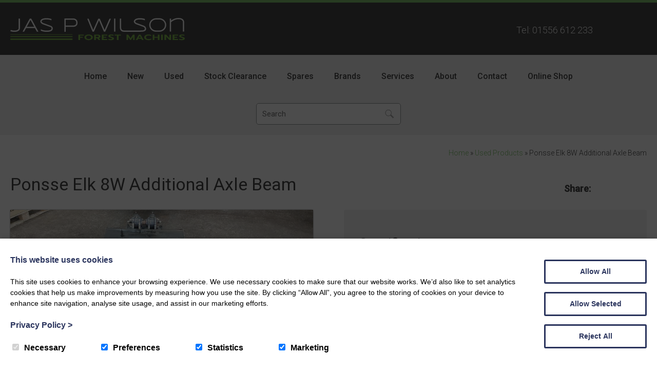

--- FILE ---
content_type: text/html; charset=UTF-8
request_url: https://www.jaspwilson.co.uk/used-product/ponsse-elk-8w-additional-axle-beam/
body_size: 22963
content:

<!DOCTYPE html>

<html lang="en">
	<head>
		<meta charset="utf-8">
		<title>Ponsse Elk 8W Additional Axle Beam - Used | Jas P Wilson</title>

		<meta content="True" name="HandheldFriendly" />
		<meta name="viewport" content="width=device-width, initial-scale=1.0, maximum-scale=1.0, user-scalable=0" />
		<meta name="viewport" content="width=device-width" />

		<meta name="copyright" content="Copyright 2026 Jas P Wilson. All rights reserved." />
		<meta name="resource-type" content="DOCUMENT" />
		<meta name="distribution" content="GLOBAL" />
		<meta name="author" content="https://www.creatomatic.co.uk" />
		<meta name="rating" content="GENERAL" />
		<meta name="revisit-after" content="10 DAYS" />

		<meta name="robots" content="INDEX, FOLLOW" />

        <link rel="preconnect" href="https://fonts.googleapis.com">
        <link rel="preconnect" href="https://fonts.gstatic.com" crossorigin>
        <link href="https://fonts.googleapis.com/css2?family=Roboto:wght@300;400;500&display=swap" rel="stylesheet">
	
		
		<!--[if lt IE 9]>
			<link rel="stylesheet" type="text/css" href="https://www.jaspwilson.co.uk/wp-content/themes/jas-p-wilson-2017/ie.css" />
		<![endif]-->

		<meta name='robots' content='index, follow, max-image-preview:large, max-snippet:-1, max-video-preview:-1' />
	<style>img:is([sizes="auto" i], [sizes^="auto," i]) { contain-intrinsic-size: 3000px 1500px }</style>
	<script>window.dataLayer = window.dataLayer || [];function gtag(){dataLayer.push(arguments);}creato_privacy_conf = [];creato_privacy_conf['mode'] = 'opt_out';creato_privacy_conf['gtag'] = false;creato_privacy_conf['gtm'] = "GTM-T2Z42Z4";creato_privacy_conf['hotjar_id'] = false;creato_privacy_conf['facebook_pixel_id'] = "470933065332531";if(false !== creato_privacy_conf['gtm']) {gtag('gtm.start', new Date().getTime());gtag('event', 'gtm.js');}if(false !== creato_privacy_conf['gtag']) {gtag('js', new Date());gtag('config', creato_privacy_conf['gtag']);}function creato_privacy_do_trackers() {var cookie_debug = document.cookie.match(new RegExp('(^| )cookie_debug=([^;]+)'));privacy_decision = [];var tmp = document.cookie.match(new RegExp('(^| )privacy=([^;]+)'));if (tmp) {privacy_decision = tmp[2].split('.');}if(cookie_debug) {console.log('running creato_privacy_do_trackers(). user pref:');console.log(privacy_decision);}var google_consent = [];google_consent['ad_storage'] = 'denied';google_consent['ad_user_data'] = 'denied';google_consent['ad_personalization'] = 'denied';google_consent['analytics_storage'] = 'denied';if(privacy_decision.includes('statistics') ||('opt_out' == creato_privacy_conf['mode'] && privacy_decision.length == 0) ) {google_consent['analytics_storage'] = 'granted';if(false !== creato_privacy_conf['hotjar_id'] && null == document.getElementById('creato_script_hotjar') ) {var s = document.createElement('script');s.id = 'creato_script_hotjar';s.type = 'text/javascript';s.async = 'true';s.src = 'https://static.hotjar.com/c/hotjar-' + creato_privacy_conf['hotjar_id'] + '.js?sv=6';var x = document.getElementsByTagName('script')[0];x.parentNode.insertBefore(s, x);if(cookie_debug)console.log('inserted hotjar');}}if(privacy_decision.includes('marketing') ||('opt_out' == creato_privacy_conf['mode'] && privacy_decision.length == 0) ) {google_consent['ad_storage'] = 'granted';google_consent['ad_user_data'] = 'granted';google_consent['ad_personalization'] = 'granted';if(false !== creato_privacy_conf['facebook_pixel_id'] && null == document.getElementById('creato_script_facebook_pixel') ) {! function(f, b, e, v, n, t, s) {if (f.fbq) return;n = f.fbq = function() {n.callMethod ? n.callMethod.apply(n, arguments) : n.queue.push(arguments)};if (!f._fbq) f._fbq = n;n.push = n;n.loaded = !0;n.version = '2.0';n.queue = [];t = b.createElement(e);t.async = !0;t.src = v;t.id = 'creato_script_facebook_pixel';s = b.getElementsByTagName(e)[0];s.parentNode.insertBefore(t, s)}(window, document, 'script', 'https://connect.facebook.net/en_US/fbevents.js');fbq('init', creato_privacy_conf['facebook_pixel_id'], {      em: 'insert_email_variable'});fbq('track', 'PageView');if(cookie_debug)console.log('inserted facebook pixel');}/* offline tracking */var match = RegExp('[?&]gclid=([^&]*)').exec(window.location.search);if(match) {if(cookie_debug)console.log('gclid query match');var gclid = decodeURIComponent(match[1].replace(/\+/g, ' '));if( gclid.match(/^[a-zA-Z0-9\-\_]*$/)){if(cookie_debug)console.log('gclid regex match');var date = new Date();date.setTime(date.getTime() + 1000 * 60 * 60 * 24 * 7);document.cookie = 'gclid=' + gclid + '; expires=' + date.toGMTString() + ';path=/';}}}if(false !== creato_privacy_conf['gtm'] || false !== creato_privacy_conf['gtag'] ) {gtag('consent', 'update', google_consent);if(cookie_debug) {console.log('updated google consent mode v2:');console.log(google_consent);}}if(false !== creato_privacy_conf['gtag'] && null == document.getElementById('creato_script_gtag') ) {var s = document.createElement('script');s.id = 'creato_script_gtag';s.type = 'text/javascript';s.async = 'true';s.src = 'https://www.googletagmanager.com/gtag/js?id=' + creato_privacy_conf['gtag'];var x = document.getElementsByTagName('script')[0];x.parentNode.insertBefore(s, x);if(cookie_debug)console.log('inserted google analytics (gtag)');}/* google tag manager (gtm) at it's core does not use cookies, script-firing is determined by the account holder */if(false !== creato_privacy_conf['gtm'] && null == document.getElementById('creato_script_gtm') ) {var s = document.createElement('script');s.id = 'creato_script_gtm';s.type = 'text/javascript';s.async = 'true';s.src = 'https://www.googletagmanager.com/gtm.js?id=' + creato_privacy_conf['gtm'];var x = document.getElementsByTagName('script')[0];x.parentNode.insertBefore(s, x);if(cookie_debug)console.log('inserted google tag manager (gtm)');}}creato_privacy_do_trackers();</script>
<!-- Google Tag Manager for WordPress by gtm4wp.com -->
<script data-cfasync="false" data-pagespeed-no-defer>
	var gtm4wp_datalayer_name = "dataLayer";
	var dataLayer = dataLayer || [];
	const gtm4wp_use_sku_instead = 0;
	const gtm4wp_currency = 'GBP';
	const gtm4wp_product_per_impression = 10;
	const gtm4wp_clear_ecommerce = false;
	const gtm4wp_datalayer_max_timeout = 2000;
</script>
<!-- End Google Tag Manager for WordPress by gtm4wp.com -->
	<!-- This site is optimized with the Yoast SEO plugin v26.6 - https://yoast.com/wordpress/plugins/seo/ -->
	<link rel="canonical" href="https://www.jaspwilson.co.uk/used-product/ponsse-elk-8w-additional-axle-beam/" />
	<meta property="og:locale" content="en_GB" />
	<meta property="og:type" content="article" />
	<meta property="og:title" content="Ponsse Elk 8W Additional Axle Beam - Used | Jas P Wilson" />
	<meta property="og:description" content="Wiring Harness, Pins and Valves included" />
	<meta property="og:url" content="https://www.jaspwilson.co.uk/used-product/ponsse-elk-8w-additional-axle-beam/" />
	<meta property="og:site_name" content="Jas P Wilson" />
	<meta property="article:publisher" content="http://www.facebook.com/pages/Jas-P-Wilson/130013527043766" />
	<meta property="article:modified_time" content="2025-09-07T02:00:31+00:00" />
	<meta name="twitter:card" content="summary_large_image" />
	<meta name="twitter:site" content="@JasPWilson" />
	<meta name="twitter:label1" content="Estimated reading time" />
	<meta name="twitter:data1" content="1 minute" />
	<script type="application/ld+json" class="yoast-schema-graph">{"@context":"https://schema.org","@graph":[{"@type":"WebPage","@id":"https://www.jaspwilson.co.uk/used-product/ponsse-elk-8w-additional-axle-beam/","url":"https://www.jaspwilson.co.uk/used-product/ponsse-elk-8w-additional-axle-beam/","name":"Ponsse Elk 8W Additional Axle Beam - Used | Jas P Wilson","isPartOf":{"@id":"https://www.jaspwilson.co.uk/#website"},"datePublished":"2022-05-26T08:58:52+00:00","dateModified":"2025-09-07T02:00:31+00:00","breadcrumb":{"@id":"https://www.jaspwilson.co.uk/used-product/ponsse-elk-8w-additional-axle-beam/#breadcrumb"},"inLanguage":"en-GB","potentialAction":[{"@type":"ReadAction","target":["https://www.jaspwilson.co.uk/used-product/ponsse-elk-8w-additional-axle-beam/"]}]},{"@type":"BreadcrumbList","@id":"https://www.jaspwilson.co.uk/used-product/ponsse-elk-8w-additional-axle-beam/#breadcrumb","itemListElement":[{"@type":"ListItem","position":1,"name":"Home","item":"https://www.jaspwilson.co.uk/"},{"@type":"ListItem","position":2,"name":"Used Products","item":"https://www.jaspwilson.co.uk/used-product/"},{"@type":"ListItem","position":3,"name":"Ponsse Elk 8W Additional Axle Beam"}]},{"@type":"WebSite","@id":"https://www.jaspwilson.co.uk/#website","url":"https://www.jaspwilson.co.uk/","name":"Jas P Wilson","description":"Forestry and Firewood Equipment","potentialAction":[{"@type":"SearchAction","target":{"@type":"EntryPoint","urlTemplate":"https://www.jaspwilson.co.uk/?s={search_term_string}"},"query-input":{"@type":"PropertyValueSpecification","valueRequired":true,"valueName":"search_term_string"}}],"inLanguage":"en-GB"}]}</script>
	<!-- / Yoast SEO plugin. -->


<script type='application/javascript'  id='pys-version-script'>console.log('PixelYourSite Free version 11.1.5');</script>
<link rel='dns-prefetch' href='//d2j7zyalzn2344.cloudfront.net' />
<link rel='dns-prefetch' href='//kit.fontawesome.com' />
<script type="text/javascript">
/* <![CDATA[ */
window._wpemojiSettings = {"baseUrl":"https:\/\/s.w.org\/images\/core\/emoji\/16.0.1\/72x72\/","ext":".png","svgUrl":"https:\/\/s.w.org\/images\/core\/emoji\/16.0.1\/svg\/","svgExt":".svg","source":{"concatemoji":"https:\/\/www.jaspwilson.co.uk\/wp-includes\/js\/wp-emoji-release.min.js?ver=6.8.3"}};
/*! This file is auto-generated */
!function(s,n){var o,i,e;function c(e){try{var t={supportTests:e,timestamp:(new Date).valueOf()};sessionStorage.setItem(o,JSON.stringify(t))}catch(e){}}function p(e,t,n){e.clearRect(0,0,e.canvas.width,e.canvas.height),e.fillText(t,0,0);var t=new Uint32Array(e.getImageData(0,0,e.canvas.width,e.canvas.height).data),a=(e.clearRect(0,0,e.canvas.width,e.canvas.height),e.fillText(n,0,0),new Uint32Array(e.getImageData(0,0,e.canvas.width,e.canvas.height).data));return t.every(function(e,t){return e===a[t]})}function u(e,t){e.clearRect(0,0,e.canvas.width,e.canvas.height),e.fillText(t,0,0);for(var n=e.getImageData(16,16,1,1),a=0;a<n.data.length;a++)if(0!==n.data[a])return!1;return!0}function f(e,t,n,a){switch(t){case"flag":return n(e,"\ud83c\udff3\ufe0f\u200d\u26a7\ufe0f","\ud83c\udff3\ufe0f\u200b\u26a7\ufe0f")?!1:!n(e,"\ud83c\udde8\ud83c\uddf6","\ud83c\udde8\u200b\ud83c\uddf6")&&!n(e,"\ud83c\udff4\udb40\udc67\udb40\udc62\udb40\udc65\udb40\udc6e\udb40\udc67\udb40\udc7f","\ud83c\udff4\u200b\udb40\udc67\u200b\udb40\udc62\u200b\udb40\udc65\u200b\udb40\udc6e\u200b\udb40\udc67\u200b\udb40\udc7f");case"emoji":return!a(e,"\ud83e\udedf")}return!1}function g(e,t,n,a){var r="undefined"!=typeof WorkerGlobalScope&&self instanceof WorkerGlobalScope?new OffscreenCanvas(300,150):s.createElement("canvas"),o=r.getContext("2d",{willReadFrequently:!0}),i=(o.textBaseline="top",o.font="600 32px Arial",{});return e.forEach(function(e){i[e]=t(o,e,n,a)}),i}function t(e){var t=s.createElement("script");t.src=e,t.defer=!0,s.head.appendChild(t)}"undefined"!=typeof Promise&&(o="wpEmojiSettingsSupports",i=["flag","emoji"],n.supports={everything:!0,everythingExceptFlag:!0},e=new Promise(function(e){s.addEventListener("DOMContentLoaded",e,{once:!0})}),new Promise(function(t){var n=function(){try{var e=JSON.parse(sessionStorage.getItem(o));if("object"==typeof e&&"number"==typeof e.timestamp&&(new Date).valueOf()<e.timestamp+604800&&"object"==typeof e.supportTests)return e.supportTests}catch(e){}return null}();if(!n){if("undefined"!=typeof Worker&&"undefined"!=typeof OffscreenCanvas&&"undefined"!=typeof URL&&URL.createObjectURL&&"undefined"!=typeof Blob)try{var e="postMessage("+g.toString()+"("+[JSON.stringify(i),f.toString(),p.toString(),u.toString()].join(",")+"));",a=new Blob([e],{type:"text/javascript"}),r=new Worker(URL.createObjectURL(a),{name:"wpTestEmojiSupports"});return void(r.onmessage=function(e){c(n=e.data),r.terminate(),t(n)})}catch(e){}c(n=g(i,f,p,u))}t(n)}).then(function(e){for(var t in e)n.supports[t]=e[t],n.supports.everything=n.supports.everything&&n.supports[t],"flag"!==t&&(n.supports.everythingExceptFlag=n.supports.everythingExceptFlag&&n.supports[t]);n.supports.everythingExceptFlag=n.supports.everythingExceptFlag&&!n.supports.flag,n.DOMReady=!1,n.readyCallback=function(){n.DOMReady=!0}}).then(function(){return e}).then(function(){var e;n.supports.everything||(n.readyCallback(),(e=n.source||{}).concatemoji?t(e.concatemoji):e.wpemoji&&e.twemoji&&(t(e.twemoji),t(e.wpemoji)))}))}((window,document),window._wpemojiSettings);
/* ]]> */
</script>
<style id='wp-emoji-styles-inline-css' type='text/css'>

	img.wp-smiley, img.emoji {
		display: inline !important;
		border: none !important;
		box-shadow: none !important;
		height: 1em !important;
		width: 1em !important;
		margin: 0 0.07em !important;
		vertical-align: -0.1em !important;
		background: none !important;
		padding: 0 !important;
	}
</style>
<link rel='stylesheet' id='wp-block-library-css' href='https://www.jaspwilson.co.uk/wp-includes/css/dist/block-library/style.min.css?ver=6.8.3' type='text/css' media='all' />
<style id='classic-theme-styles-inline-css' type='text/css'>
/*! This file is auto-generated */
.wp-block-button__link{color:#fff;background-color:#32373c;border-radius:9999px;box-shadow:none;text-decoration:none;padding:calc(.667em + 2px) calc(1.333em + 2px);font-size:1.125em}.wp-block-file__button{background:#32373c;color:#fff;text-decoration:none}
</style>
<style id='atbs-tab-style-inline-css' type='text/css'>


</style>
<style id='atbs-tabs-style-inline-css' type='text/css'>
@keyframes fadeIn{0%{opacity:0}to{opacity:1}}.wp-block-atbs-tabs .tabs-nav{overflow:hidden;z-index:1}.wp-block-atbs-tabs .tabs-titles{background-color:#81a5ff;display:flex;flex-direction:column;justify-content:space-between;list-style:none;margin:0;padding:0}.wp-block-atbs-tabs .tabs-titles .tab-title{align-items:center;box-sizing:border-box;color:#fff;cursor:pointer;display:flex;gap:8px;justify-content:center;list-style:none;padding:15px;transition:all .3s ease;width:100%}.wp-block-atbs-tabs .tabs-titles .tab-title.icon_left{flex-direction:row}.wp-block-atbs-tabs .tabs-titles .tab-title.icon_right{flex-direction:row-reverse}.wp-block-atbs-tabs .tabs-titles .tab-title.icon_top{flex-direction:column}.wp-block-atbs-tabs .tabs-titles .tab-title.icon_bottom{flex-direction:column-reverse}.wp-block-atbs-tabs .tabs-titles .tab-title.active{background-color:#4876e9}.wp-block-atbs-tabs .tabs-titles .tab-title .tab-title-media{line-height:1!important}.wp-block-atbs-tabs .tabs-titles .tab-title .tab-title-media svg{height:20px;width:auto}.wp-block-atbs-tabs .tabs-container{display:flex;flex-direction:column;gap:0}.wp-block-atbs-tabs .tabs-content{background-color:#eee;box-sizing:border-box;padding:15px}.wp-block-atbs-tabs .wp-block-atbs-tab p{margin:0 0 15px}.wp-block-atbs-tabs .wp-block-atbs-tab{display:none}.wp-block-atbs-tabs .wp-block-atbs-tab.active{display:block}@media(min-width:991px){.wp-block-atbs-tabs .tabs-titles{flex-direction:row}}

</style>
<link rel='stylesheet' id='atbs-blocks-bootstrap-icons-css' href='https://www.jaspwilson.co.uk/wp-content/plugins/advanced-tabs-block/./assets/css/bootstrap-icons.min.css?ver=1.2.5' type='text/css' media='all' />
<style id='global-styles-inline-css' type='text/css'>
:root{--wp--preset--aspect-ratio--square: 1;--wp--preset--aspect-ratio--4-3: 4/3;--wp--preset--aspect-ratio--3-4: 3/4;--wp--preset--aspect-ratio--3-2: 3/2;--wp--preset--aspect-ratio--2-3: 2/3;--wp--preset--aspect-ratio--16-9: 16/9;--wp--preset--aspect-ratio--9-16: 9/16;--wp--preset--color--black: #000000;--wp--preset--color--cyan-bluish-gray: #abb8c3;--wp--preset--color--white: #ffffff;--wp--preset--color--pale-pink: #f78da7;--wp--preset--color--vivid-red: #cf2e2e;--wp--preset--color--luminous-vivid-orange: #ff6900;--wp--preset--color--luminous-vivid-amber: #fcb900;--wp--preset--color--light-green-cyan: #7bdcb5;--wp--preset--color--vivid-green-cyan: #00d084;--wp--preset--color--pale-cyan-blue: #8ed1fc;--wp--preset--color--vivid-cyan-blue: #0693e3;--wp--preset--color--vivid-purple: #9b51e0;--wp--preset--gradient--vivid-cyan-blue-to-vivid-purple: linear-gradient(135deg,rgba(6,147,227,1) 0%,rgb(155,81,224) 100%);--wp--preset--gradient--light-green-cyan-to-vivid-green-cyan: linear-gradient(135deg,rgb(122,220,180) 0%,rgb(0,208,130) 100%);--wp--preset--gradient--luminous-vivid-amber-to-luminous-vivid-orange: linear-gradient(135deg,rgba(252,185,0,1) 0%,rgba(255,105,0,1) 100%);--wp--preset--gradient--luminous-vivid-orange-to-vivid-red: linear-gradient(135deg,rgba(255,105,0,1) 0%,rgb(207,46,46) 100%);--wp--preset--gradient--very-light-gray-to-cyan-bluish-gray: linear-gradient(135deg,rgb(238,238,238) 0%,rgb(169,184,195) 100%);--wp--preset--gradient--cool-to-warm-spectrum: linear-gradient(135deg,rgb(74,234,220) 0%,rgb(151,120,209) 20%,rgb(207,42,186) 40%,rgb(238,44,130) 60%,rgb(251,105,98) 80%,rgb(254,248,76) 100%);--wp--preset--gradient--blush-light-purple: linear-gradient(135deg,rgb(255,206,236) 0%,rgb(152,150,240) 100%);--wp--preset--gradient--blush-bordeaux: linear-gradient(135deg,rgb(254,205,165) 0%,rgb(254,45,45) 50%,rgb(107,0,62) 100%);--wp--preset--gradient--luminous-dusk: linear-gradient(135deg,rgb(255,203,112) 0%,rgb(199,81,192) 50%,rgb(65,88,208) 100%);--wp--preset--gradient--pale-ocean: linear-gradient(135deg,rgb(255,245,203) 0%,rgb(182,227,212) 50%,rgb(51,167,181) 100%);--wp--preset--gradient--electric-grass: linear-gradient(135deg,rgb(202,248,128) 0%,rgb(113,206,126) 100%);--wp--preset--gradient--midnight: linear-gradient(135deg,rgb(2,3,129) 0%,rgb(40,116,252) 100%);--wp--preset--font-size--small: 13px;--wp--preset--font-size--medium: 20px;--wp--preset--font-size--large: 36px;--wp--preset--font-size--x-large: 42px;--wp--preset--spacing--20: 0.44rem;--wp--preset--spacing--30: 0.67rem;--wp--preset--spacing--40: 1rem;--wp--preset--spacing--50: 1.5rem;--wp--preset--spacing--60: 2.25rem;--wp--preset--spacing--70: 3.38rem;--wp--preset--spacing--80: 5.06rem;--wp--preset--shadow--natural: 6px 6px 9px rgba(0, 0, 0, 0.2);--wp--preset--shadow--deep: 12px 12px 50px rgba(0, 0, 0, 0.4);--wp--preset--shadow--sharp: 6px 6px 0px rgba(0, 0, 0, 0.2);--wp--preset--shadow--outlined: 6px 6px 0px -3px rgba(255, 255, 255, 1), 6px 6px rgba(0, 0, 0, 1);--wp--preset--shadow--crisp: 6px 6px 0px rgba(0, 0, 0, 1);}:where(.is-layout-flex){gap: 0.5em;}:where(.is-layout-grid){gap: 0.5em;}body .is-layout-flex{display: flex;}.is-layout-flex{flex-wrap: wrap;align-items: center;}.is-layout-flex > :is(*, div){margin: 0;}body .is-layout-grid{display: grid;}.is-layout-grid > :is(*, div){margin: 0;}:where(.wp-block-columns.is-layout-flex){gap: 2em;}:where(.wp-block-columns.is-layout-grid){gap: 2em;}:where(.wp-block-post-template.is-layout-flex){gap: 1.25em;}:where(.wp-block-post-template.is-layout-grid){gap: 1.25em;}.has-black-color{color: var(--wp--preset--color--black) !important;}.has-cyan-bluish-gray-color{color: var(--wp--preset--color--cyan-bluish-gray) !important;}.has-white-color{color: var(--wp--preset--color--white) !important;}.has-pale-pink-color{color: var(--wp--preset--color--pale-pink) !important;}.has-vivid-red-color{color: var(--wp--preset--color--vivid-red) !important;}.has-luminous-vivid-orange-color{color: var(--wp--preset--color--luminous-vivid-orange) !important;}.has-luminous-vivid-amber-color{color: var(--wp--preset--color--luminous-vivid-amber) !important;}.has-light-green-cyan-color{color: var(--wp--preset--color--light-green-cyan) !important;}.has-vivid-green-cyan-color{color: var(--wp--preset--color--vivid-green-cyan) !important;}.has-pale-cyan-blue-color{color: var(--wp--preset--color--pale-cyan-blue) !important;}.has-vivid-cyan-blue-color{color: var(--wp--preset--color--vivid-cyan-blue) !important;}.has-vivid-purple-color{color: var(--wp--preset--color--vivid-purple) !important;}.has-black-background-color{background-color: var(--wp--preset--color--black) !important;}.has-cyan-bluish-gray-background-color{background-color: var(--wp--preset--color--cyan-bluish-gray) !important;}.has-white-background-color{background-color: var(--wp--preset--color--white) !important;}.has-pale-pink-background-color{background-color: var(--wp--preset--color--pale-pink) !important;}.has-vivid-red-background-color{background-color: var(--wp--preset--color--vivid-red) !important;}.has-luminous-vivid-orange-background-color{background-color: var(--wp--preset--color--luminous-vivid-orange) !important;}.has-luminous-vivid-amber-background-color{background-color: var(--wp--preset--color--luminous-vivid-amber) !important;}.has-light-green-cyan-background-color{background-color: var(--wp--preset--color--light-green-cyan) !important;}.has-vivid-green-cyan-background-color{background-color: var(--wp--preset--color--vivid-green-cyan) !important;}.has-pale-cyan-blue-background-color{background-color: var(--wp--preset--color--pale-cyan-blue) !important;}.has-vivid-cyan-blue-background-color{background-color: var(--wp--preset--color--vivid-cyan-blue) !important;}.has-vivid-purple-background-color{background-color: var(--wp--preset--color--vivid-purple) !important;}.has-black-border-color{border-color: var(--wp--preset--color--black) !important;}.has-cyan-bluish-gray-border-color{border-color: var(--wp--preset--color--cyan-bluish-gray) !important;}.has-white-border-color{border-color: var(--wp--preset--color--white) !important;}.has-pale-pink-border-color{border-color: var(--wp--preset--color--pale-pink) !important;}.has-vivid-red-border-color{border-color: var(--wp--preset--color--vivid-red) !important;}.has-luminous-vivid-orange-border-color{border-color: var(--wp--preset--color--luminous-vivid-orange) !important;}.has-luminous-vivid-amber-border-color{border-color: var(--wp--preset--color--luminous-vivid-amber) !important;}.has-light-green-cyan-border-color{border-color: var(--wp--preset--color--light-green-cyan) !important;}.has-vivid-green-cyan-border-color{border-color: var(--wp--preset--color--vivid-green-cyan) !important;}.has-pale-cyan-blue-border-color{border-color: var(--wp--preset--color--pale-cyan-blue) !important;}.has-vivid-cyan-blue-border-color{border-color: var(--wp--preset--color--vivid-cyan-blue) !important;}.has-vivid-purple-border-color{border-color: var(--wp--preset--color--vivid-purple) !important;}.has-vivid-cyan-blue-to-vivid-purple-gradient-background{background: var(--wp--preset--gradient--vivid-cyan-blue-to-vivid-purple) !important;}.has-light-green-cyan-to-vivid-green-cyan-gradient-background{background: var(--wp--preset--gradient--light-green-cyan-to-vivid-green-cyan) !important;}.has-luminous-vivid-amber-to-luminous-vivid-orange-gradient-background{background: var(--wp--preset--gradient--luminous-vivid-amber-to-luminous-vivid-orange) !important;}.has-luminous-vivid-orange-to-vivid-red-gradient-background{background: var(--wp--preset--gradient--luminous-vivid-orange-to-vivid-red) !important;}.has-very-light-gray-to-cyan-bluish-gray-gradient-background{background: var(--wp--preset--gradient--very-light-gray-to-cyan-bluish-gray) !important;}.has-cool-to-warm-spectrum-gradient-background{background: var(--wp--preset--gradient--cool-to-warm-spectrum) !important;}.has-blush-light-purple-gradient-background{background: var(--wp--preset--gradient--blush-light-purple) !important;}.has-blush-bordeaux-gradient-background{background: var(--wp--preset--gradient--blush-bordeaux) !important;}.has-luminous-dusk-gradient-background{background: var(--wp--preset--gradient--luminous-dusk) !important;}.has-pale-ocean-gradient-background{background: var(--wp--preset--gradient--pale-ocean) !important;}.has-electric-grass-gradient-background{background: var(--wp--preset--gradient--electric-grass) !important;}.has-midnight-gradient-background{background: var(--wp--preset--gradient--midnight) !important;}.has-small-font-size{font-size: var(--wp--preset--font-size--small) !important;}.has-medium-font-size{font-size: var(--wp--preset--font-size--medium) !important;}.has-large-font-size{font-size: var(--wp--preset--font-size--large) !important;}.has-x-large-font-size{font-size: var(--wp--preset--font-size--x-large) !important;}
:where(.wp-block-post-template.is-layout-flex){gap: 1.25em;}:where(.wp-block-post-template.is-layout-grid){gap: 1.25em;}
:where(.wp-block-columns.is-layout-flex){gap: 2em;}:where(.wp-block-columns.is-layout-grid){gap: 2em;}
:root :where(.wp-block-pullquote){font-size: 1.5em;line-height: 1.6;}
</style>
<link rel='stylesheet' id='taxonomy-image-plugin-public-css' href='https://www.jaspwilson.co.uk/wp-content/plugins/taxonomy-images/css/style.css?ver=0.9.6' type='text/css' media='screen' />
<link rel='stylesheet' id='woocommerce-layout-css' href='https://www.jaspwilson.co.uk/wp-content/plugins/woocommerce/assets/css/woocommerce-layout.css?ver=10.4.3' type='text/css' media='all' />
<link rel='stylesheet' id='woocommerce-smallscreen-css' href='https://www.jaspwilson.co.uk/wp-content/plugins/woocommerce/assets/css/woocommerce-smallscreen.css?ver=10.4.3' type='text/css' media='only screen and (max-width: 768px)' />
<link rel='stylesheet' id='woocommerce-general-css' href='https://www.jaspwilson.co.uk/wp-content/plugins/woocommerce/assets/css/woocommerce.css?ver=10.4.3' type='text/css' media='all' />
<style id='woocommerce-inline-inline-css' type='text/css'>
.woocommerce form .form-row .required { visibility: visible; }
</style>
<link rel='stylesheet' id='frontend-css-css' href='https://www.jaspwilson.co.uk/wp-content/themes/jas-p-wilson-2017/style.css?ver=8' type='text/css' media='all' />
<link rel='stylesheet' id='jq-ui-smoothness-css' href='https://www.jaspwilson.co.uk/wp-content/themes/jas-p-wilson-2017/lib/jquery-ui/jquery-ui.min.css?ver=6.8.3' type='text/css' media='all' />
<link rel='stylesheet' id='slider-slick-css' href='https://d2j7zyalzn2344.cloudfront.net/slick-1.8.0/slick-and-theme.min.css?ver=6.8.3' type='text/css' media='all' />
<link rel='stylesheet' id='colorbox-css' href='https://www.jaspwilson.co.uk/wp-content/themes/jas-p-wilson-2017/lib/colorbox/colorbox.css?ver=6.8.3' type='text/css' media='all' />
<link rel='stylesheet' id='woocommerce-custom-css' href='https://www.jaspwilson.co.uk/wp-content/themes/jas-p-wilson-2017/woocommerce-custom.css?ver=1.0' type='text/css' media='all' />
<script type="text/template" id="tmpl-variation-template">
	<div class="woocommerce-variation-description">{{{ data.variation.variation_description }}}</div>
	<div class="woocommerce-variation-price">{{{ data.variation.price_html }}}</div>
	<div class="woocommerce-variation-availability">{{{ data.variation.availability_html }}}</div>
</script>
<script type="text/template" id="tmpl-unavailable-variation-template">
	<p role="alert">Sorry, this product is unavailable. Please choose a different combination.</p>
</script>
<script type="text/javascript" id="jquery-core-js-extra">
/* <![CDATA[ */
var pysFacebookRest = {"restApiUrl":"https:\/\/www.jaspwilson.co.uk\/wp-json\/pys-facebook\/v1\/event","debug":""};
/* ]]> */
</script>
<script type="text/javascript" src="https://www.jaspwilson.co.uk/wp-includes/js/jquery/jquery.min.js?ver=3.7.1" id="jquery-core-js"></script>
<script type="text/javascript" src="https://www.jaspwilson.co.uk/wp-includes/js/jquery/jquery-migrate.min.js?ver=3.4.1" id="jquery-migrate-js"></script>
<script type="text/javascript" src="https://www.jaspwilson.co.uk/wp-includes/js/underscore.min.js?ver=1.13.7" id="underscore-js"></script>
<script type="text/javascript" id="wp-util-js-extra">
/* <![CDATA[ */
var _wpUtilSettings = {"ajax":{"url":"\/wp-admin\/admin-ajax.php"}};
/* ]]> */
</script>
<script type="text/javascript" src="https://www.jaspwilson.co.uk/wp-includes/js/wp-util.min.js?ver=6.8.3" id="wp-util-js"></script>
<script type="text/javascript" src="https://www.jaspwilson.co.uk/wp-content/plugins/woocommerce/assets/js/jquery-blockui/jquery.blockUI.min.js?ver=2.7.0-wc.10.4.3" id="wc-jquery-blockui-js" data-wp-strategy="defer"></script>
<script type="text/javascript" id="wc-add-to-cart-js-extra">
/* <![CDATA[ */
var wc_add_to_cart_params = {"ajax_url":"\/wp-admin\/admin-ajax.php","wc_ajax_url":"\/?wc-ajax=%%endpoint%%","i18n_view_cart":"View basket","cart_url":"https:\/\/www.jaspwilson.co.uk\/basket\/","is_cart":"","cart_redirect_after_add":"no"};
/* ]]> */
</script>
<script type="text/javascript" src="https://www.jaspwilson.co.uk/wp-content/plugins/woocommerce/assets/js/frontend/add-to-cart.min.js?ver=10.4.3" id="wc-add-to-cart-js" defer="defer" data-wp-strategy="defer"></script>
<script type="text/javascript" src="https://www.jaspwilson.co.uk/wp-content/plugins/woocommerce/assets/js/js-cookie/js.cookie.min.js?ver=2.1.4-wc.10.4.3" id="wc-js-cookie-js" defer="defer" data-wp-strategy="defer"></script>
<script type="text/javascript" id="woocommerce-js-extra">
/* <![CDATA[ */
var woocommerce_params = {"ajax_url":"\/wp-admin\/admin-ajax.php","wc_ajax_url":"\/?wc-ajax=%%endpoint%%","i18n_password_show":"Show password","i18n_password_hide":"Hide password"};
/* ]]> */
</script>
<script type="text/javascript" src="https://www.jaspwilson.co.uk/wp-content/plugins/woocommerce/assets/js/frontend/woocommerce.min.js?ver=10.4.3" id="woocommerce-js" defer="defer" data-wp-strategy="defer"></script>
<script type="text/javascript" src="https://www.jaspwilson.co.uk/wp-content/themes/jas-p-wilson-2017/script.js?ver=7" id="frontend-js-js"></script>
<script type="text/javascript" src="https://www.jaspwilson.co.uk/wp-content/themes/jas-p-wilson-2017/lib/jquery-ui/jquery-ui.min.js?ver=6.8.3" id="jquery-ui-js"></script>
<script type="text/javascript" src="https://d2j7zyalzn2344.cloudfront.net/slick-1.8.0/slick.min.js?ver=6.8.3" id="slider-slick-js"></script>
<script type="text/javascript" src="https://www.jaspwilson.co.uk/wp-content/themes/jas-p-wilson-2017/lib/colorbox/jquery.colorbox-min.js?ver=6.8.3" id="colorbox-js"></script>
<script type="text/javascript" src="https://kit.fontawesome.com/b2dea07d42.js?ver=6.8.3" id="fontawesome-js"></script>
<script type="text/javascript" src="https://www.jaspwilson.co.uk/wp-content/plugins/pixelyoursite/dist/scripts/jquery.bind-first-0.2.3.min.js?ver=0.2.3" id="jquery-bind-first-js"></script>
<script type="text/javascript" src="https://www.jaspwilson.co.uk/wp-content/plugins/pixelyoursite/dist/scripts/js.cookie-2.1.3.min.js?ver=2.1.3" id="js-cookie-pys-js"></script>
<script type="text/javascript" src="https://www.jaspwilson.co.uk/wp-content/plugins/pixelyoursite/dist/scripts/tld.min.js?ver=2.3.1" id="js-tld-js"></script>
<script type="text/javascript" id="pys-js-extra">
/* <![CDATA[ */
var pysOptions = {"staticEvents":{"facebook":{"init_event":[{"delay":0,"type":"static","ajaxFire":false,"name":"PageView","pixelIds":["470933065332531"],"eventID":"8bac1b2b-f7db-45ff-a686-cef52e9cf815","params":{"page_title":"Ponsse Elk 8W Additional Axle Beam","post_type":"post_used","post_id":9729,"plugin":"PixelYourSite","user_role":"guest","event_url":"www.jaspwilson.co.uk\/used-product\/ponsse-elk-8w-additional-axle-beam\/"},"e_id":"init_event","ids":[],"hasTimeWindow":false,"timeWindow":0,"woo_order":"","edd_order":""}]}},"dynamicEvents":[],"triggerEvents":[],"triggerEventTypes":[],"facebook":{"pixelIds":["470933065332531"],"advancedMatching":{"external_id":"baacdcafddedebadfccaecbdbd"},"advancedMatchingEnabled":true,"removeMetadata":false,"wooVariableAsSimple":false,"serverApiEnabled":true,"wooCRSendFromServer":false,"send_external_id":null,"enabled_medical":false,"do_not_track_medical_param":["event_url","post_title","page_title","landing_page","content_name","categories","category_name","tags"],"meta_ldu":false},"debug":"","siteUrl":"https:\/\/www.jaspwilson.co.uk","ajaxUrl":"https:\/\/www.jaspwilson.co.uk\/wp-admin\/admin-ajax.php","ajax_event":"069cbe5610","enable_remove_download_url_param":"1","cookie_duration":"7","last_visit_duration":"60","enable_success_send_form":"","ajaxForServerEvent":"1","ajaxForServerStaticEvent":"1","useSendBeacon":"1","send_external_id":"1","external_id_expire":"180","track_cookie_for_subdomains":"1","google_consent_mode":"1","gdpr":{"ajax_enabled":false,"all_disabled_by_api":false,"facebook_disabled_by_api":false,"analytics_disabled_by_api":false,"google_ads_disabled_by_api":false,"pinterest_disabled_by_api":false,"bing_disabled_by_api":false,"reddit_disabled_by_api":false,"externalID_disabled_by_api":false,"facebook_prior_consent_enabled":true,"analytics_prior_consent_enabled":true,"google_ads_prior_consent_enabled":null,"pinterest_prior_consent_enabled":true,"bing_prior_consent_enabled":true,"cookiebot_integration_enabled":false,"cookiebot_facebook_consent_category":"marketing","cookiebot_analytics_consent_category":"statistics","cookiebot_tiktok_consent_category":"marketing","cookiebot_google_ads_consent_category":"marketing","cookiebot_pinterest_consent_category":"marketing","cookiebot_bing_consent_category":"marketing","consent_magic_integration_enabled":false,"real_cookie_banner_integration_enabled":false,"cookie_notice_integration_enabled":false,"cookie_law_info_integration_enabled":false,"analytics_storage":{"enabled":true,"value":"granted","filter":false},"ad_storage":{"enabled":true,"value":"granted","filter":false},"ad_user_data":{"enabled":true,"value":"granted","filter":false},"ad_personalization":{"enabled":true,"value":"granted","filter":false}},"cookie":{"disabled_all_cookie":false,"disabled_start_session_cookie":false,"disabled_advanced_form_data_cookie":false,"disabled_landing_page_cookie":false,"disabled_first_visit_cookie":false,"disabled_trafficsource_cookie":false,"disabled_utmTerms_cookie":false,"disabled_utmId_cookie":false},"tracking_analytics":{"TrafficSource":"direct","TrafficLanding":"undefined","TrafficUtms":[],"TrafficUtmsId":[]},"GATags":{"ga_datalayer_type":"default","ga_datalayer_name":"dataLayerPYS"},"woo":{"enabled":true,"enabled_save_data_to_orders":true,"addToCartOnButtonEnabled":true,"addToCartOnButtonValueEnabled":true,"addToCartOnButtonValueOption":"price","singleProductId":null,"removeFromCartSelector":"form.woocommerce-cart-form .remove","addToCartCatchMethod":"add_cart_hook","is_order_received_page":false,"containOrderId":false},"edd":{"enabled":false},"cache_bypass":"1769343664"};
/* ]]> */
</script>
<script type="text/javascript" src="https://www.jaspwilson.co.uk/wp-content/plugins/pixelyoursite/dist/scripts/public.js?ver=11.1.5" id="pys-js"></script>
<link rel="EditURI" type="application/rsd+xml" title="RSD" href="https://www.jaspwilson.co.uk/xmlrpc.php?rsd" />

<link rel='shortlink' href='https://www.jaspwilson.co.uk/?p=9729' />

<!-- Google Tag Manager for WordPress by gtm4wp.com -->
<!-- GTM Container placement set to off -->
<script data-cfasync="false" data-pagespeed-no-defer type="text/javascript">
	var dataLayer_content = {"pagePostType":"post_used","pagePostType2":"single-post_used","pagePostAuthor":"jaspwil"};
	dataLayer.push( dataLayer_content );
</script>
<script data-cfasync="false" data-pagespeed-no-defer type="text/javascript">
	console.warn && console.warn("[GTM4WP] Google Tag Manager container code placement set to OFF !!!");
	console.warn && console.warn("[GTM4WP] Data layer codes are active but GTM container must be loaded using custom coding !!!");
</script>
<!-- End Google Tag Manager for WordPress by gtm4wp.com -->
<!-- Template: single-post_used.php -->

	<noscript><style>.woocommerce-product-gallery{ opacity: 1 !important; }</style></noscript>
	<link rel="icon" href="https://www.jaspwilson.co.uk/wp-content/uploads/2018/05/cropped-favicon-32x32.jpg" sizes="32x32" />
<link rel="icon" href="https://www.jaspwilson.co.uk/wp-content/uploads/2018/05/cropped-favicon-192x192.jpg" sizes="192x192" />
<link rel="apple-touch-icon" href="https://www.jaspwilson.co.uk/wp-content/uploads/2018/05/cropped-favicon-180x180.jpg" />
<meta name="msapplication-TileImage" content="https://www.jaspwilson.co.uk/wp-content/uploads/2018/05/cropped-favicon-270x270.jpg" />



		
		
	

</head>


<body>

<div id="fb-root"></div>
<script async defer crossorigin="anonymous" src="https://connect.facebook.net/en_GB/sdk.js#xfbml=1&version=v12.0" nonce="JpjqXRMf"></script>

	<input type="hidden" id="template_url" value="https://www.jaspwilson.co.uk/wp-content/themes/jas-p-wilson-2017" />
	
	 	
	<div class="woocommerce">	
	
	<div class="top-bar">
		
		<div class="centred">
		
			<a href="https://www.jaspwilson.co.uk/" class="header-logo">
				<img height="100" width="200" src="https://www.jaspwilson.co.uk/wp-content/themes/jas-p-wilson-2017/images/jas-p-wilson-logo.svg" alt="Jas P Wilson" title="Jas P Wilson" />
			</a>
			
			<div class="top-bar-right">
		
				<a class="phone-link" style="margin-left: 0" href="tel:01556 612 233">
					Tel: 01556 612 233				</a>
				
					
				<a class="email-link" href="mailto:info@jaspwilson.co.uk?subject=General+Enquiry">
					<i class="fa fa-envelope"></i>
				</a>
				
				<a class="map-icon" href="https://www.jaspwilson.co.uk/about/contact/">
					<i class="fa fa-map-marker"></i>
				</a>

                <div class="mobile-nav-header">
                    <i class="fal fa-bars"></i>
                    <i class="fal fa-times" style="display: none;"></i>
                </div>
				
			</div>


		</div>

        <div class="mobile-nav">
            <div class="menu-main-container"><ul id="menu-main" class="menu"><li id="menu-item-21" class="menu-item menu-item-type-post_type menu-item-object-page menu-item-home menu-item-21"><a href="https://www.jaspwilson.co.uk/">Home</a></li>
<li id="menu-item-582" class="menu-item menu-item-type-post_type menu-item-object-page menu-item-has-children menu-item-582"><a href="https://www.jaspwilson.co.uk/new-products/">New</a>
<ul class="sub-menu">
	<li id="menu-item-595" class="menu-item menu-item-type-taxonomy menu-item-object-tax_product_category menu-item-595"><a href="https://www.jaspwilson.co.uk/product-category/firewood/">Firewood Machinery</a></li>
	<li id="menu-item-598" class="menu-item menu-item-type-taxonomy menu-item-object-tax_product_category menu-item-598"><a href="https://www.jaspwilson.co.uk/product-category/timber-handling/">Timber Handling</a></li>
	<li id="menu-item-597" class="menu-item menu-item-type-taxonomy menu-item-object-tax_product_category menu-item-597"><a href="https://www.jaspwilson.co.uk/product-category/harvesting/">Harvesting</a></li>
	<li id="menu-item-594" class="menu-item menu-item-type-taxonomy menu-item-object-tax_product_category menu-item-594"><a href="https://www.jaspwilson.co.uk/product-category/chippers/">Wood Chippers</a></li>
	<li id="menu-item-596" class="menu-item menu-item-type-taxonomy menu-item-object-tax_product_category menu-item-596"><a href="https://www.jaspwilson.co.uk/product-category/ground-works/">Ground Works</a></li>
	<li id="menu-item-599" class="menu-item menu-item-type-taxonomy menu-item-object-tax_product_category menu-item-599"><a href="https://www.jaspwilson.co.uk/product-category/winches/">Winches</a></li>
	<li id="menu-item-3939" class="menu-item menu-item-type-post_type menu-item-object-page menu-item-3939"><a href="https://www.jaspwilson.co.uk/services/finance/">Finance</a></li>
</ul>
</li>
<li id="menu-item-581" class="menu-item menu-item-type-post_type menu-item-object-page menu-item-has-children menu-item-581"><a href="https://www.jaspwilson.co.uk/used-products/">Used</a>
<ul class="sub-menu">
	<li id="menu-item-593" class="menu-item menu-item-type-post_type menu-item-object-post_used_cats menu-item-593"><a href="https://www.jaspwilson.co.uk/used/used-chippers-mulchers/">Used Chippers / Mulchers</a></li>
	<li id="menu-item-1588" class="menu-item menu-item-type-post_type menu-item-object-post_used_cats menu-item-1588"><a href="https://www.jaspwilson.co.uk/used/used-firewood-machinery/">Used Firewood Machinery</a></li>
	<li id="menu-item-2794" class="menu-item menu-item-type-post_type menu-item-object-post_used_cats menu-item-2794"><a href="https://www.jaspwilson.co.uk/used/used-harvesters-and-forwarders/">Used Harvesters and Forwarders</a></li>
	<li id="menu-item-3415" class="menu-item menu-item-type-post_type menu-item-object-post_used_cats menu-item-3415"><a href="https://www.jaspwilson.co.uk/used/excavators/">Used Excavators / HarvaDigs</a></li>
	<li id="menu-item-2795" class="menu-item menu-item-type-post_type menu-item-object-post_used_cats menu-item-2795"><a href="https://www.jaspwilson.co.uk/used/used-loaders-and-trailers/">Used Loaders and Trailers</a></li>
	<li id="menu-item-2796" class="menu-item menu-item-type-post_type menu-item-object-post_used_cats menu-item-2796"><a href="https://www.jaspwilson.co.uk/used/used-tractors/">Used Tractors</a></li>
	<li id="menu-item-3417" class="menu-item menu-item-type-post_type menu-item-object-post_used_cats menu-item-3417"><a href="https://www.jaspwilson.co.uk/used/used-winches/">Used Winches</a></li>
	<li id="menu-item-3416" class="menu-item menu-item-type-post_type menu-item-object-post_used_cats menu-item-3416"><a href="https://www.jaspwilson.co.uk/used/non-forestry-trailers/">Used Non-Forestry Trailers</a></li>
	<li id="menu-item-5747" class="menu-item menu-item-type-post_type menu-item-object-post_used_cats menu-item-5747"><a href="https://www.jaspwilson.co.uk/used/used-harvesting-shear-heads-2/">Used Harvesting / Shear Heads</a></li>
	<li id="menu-item-3414" class="menu-item menu-item-type-post_type menu-item-object-post_used_cats menu-item-3414"><a href="https://www.jaspwilson.co.uk/used/used-other/">Used Miscellaneous</a></li>
	<li id="menu-item-3940" class="menu-item menu-item-type-post_type menu-item-object-page menu-item-3940"><a href="https://www.jaspwilson.co.uk/services/finance/">Finance</a></li>
</ul>
</li>
<li id="menu-item-18728" class="menu-item menu-item-type-post_type menu-item-object-page menu-item-18728"><a href="https://www.jaspwilson.co.uk/stock-clearance/">Stock Clearance</a></li>
<li id="menu-item-588" class="menu-item menu-item-type-post_type menu-item-object-page menu-item-has-children menu-item-588"><a href="https://www.jaspwilson.co.uk/spare-parts/">Spares</a>
<ul class="sub-menu">
	<li id="menu-item-5467" class="menu-item menu-item-type-post_type menu-item-object-post_used_cats menu-item-5467"><a href="https://www.jaspwilson.co.uk/used/new-imo-slew-drives/">New IMO Slew Drives</a></li>
	<li id="menu-item-5470" class="menu-item menu-item-type-post_type menu-item-object-post_used_cats menu-item-5470"><a href="https://www.jaspwilson.co.uk/used/new-sure-grip-controls/">New Sure Grip Controls</a></li>
	<li id="menu-item-5468" class="menu-item menu-item-type-post_type menu-item-object-post_used_cats menu-item-5468"><a href="https://www.jaspwilson.co.uk/used/new-bogie-bearings/">New Bogie Bearings</a></li>
	<li id="menu-item-2783" class="menu-item menu-item-type-post_type menu-item-object-post_used_cats menu-item-2783"><a href="https://www.jaspwilson.co.uk/used/used-brakes/">Used Brakes</a></li>
	<li id="menu-item-2784" class="menu-item menu-item-type-post_type menu-item-object-post_used_cats menu-item-2784"><a href="https://www.jaspwilson.co.uk/used/cabins/">Used Cabins</a></li>
	<li id="menu-item-2785" class="menu-item menu-item-type-post_type menu-item-object-post_used_cats menu-item-2785"><a href="https://www.jaspwilson.co.uk/used/used-chassis/">Used Chassis</a></li>
	<li id="menu-item-2786" class="menu-item menu-item-type-post_type menu-item-object-post_used_cats menu-item-2786"><a href="https://www.jaspwilson.co.uk/used/electronics/">Used Electronics</a></li>
	<li id="menu-item-2787" class="menu-item menu-item-type-post_type menu-item-object-post_used_cats menu-item-2787"><a href="https://www.jaspwilson.co.uk/used/engines/">Used Engines</a></li>
	<li id="menu-item-2788" class="menu-item menu-item-type-post_type menu-item-object-post_used_cats menu-item-2788"><a href="https://www.jaspwilson.co.uk/used/used-forwarder-cranes/">Used Forwarder Cranes</a></li>
	<li id="menu-item-2789" class="menu-item menu-item-type-post_type menu-item-object-post_used_cats menu-item-2789"><a href="https://www.jaspwilson.co.uk/used/used-harvester-cranes/">Used Harvester Cranes</a></li>
	<li id="menu-item-2790" class="menu-item menu-item-type-post_type menu-item-object-post_used_cats menu-item-2790"><a href="https://www.jaspwilson.co.uk/used/used-harvesting-shear-heads/">Used Harvesting / Shear Heads</a></li>
	<li id="menu-item-2791" class="menu-item menu-item-type-post_type menu-item-object-post_used_cats menu-item-2791"><a href="https://www.jaspwilson.co.uk/used/used-hydraulics/">Used Hydraulics</a></li>
	<li id="menu-item-2792" class="menu-item menu-item-type-post_type menu-item-object-post_used_cats menu-item-2792"><a href="https://www.jaspwilson.co.uk/used/used-transmission/">Used Transmission</a></li>
	<li id="menu-item-2793" class="menu-item menu-item-type-post_type menu-item-object-post_used_cats menu-item-2793"><a href="https://www.jaspwilson.co.uk/used/used-tyres/">Used Tyres</a></li>
</ul>
</li>
<li id="menu-item-589" class="menu-item menu-item-type-post_type menu-item-object-page menu-item-has-children menu-item-589"><a href="https://www.jaspwilson.co.uk/brands/">Brands</a>
<ul class="sub-menu">
	<li id="menu-item-6972" class="menu-item menu-item-type-taxonomy menu-item-object-tax_product_brands menu-item-6972"><a href="https://www.jaspwilson.co.uk/product-brand/avant-brand-loaders-attachments/">Avant</a></li>
	<li id="menu-item-600" class="menu-item menu-item-type-taxonomy menu-item-object-tax_product_brands menu-item-600"><a href="https://www.jaspwilson.co.uk/product-brand/botex/">Botex</a></li>
	<li id="menu-item-601" class="menu-item menu-item-type-taxonomy menu-item-object-tax_product_brands menu-item-601"><a href="https://www.jaspwilson.co.uk/product-brand/fae/">FAE</a></li>
	<li id="menu-item-12004" class="menu-item menu-item-type-taxonomy menu-item-object-tax_product_brands menu-item-12004"><a href="https://www.jaspwilson.co.uk/product-brand/ftg/">FTG</a></li>
	<li id="menu-item-602" class="menu-item menu-item-type-taxonomy menu-item-object-tax_product_brands menu-item-602"><a href="https://www.jaspwilson.co.uk/product-brand/harvadig/">HarvaDig</a></li>
	<li id="menu-item-12039" class="menu-item menu-item-type-taxonomy menu-item-object-tax_product_brands menu-item-12039"><a href="https://www.jaspwilson.co.uk/product-brand/hultdins/">Hultdins</a></li>
	<li id="menu-item-603" class="menu-item menu-item-type-taxonomy menu-item-object-tax_product_brands menu-item-603"><a href="https://www.jaspwilson.co.uk/product-brand/igland/">Igland</a></li>
	<li id="menu-item-604" class="menu-item menu-item-type-taxonomy menu-item-object-tax_product_brands menu-item-604"><a href="https://www.jaspwilson.co.uk/product-brand/jak/">JAK</a></li>
	<li id="menu-item-605" class="menu-item menu-item-type-taxonomy menu-item-object-tax_product_brands menu-item-605"><a href="https://www.jaspwilson.co.uk/product-brand/keto/">Keto</a></li>
	<li id="menu-item-12436" class="menu-item menu-item-type-taxonomy menu-item-object-tax_product_brands menu-item-12436"><a href="https://www.jaspwilson.co.uk/product-brand/kronos/">Kronos</a></li>
	<li id="menu-item-606" class="menu-item menu-item-type-taxonomy menu-item-object-tax_product_brands menu-item-606"><a href="https://www.jaspwilson.co.uk/product-brand/lasco/">Lasco</a></li>
	<li id="menu-item-20763" class="menu-item menu-item-type-taxonomy menu-item-object-tax_product_brands menu-item-20763"><a href="https://www.jaspwilson.co.uk/product-brand/mus-max/">Mus-Max</a></li>
	<li id="menu-item-11926" class="menu-item menu-item-type-taxonomy menu-item-object-tax_product_brands menu-item-11926"><a href="https://www.jaspwilson.co.uk/product-brand/oniar/">Oniar</a></li>
	<li id="menu-item-607" class="menu-item menu-item-type-taxonomy menu-item-object-tax_product_brands menu-item-607"><a href="https://www.jaspwilson.co.uk/product-brand/posch/">Posch</a></li>
	<li id="menu-item-21156" class="menu-item menu-item-type-taxonomy menu-item-object-tax_product_brands menu-item-21156"><a href="https://www.jaspwilson.co.uk/product-brand/powerhand/">Powerhand</a></li>
	<li id="menu-item-13603" class="menu-item menu-item-type-taxonomy menu-item-object-tax_product_brands menu-item-13603"><a href="https://www.jaspwilson.co.uk/product-brand/safecut-machinery/">SafeCut Machinery</a></li>
	<li id="menu-item-608" class="menu-item menu-item-type-taxonomy menu-item-object-tax_product_brands menu-item-608"><a href="https://www.jaspwilson.co.uk/product-brand/sp/">SP</a></li>
	<li id="menu-item-609" class="menu-item menu-item-type-taxonomy menu-item-object-tax_product_brands menu-item-609"><a href="https://www.jaspwilson.co.uk/product-brand/tp/">TP</a></li>
	<li id="menu-item-20632" class="menu-item menu-item-type-taxonomy menu-item-object-tax_product_brands menu-item-20632"><a href="https://www.jaspwilson.co.uk/product-brand/murray-machinery/">Murray Machinery</a></li>
	<li id="menu-item-11903" class="menu-item menu-item-type-taxonomy menu-item-object-tax_product_brands menu-item-11903"><a href="https://www.jaspwilson.co.uk/product-brand/vitli-krpan/">Vitli Krpan</a></li>
</ul>
</li>
<li id="menu-item-18" class="nav-single-column menu-item menu-item-type-post_type menu-item-object-page menu-item-has-children menu-item-18"><a href="https://www.jaspwilson.co.uk/services/">Services</a>
<ul class="sub-menu">
	<li id="menu-item-1417" class="menu-item menu-item-type-post_type menu-item-object-page menu-item-1417"><a href="https://www.jaspwilson.co.uk/services/servicing-maintenance/">Servicing &#038; Maintenance</a></li>
	<li id="menu-item-21548" class="menu-item menu-item-type-post_type menu-item-object-page menu-item-21548"><a href="https://www.jaspwilson.co.uk/services/3d-scanning-uk/">3D Scanning UK</a></li>
	<li id="menu-item-21012" class="menu-item menu-item-type-post_type menu-item-object-page menu-item-21012"><a href="https://www.jaspwilson.co.uk/services/hire-to-buy-scheme/">Hire to Buy</a></li>
	<li id="menu-item-1449" class="menu-item menu-item-type-post_type menu-item-object-page menu-item-1449"><a href="https://www.jaspwilson.co.uk/about/delivery-collection/">Haulage – Collection and Delivery</a></li>
	<li id="menu-item-6407" class="menu-item menu-item-type-post_type menu-item-object-page menu-item-6407"><a href="https://www.jaspwilson.co.uk/lantra-approved-machinery-training/">Lantra Approved Machinery Training</a></li>
	<li id="menu-item-1418" class="menu-item menu-item-type-post_type menu-item-object-page menu-item-1418"><a href="https://www.jaspwilson.co.uk/about/education-centre/">Education Centre</a></li>
	<li id="menu-item-6408" class="menu-item menu-item-type-post_type menu-item-object-page menu-item-6408"><a href="https://www.jaspwilson.co.uk/services/finance/">Finance</a></li>
</ul>
</li>
<li id="menu-item-17" class="nav-single-column menu-item menu-item-type-post_type menu-item-object-page menu-item-has-children menu-item-17"><a href="https://www.jaspwilson.co.uk/about/">About</a>
<ul class="sub-menu">
	<li id="menu-item-9665" class="menu-item menu-item-type-post_type menu-item-object-page menu-item-9665"><a href="https://www.jaspwilson.co.uk/about/net-zero/">Net Zero</a></li>
	<li id="menu-item-1413" class="menu-item menu-item-type-post_type menu-item-object-page menu-item-1413"><a href="https://www.jaspwilson.co.uk/about/careers/">Careers</a></li>
	<li id="menu-item-1414" class="menu-item menu-item-type-post_type menu-item-object-page menu-item-1414"><a href="https://www.jaspwilson.co.uk/about/team/">Meet the Team</a></li>
	<li id="menu-item-9081" class="menu-item menu-item-type-post_type menu-item-object-page current_page_parent menu-item-9081"><a href="https://www.jaspwilson.co.uk/news/">Latest News</a></li>
	<li id="menu-item-19542" class="menu-item menu-item-type-taxonomy menu-item-object-category menu-item-19542"><a href="https://www.jaspwilson.co.uk/category/trade-shows-events/">Trade Shows &amp; Events</a></li>
</ul>
</li>
<li id="menu-item-1435" class="menu-item menu-item-type-post_type menu-item-object-page menu-item-1435"><a href="https://www.jaspwilson.co.uk/about/contact/">Contact</a></li>
<li id="menu-item-4424" class="nav-single-column menu-item menu-item-type-post_type menu-item-object-page menu-item-has-children menu-item-4424"><a href="https://www.jaspwilson.co.uk/online-shop/">Online Shop</a>
<ul class="sub-menu">
	<li id="menu-item-18758" class="menu-item menu-item-type-post_type menu-item-object-page menu-item-18758"><a href="https://www.jaspwilson.co.uk/basket/">Basket</a></li>
	<li id="menu-item-18759" class="menu-item menu-item-type-post_type menu-item-object-page menu-item-18759"><a href="https://www.jaspwilson.co.uk/checkout/">Checkout</a></li>
	<li id="menu-item-18760" class="menu-item menu-item-type-post_type menu-item-object-page menu-item-18760"><a href="https://www.jaspwilson.co.uk/my-account/">My Account</a></li>
</ul>
</li>
</ul></div>        </div>
		
	</div>
	
	<div class="nav-outer">
		
		<div class="centred">

			<div class="nav">
				<div class="menu-main-container"><ul id="menu-main-1" class="menu"><li class="menu-item menu-item-type-post_type menu-item-object-page menu-item-home menu-item-21"><a href="https://www.jaspwilson.co.uk/">Home</a></li>
<li class="menu-item menu-item-type-post_type menu-item-object-page menu-item-has-children menu-item-582"><a href="https://www.jaspwilson.co.uk/new-products/">New</a>
<ul class="sub-menu">
	<li class="menu-item menu-item-type-taxonomy menu-item-object-tax_product_category menu-item-595"><a href="https://www.jaspwilson.co.uk/product-category/firewood/">Firewood Machinery</a></li>
	<li class="menu-item menu-item-type-taxonomy menu-item-object-tax_product_category menu-item-598"><a href="https://www.jaspwilson.co.uk/product-category/timber-handling/">Timber Handling</a></li>
	<li class="menu-item menu-item-type-taxonomy menu-item-object-tax_product_category menu-item-597"><a href="https://www.jaspwilson.co.uk/product-category/harvesting/">Harvesting</a></li>
	<li class="menu-item menu-item-type-taxonomy menu-item-object-tax_product_category menu-item-594"><a href="https://www.jaspwilson.co.uk/product-category/chippers/">Wood Chippers</a></li>
	<li class="menu-item menu-item-type-taxonomy menu-item-object-tax_product_category menu-item-596"><a href="https://www.jaspwilson.co.uk/product-category/ground-works/">Ground Works</a></li>
	<li class="menu-item menu-item-type-taxonomy menu-item-object-tax_product_category menu-item-599"><a href="https://www.jaspwilson.co.uk/product-category/winches/">Winches</a></li>
	<li class="menu-item menu-item-type-post_type menu-item-object-page menu-item-3939"><a href="https://www.jaspwilson.co.uk/services/finance/">Finance</a></li>
</ul>
</li>
<li class="menu-item menu-item-type-post_type menu-item-object-page menu-item-has-children menu-item-581"><a href="https://www.jaspwilson.co.uk/used-products/">Used</a>
<ul class="sub-menu">
	<li class="menu-item menu-item-type-post_type menu-item-object-post_used_cats menu-item-593"><a href="https://www.jaspwilson.co.uk/used/used-chippers-mulchers/">Used Chippers / Mulchers</a></li>
	<li class="menu-item menu-item-type-post_type menu-item-object-post_used_cats menu-item-1588"><a href="https://www.jaspwilson.co.uk/used/used-firewood-machinery/">Used Firewood Machinery</a></li>
	<li class="menu-item menu-item-type-post_type menu-item-object-post_used_cats menu-item-2794"><a href="https://www.jaspwilson.co.uk/used/used-harvesters-and-forwarders/">Used Harvesters and Forwarders</a></li>
	<li class="menu-item menu-item-type-post_type menu-item-object-post_used_cats menu-item-3415"><a href="https://www.jaspwilson.co.uk/used/excavators/">Used Excavators / HarvaDigs</a></li>
	<li class="menu-item menu-item-type-post_type menu-item-object-post_used_cats menu-item-2795"><a href="https://www.jaspwilson.co.uk/used/used-loaders-and-trailers/">Used Loaders and Trailers</a></li>
	<li class="menu-item menu-item-type-post_type menu-item-object-post_used_cats menu-item-2796"><a href="https://www.jaspwilson.co.uk/used/used-tractors/">Used Tractors</a></li>
	<li class="menu-item menu-item-type-post_type menu-item-object-post_used_cats menu-item-3417"><a href="https://www.jaspwilson.co.uk/used/used-winches/">Used Winches</a></li>
	<li class="menu-item menu-item-type-post_type menu-item-object-post_used_cats menu-item-3416"><a href="https://www.jaspwilson.co.uk/used/non-forestry-trailers/">Used Non-Forestry Trailers</a></li>
	<li class="menu-item menu-item-type-post_type menu-item-object-post_used_cats menu-item-5747"><a href="https://www.jaspwilson.co.uk/used/used-harvesting-shear-heads-2/">Used Harvesting / Shear Heads</a></li>
	<li class="menu-item menu-item-type-post_type menu-item-object-post_used_cats menu-item-3414"><a href="https://www.jaspwilson.co.uk/used/used-other/">Used Miscellaneous</a></li>
	<li class="menu-item menu-item-type-post_type menu-item-object-page menu-item-3940"><a href="https://www.jaspwilson.co.uk/services/finance/">Finance</a></li>
</ul>
</li>
<li class="menu-item menu-item-type-post_type menu-item-object-page menu-item-18728"><a href="https://www.jaspwilson.co.uk/stock-clearance/">Stock Clearance</a></li>
<li class="menu-item menu-item-type-post_type menu-item-object-page menu-item-has-children menu-item-588"><a href="https://www.jaspwilson.co.uk/spare-parts/">Spares</a>
<ul class="sub-menu">
	<li class="menu-item menu-item-type-post_type menu-item-object-post_used_cats menu-item-5467"><a href="https://www.jaspwilson.co.uk/used/new-imo-slew-drives/">New IMO Slew Drives</a></li>
	<li class="menu-item menu-item-type-post_type menu-item-object-post_used_cats menu-item-5470"><a href="https://www.jaspwilson.co.uk/used/new-sure-grip-controls/">New Sure Grip Controls</a></li>
	<li class="menu-item menu-item-type-post_type menu-item-object-post_used_cats menu-item-5468"><a href="https://www.jaspwilson.co.uk/used/new-bogie-bearings/">New Bogie Bearings</a></li>
	<li class="menu-item menu-item-type-post_type menu-item-object-post_used_cats menu-item-2783"><a href="https://www.jaspwilson.co.uk/used/used-brakes/">Used Brakes</a></li>
	<li class="menu-item menu-item-type-post_type menu-item-object-post_used_cats menu-item-2784"><a href="https://www.jaspwilson.co.uk/used/cabins/">Used Cabins</a></li>
	<li class="menu-item menu-item-type-post_type menu-item-object-post_used_cats menu-item-2785"><a href="https://www.jaspwilson.co.uk/used/used-chassis/">Used Chassis</a></li>
	<li class="menu-item menu-item-type-post_type menu-item-object-post_used_cats menu-item-2786"><a href="https://www.jaspwilson.co.uk/used/electronics/">Used Electronics</a></li>
	<li class="menu-item menu-item-type-post_type menu-item-object-post_used_cats menu-item-2787"><a href="https://www.jaspwilson.co.uk/used/engines/">Used Engines</a></li>
	<li class="menu-item menu-item-type-post_type menu-item-object-post_used_cats menu-item-2788"><a href="https://www.jaspwilson.co.uk/used/used-forwarder-cranes/">Used Forwarder Cranes</a></li>
	<li class="menu-item menu-item-type-post_type menu-item-object-post_used_cats menu-item-2789"><a href="https://www.jaspwilson.co.uk/used/used-harvester-cranes/">Used Harvester Cranes</a></li>
	<li class="menu-item menu-item-type-post_type menu-item-object-post_used_cats menu-item-2790"><a href="https://www.jaspwilson.co.uk/used/used-harvesting-shear-heads/">Used Harvesting / Shear Heads</a></li>
	<li class="menu-item menu-item-type-post_type menu-item-object-post_used_cats menu-item-2791"><a href="https://www.jaspwilson.co.uk/used/used-hydraulics/">Used Hydraulics</a></li>
	<li class="menu-item menu-item-type-post_type menu-item-object-post_used_cats menu-item-2792"><a href="https://www.jaspwilson.co.uk/used/used-transmission/">Used Transmission</a></li>
	<li class="menu-item menu-item-type-post_type menu-item-object-post_used_cats menu-item-2793"><a href="https://www.jaspwilson.co.uk/used/used-tyres/">Used Tyres</a></li>
</ul>
</li>
<li class="menu-item menu-item-type-post_type menu-item-object-page menu-item-has-children menu-item-589"><a href="https://www.jaspwilson.co.uk/brands/">Brands</a>
<ul class="sub-menu">
	<li class="menu-item menu-item-type-taxonomy menu-item-object-tax_product_brands menu-item-6972"><a href="https://www.jaspwilson.co.uk/product-brand/avant-brand-loaders-attachments/">Avant</a></li>
	<li class="menu-item menu-item-type-taxonomy menu-item-object-tax_product_brands menu-item-600"><a href="https://www.jaspwilson.co.uk/product-brand/botex/">Botex</a></li>
	<li class="menu-item menu-item-type-taxonomy menu-item-object-tax_product_brands menu-item-601"><a href="https://www.jaspwilson.co.uk/product-brand/fae/">FAE</a></li>
	<li class="menu-item menu-item-type-taxonomy menu-item-object-tax_product_brands menu-item-12004"><a href="https://www.jaspwilson.co.uk/product-brand/ftg/">FTG</a></li>
	<li class="menu-item menu-item-type-taxonomy menu-item-object-tax_product_brands menu-item-602"><a href="https://www.jaspwilson.co.uk/product-brand/harvadig/">HarvaDig</a></li>
	<li class="menu-item menu-item-type-taxonomy menu-item-object-tax_product_brands menu-item-12039"><a href="https://www.jaspwilson.co.uk/product-brand/hultdins/">Hultdins</a></li>
	<li class="menu-item menu-item-type-taxonomy menu-item-object-tax_product_brands menu-item-603"><a href="https://www.jaspwilson.co.uk/product-brand/igland/">Igland</a></li>
	<li class="menu-item menu-item-type-taxonomy menu-item-object-tax_product_brands menu-item-604"><a href="https://www.jaspwilson.co.uk/product-brand/jak/">JAK</a></li>
	<li class="menu-item menu-item-type-taxonomy menu-item-object-tax_product_brands menu-item-605"><a href="https://www.jaspwilson.co.uk/product-brand/keto/">Keto</a></li>
	<li class="menu-item menu-item-type-taxonomy menu-item-object-tax_product_brands menu-item-12436"><a href="https://www.jaspwilson.co.uk/product-brand/kronos/">Kronos</a></li>
	<li class="menu-item menu-item-type-taxonomy menu-item-object-tax_product_brands menu-item-606"><a href="https://www.jaspwilson.co.uk/product-brand/lasco/">Lasco</a></li>
	<li class="menu-item menu-item-type-taxonomy menu-item-object-tax_product_brands menu-item-20763"><a href="https://www.jaspwilson.co.uk/product-brand/mus-max/">Mus-Max</a></li>
	<li class="menu-item menu-item-type-taxonomy menu-item-object-tax_product_brands menu-item-11926"><a href="https://www.jaspwilson.co.uk/product-brand/oniar/">Oniar</a></li>
	<li class="menu-item menu-item-type-taxonomy menu-item-object-tax_product_brands menu-item-607"><a href="https://www.jaspwilson.co.uk/product-brand/posch/">Posch</a></li>
	<li class="menu-item menu-item-type-taxonomy menu-item-object-tax_product_brands menu-item-21156"><a href="https://www.jaspwilson.co.uk/product-brand/powerhand/">Powerhand</a></li>
	<li class="menu-item menu-item-type-taxonomy menu-item-object-tax_product_brands menu-item-13603"><a href="https://www.jaspwilson.co.uk/product-brand/safecut-machinery/">SafeCut Machinery</a></li>
	<li class="menu-item menu-item-type-taxonomy menu-item-object-tax_product_brands menu-item-608"><a href="https://www.jaspwilson.co.uk/product-brand/sp/">SP</a></li>
	<li class="menu-item menu-item-type-taxonomy menu-item-object-tax_product_brands menu-item-609"><a href="https://www.jaspwilson.co.uk/product-brand/tp/">TP</a></li>
	<li class="menu-item menu-item-type-taxonomy menu-item-object-tax_product_brands menu-item-20632"><a href="https://www.jaspwilson.co.uk/product-brand/murray-machinery/">Murray Machinery</a></li>
	<li class="menu-item menu-item-type-taxonomy menu-item-object-tax_product_brands menu-item-11903"><a href="https://www.jaspwilson.co.uk/product-brand/vitli-krpan/">Vitli Krpan</a></li>
</ul>
</li>
<li class="nav-single-column menu-item menu-item-type-post_type menu-item-object-page menu-item-has-children menu-item-18"><a href="https://www.jaspwilson.co.uk/services/">Services</a>
<ul class="sub-menu">
	<li class="menu-item menu-item-type-post_type menu-item-object-page menu-item-1417"><a href="https://www.jaspwilson.co.uk/services/servicing-maintenance/">Servicing &#038; Maintenance</a></li>
	<li class="menu-item menu-item-type-post_type menu-item-object-page menu-item-21548"><a href="https://www.jaspwilson.co.uk/services/3d-scanning-uk/">3D Scanning UK</a></li>
	<li class="menu-item menu-item-type-post_type menu-item-object-page menu-item-21012"><a href="https://www.jaspwilson.co.uk/services/hire-to-buy-scheme/">Hire to Buy</a></li>
	<li class="menu-item menu-item-type-post_type menu-item-object-page menu-item-1449"><a href="https://www.jaspwilson.co.uk/about/delivery-collection/">Haulage – Collection and Delivery</a></li>
	<li class="menu-item menu-item-type-post_type menu-item-object-page menu-item-6407"><a href="https://www.jaspwilson.co.uk/lantra-approved-machinery-training/">Lantra Approved Machinery Training</a></li>
	<li class="menu-item menu-item-type-post_type menu-item-object-page menu-item-1418"><a href="https://www.jaspwilson.co.uk/about/education-centre/">Education Centre</a></li>
	<li class="menu-item menu-item-type-post_type menu-item-object-page menu-item-6408"><a href="https://www.jaspwilson.co.uk/services/finance/">Finance</a></li>
</ul>
</li>
<li class="nav-single-column menu-item menu-item-type-post_type menu-item-object-page menu-item-has-children menu-item-17"><a href="https://www.jaspwilson.co.uk/about/">About</a>
<ul class="sub-menu">
	<li class="menu-item menu-item-type-post_type menu-item-object-page menu-item-9665"><a href="https://www.jaspwilson.co.uk/about/net-zero/">Net Zero</a></li>
	<li class="menu-item menu-item-type-post_type menu-item-object-page menu-item-1413"><a href="https://www.jaspwilson.co.uk/about/careers/">Careers</a></li>
	<li class="menu-item menu-item-type-post_type menu-item-object-page menu-item-1414"><a href="https://www.jaspwilson.co.uk/about/team/">Meet the Team</a></li>
	<li class="menu-item menu-item-type-post_type menu-item-object-page current_page_parent menu-item-9081"><a href="https://www.jaspwilson.co.uk/news/">Latest News</a></li>
	<li class="menu-item menu-item-type-taxonomy menu-item-object-category menu-item-19542"><a href="https://www.jaspwilson.co.uk/category/trade-shows-events/">Trade Shows &amp; Events</a></li>
</ul>
</li>
<li class="menu-item menu-item-type-post_type menu-item-object-page menu-item-1435"><a href="https://www.jaspwilson.co.uk/about/contact/">Contact</a></li>
<li class="nav-single-column menu-item menu-item-type-post_type menu-item-object-page menu-item-has-children menu-item-4424"><a href="https://www.jaspwilson.co.uk/online-shop/">Online Shop</a>
<ul class="sub-menu">
	<li class="menu-item menu-item-type-post_type menu-item-object-page menu-item-18758"><a href="https://www.jaspwilson.co.uk/basket/">Basket</a></li>
	<li class="menu-item menu-item-type-post_type menu-item-object-page menu-item-18759"><a href="https://www.jaspwilson.co.uk/checkout/">Checkout</a></li>
	<li class="menu-item menu-item-type-post_type menu-item-object-page menu-item-18760"><a href="https://www.jaspwilson.co.uk/my-account/">My Account</a></li>
</ul>
</li>
</ul></div>			</div>

            <form method="get" action="https://www.jaspwilson.co.uk"><!-- inline css to stop it jumping on load -->
                <input class="autocomplete" name="s" type="text" placeholder="Search" autocomplete="off" style="padding: 11px; border: 1px solid #95989A; font-size: 15px;" />
                <input type="hidden" id="autocomplete_postID" value="" />
            </form>

            <div id="ac-loading">&nbsp;</div>

		</div>
		
	</div>

<div class="clearer">&nbsp;</div>


<div class="centred">
	
	<div class="page-content">
		
		
  <div class="custom-breadcrumbs"><span><span><a href="https://www.jaspwilson.co.uk/">Home</a></span> » <span><a href="https://www.jaspwilson.co.uk/used-product/">Used Products</a></span> » <span class="breadcrumb_last" aria-current="page">Ponsse Elk 8W Additional Axle Beam</span></span>
  </div>


        <h1 class="single-product-title">Ponsse Elk 8W Additional Axle Beam</h1>

        <div class="single-product-share-icons">
            
            <script>
                // old skool to accept FB and Twitter
                function sharePopup(url, windowname, w, h, x, y)
                {
                    window.open(url, windowname, "resizable=no, toolbar=no, scrollbars=no, menubar=no, status=no, directories=no, width=" + w + ", height=" + h + ", left=" + x + ", top=" + y);
                }

            </script>

            <span>Share: </span>

            <a href="javascript:sharePopup('https://www.facebook.com/sharer/sharer.php?s=100&p[title]=Ponsse Elk 8W Additional Axle Beam&p[url]=https://www.jaspwilson.co.uk/used-product/ponsse-elk-8w-additional-axle-beam/&p[images][0]=https://www.jaspwilson.co.uk/wp-includes/images/media/default.svg', 'Share with Facebook','600','400','100','300')">
                <i class="fa fa-facebook"></i>
            </a>

            <a href="javascript:sharePopup('https://twitter.com/intent/tweet?text=Ponsse Elk 8W Additional Axle Beam - https://www.jaspwilson.co.uk/?p=9729&source=webclien', 'Share with Twitter','600','400','100','300')">
                <i class="fa-brands fa-x-twitter"></i>
            </a>

            <a href="mailto:?subject=Ponsse Elk 8W Additional Axle Beam&body=I seen this on Jas P Wilsons Website: https://www.jaspwilson.co.uk/used-product/ponsse-elk-8w-additional-axle-beam/">
                <i class="fa fa-envelope"></i>
            </a>




        </div>
		
		<div class="single-product-left">
			

			
			<div class="single-product-image">
				
								
				<div class="single-product-image-slides">

											<a href="https://services.mascus.com/images/productimages/4dca26bd/7dcecfec.jpg" class="">
							<img class="single-product-main-img" src="https://services.mascus.com/images/productimages/4dca26bd/7dcecfec.jpg" alt="Ponsse Elk 8W Additional Axle Beam" title="Ponsse Elk 8W Additional Axle Beam" />
						</a>
										
											<a class="" href="https://services.mascus.com/images/productimages/4dca26bd/7dcecfec.jpg">
							<img src="https://services.mascus.com/images/productimages/4dca26bd/7dcecfec.jpg" class="" alt="Ponsse Elk 8W Additional Axle Beam" title="Ponsse Elk 8W Additional Axle Beam" />
						</a>
											<a class="" href="https://services.mascus.com/images/productimages/4dca26bd/8c93e922.jpg">
							<img src="https://services.mascus.com/images/productimages/4dca26bd/8c93e922.jpg" class="" alt="Ponsse Elk 8W Additional Axle Beam" title="Ponsse Elk 8W Additional Axle Beam" />
						</a>
											<a class="" href="https://services.mascus.com/images/productimages/4dca26bd/f5867b09.jpg">
							<img src="https://services.mascus.com/images/productimages/4dca26bd/f5867b09.jpg" class="" alt="Ponsse Elk 8W Additional Axle Beam" title="Ponsse Elk 8W Additional Axle Beam" />
						</a>
											<a class="" href="https://services.mascus.com/images/productimages/4dca26bd/0d9bb782.jpg">
							<img src="https://services.mascus.com/images/productimages/4dca26bd/0d9bb782.jpg" class="" alt="Ponsse Elk 8W Additional Axle Beam" title="Ponsse Elk 8W Additional Axle Beam" />
						</a>
											<a class="" href="https://services.mascus.com/images/productimages/4dca26bd/a92e0e5c.jpg">
							<img src="https://services.mascus.com/images/productimages/4dca26bd/a92e0e5c.jpg" class="" alt="Ponsse Elk 8W Additional Axle Beam" title="Ponsse Elk 8W Additional Axle Beam" />
						</a>
											<a class="" href="https://services.mascus.com/images/productimages/4dca26bd/ba7858cc.jpg">
							<img src="https://services.mascus.com/images/productimages/4dca26bd/ba7858cc.jpg" class="" alt="Ponsse Elk 8W Additional Axle Beam" title="Ponsse Elk 8W Additional Axle Beam" />
						</a>
											<a class="" href="https://services.mascus.com/images/productimages/4dca26bd/16eb3cd4.jpg">
							<img src="https://services.mascus.com/images/productimages/4dca26bd/16eb3cd4.jpg" class="" alt="Ponsse Elk 8W Additional Axle Beam" title="Ponsse Elk 8W Additional Axle Beam" />
						</a>
											<a class="" href="https://services.mascus.com/images/productimages/4dca26bd/1f54be15.jpg">
							<img src="https://services.mascus.com/images/productimages/4dca26bd/1f54be15.jpg" class="" alt="Ponsse Elk 8W Additional Axle Beam" title="Ponsse Elk 8W Additional Axle Beam" />
						</a>
											<a class="" href="https://services.mascus.com/images/productimages/4dca26bd/5eca0bc7.jpg">
							<img src="https://services.mascus.com/images/productimages/4dca26bd/5eca0bc7.jpg" class="" alt="Ponsse Elk 8W Additional Axle Beam" title="Ponsse Elk 8W Additional Axle Beam" />
						</a>
											<a class="" href="https://services.mascus.com/images/productimages/4dca26bd/fd46dcea.jpg">
							<img src="https://services.mascus.com/images/productimages/4dca26bd/fd46dcea.jpg" class="" alt="Ponsse Elk 8W Additional Axle Beam" title="Ponsse Elk 8W Additional Axle Beam" />
						</a>
											<a class="" href="https://services.mascus.com/images/productimages/4dca26bd/1a3a965b.jpg">
							<img src="https://services.mascus.com/images/productimages/4dca26bd/1a3a965b.jpg" class="" alt="Ponsse Elk 8W Additional Axle Beam" title="Ponsse Elk 8W Additional Axle Beam" />
						</a>
											<a class="" href="https://services.mascus.com/images/productimages/4dca26bd/653fc3c5.jpg">
							<img src="https://services.mascus.com/images/productimages/4dca26bd/653fc3c5.jpg" class="" alt="Ponsse Elk 8W Additional Axle Beam" title="Ponsse Elk 8W Additional Axle Beam" />
						</a>
											<a class="" href="https://services.mascus.com/images/productimages/4dca26bd/55dc8e68.jpg">
							<img src="https://services.mascus.com/images/productimages/4dca26bd/55dc8e68.jpg" class="" alt="Ponsse Elk 8W Additional Axle Beam" title="Ponsse Elk 8W Additional Axle Beam" />
						</a>
										
				</div>
			</div>


			<div class="single-gallery">
				
				<div class="single-gallery-slides">
					
											<a class="single-product-secondary-img" href="https://services.mascus.com/images/productimages/4dca26bd/7dcecfec.jpg">
							<img src="https://services.mascus.com/images/productimages/4dca26bd/7dcecfec.jpg" class="" alt="Ponsse Elk 8W Additional Axle Beam" title="Ponsse Elk 8W Additional Axle Beam" />
						</a>
											<a class="single-product-secondary-img" href="https://services.mascus.com/images/productimages/4dca26bd/8c93e922.jpg">
							<img src="https://services.mascus.com/images/productimages/4dca26bd/8c93e922.jpg" class="" alt="Ponsse Elk 8W Additional Axle Beam" title="Ponsse Elk 8W Additional Axle Beam" />
						</a>
											<a class="single-product-secondary-img" href="https://services.mascus.com/images/productimages/4dca26bd/f5867b09.jpg">
							<img src="https://services.mascus.com/images/productimages/4dca26bd/f5867b09.jpg" class="" alt="Ponsse Elk 8W Additional Axle Beam" title="Ponsse Elk 8W Additional Axle Beam" />
						</a>
											<a class="single-product-secondary-img" href="https://services.mascus.com/images/productimages/4dca26bd/0d9bb782.jpg">
							<img src="https://services.mascus.com/images/productimages/4dca26bd/0d9bb782.jpg" class="" alt="Ponsse Elk 8W Additional Axle Beam" title="Ponsse Elk 8W Additional Axle Beam" />
						</a>
											<a class="single-product-secondary-img" href="https://services.mascus.com/images/productimages/4dca26bd/a92e0e5c.jpg">
							<img src="https://services.mascus.com/images/productimages/4dca26bd/a92e0e5c.jpg" class="" alt="Ponsse Elk 8W Additional Axle Beam" title="Ponsse Elk 8W Additional Axle Beam" />
						</a>
											<a class="single-product-secondary-img" href="https://services.mascus.com/images/productimages/4dca26bd/ba7858cc.jpg">
							<img src="https://services.mascus.com/images/productimages/4dca26bd/ba7858cc.jpg" class="" alt="Ponsse Elk 8W Additional Axle Beam" title="Ponsse Elk 8W Additional Axle Beam" />
						</a>
											<a class="single-product-secondary-img" href="https://services.mascus.com/images/productimages/4dca26bd/16eb3cd4.jpg">
							<img src="https://services.mascus.com/images/productimages/4dca26bd/16eb3cd4.jpg" class="" alt="Ponsse Elk 8W Additional Axle Beam" title="Ponsse Elk 8W Additional Axle Beam" />
						</a>
											<a class="single-product-secondary-img" href="https://services.mascus.com/images/productimages/4dca26bd/1f54be15.jpg">
							<img src="https://services.mascus.com/images/productimages/4dca26bd/1f54be15.jpg" class="" alt="Ponsse Elk 8W Additional Axle Beam" title="Ponsse Elk 8W Additional Axle Beam" />
						</a>
											<a class="single-product-secondary-img" href="https://services.mascus.com/images/productimages/4dca26bd/5eca0bc7.jpg">
							<img src="https://services.mascus.com/images/productimages/4dca26bd/5eca0bc7.jpg" class="" alt="Ponsse Elk 8W Additional Axle Beam" title="Ponsse Elk 8W Additional Axle Beam" />
						</a>
											<a class="single-product-secondary-img" href="https://services.mascus.com/images/productimages/4dca26bd/fd46dcea.jpg">
							<img src="https://services.mascus.com/images/productimages/4dca26bd/fd46dcea.jpg" class="" alt="Ponsse Elk 8W Additional Axle Beam" title="Ponsse Elk 8W Additional Axle Beam" />
						</a>
											<a class="single-product-secondary-img" href="https://services.mascus.com/images/productimages/4dca26bd/1a3a965b.jpg">
							<img src="https://services.mascus.com/images/productimages/4dca26bd/1a3a965b.jpg" class="" alt="Ponsse Elk 8W Additional Axle Beam" title="Ponsse Elk 8W Additional Axle Beam" />
						</a>
											<a class="single-product-secondary-img" href="https://services.mascus.com/images/productimages/4dca26bd/653fc3c5.jpg">
							<img src="https://services.mascus.com/images/productimages/4dca26bd/653fc3c5.jpg" class="" alt="Ponsse Elk 8W Additional Axle Beam" title="Ponsse Elk 8W Additional Axle Beam" />
						</a>
											<a class="single-product-secondary-img" href="https://services.mascus.com/images/productimages/4dca26bd/55dc8e68.jpg">
							<img src="https://services.mascus.com/images/productimages/4dca26bd/55dc8e68.jpg" class="" alt="Ponsse Elk 8W Additional Axle Beam" title="Ponsse Elk 8W Additional Axle Beam" />
						</a>
									
				</div>
			</div>
			
			












			<div class="clearer">&nbsp;</div>
			
			
							
		</div>
		
		<div class="single-product-right">
			

			
			<div class="single-product-features-outer">
				<h2>Specifications</h2>
			
				<div class="single-product-features">

								<div class="feature-single">
				Brand:&nbsp; Ponsse			</div>
			<div class="feature-single">
				Model:&nbsp; Elk 8W Additional Axle Beam			</div>
			<div class="feature-single">
				Year of manufacture:&nbsp; 2015			</div>
			<div class="feature-single">
				Serial number:&nbsp; 0490157			</div>
			<div class="feature-single">
				Inspection Date:&nbsp; 2022-05-26			</div>
	<div class="clearer">&nbsp;</div>
				</div>

			</div>
			
			<p>Wiring Harness, Pins and Valves included</p>
			
			<div class="clearer">&nbsp;</div>
			 
			
		</div>
		
		<div class="clearer">&nbsp;</div>
		


















			
				 
				
				<div class="single-product-contact single-product-contact-new">
					 
					<div class="single-product-contact-left">
						
						<div class="single-product-contact-image">
							<img width="332" height="400" src="https://www.jaspwilson.co.uk/wp-content/uploads/2025/01/wk1-copy-332x400.png" class="attachment-medium size-medium wp-post-image" alt="" decoding="async" fetchpriority="high" srcset="https://www.jaspwilson.co.uk/wp-content/uploads/2025/01/wk1-copy-332x400.png 332w, https://www.jaspwilson.co.uk/wp-content/uploads/2025/01/wk1-copy-831x1000.png 831w, https://www.jaspwilson.co.uk/wp-content/uploads/2025/01/wk1-copy-768x925.png 768w, https://www.jaspwilson.co.uk/wp-content/uploads/2025/01/wk1-copy-400x482.png 400w, https://www.jaspwilson.co.uk/wp-content/uploads/2025/01/wk1-copy-300x361.png 300w, https://www.jaspwilson.co.uk/wp-content/uploads/2025/01/wk1-copy-600x722.png 600w, https://www.jaspwilson.co.uk/wp-content/uploads/2025/01/wk1-copy.png 1083w" sizes="(max-width: 332px) 100vw, 332px" />						</div>
						
						<div class="single-product-contact-left-text">
							<h4>Direct Contact Details</h4>
							
															<a class="single-product-contact-phone" href="tel:01556 612233">01556 612233</a>
														
							<div class="clearer">&nbsp;</div>
							
															<a class="single-product-contact-email a" href="mailto:william.kiltie@jaspwilson.co.uk?cc=sales@jaspwilson.co.uk&bcc=simon.clingan@jaspwilson.co.uk&subject=Website+Enquiry+-+Ponsse+Elk+8W+Additional+Axle+Beam">william.kiltie@jaspwilson.co.uk</a>
														
						</div>
					
					</div>
					
					<div class="single-product-contact-right">
						
						<h4>Get in touch</h4>
						<h2>Product Specialist: William Kiltie</h2>
						
												
							
					
						
						

	<div class="creato_contact_form creato_cf_single_product">

            <div class="form_title">Enquire about this product</div>

            <div class="form_desc"></div>
		
		<div class="form_user_message"></div>

		<form method="post" class="">

			<input type="hidden" name="form_identifier" value="single_product" />
				<div class="contact-row contact-row-contact_name">
					<label>Name</label>
					<input type="text" name="contact_name" placeholder="Name" title="Name" value="" />
				</div>
				
		<div class="contact-row contact-row-contact_company">
			<label for="contact_company">Company Name</label>
			<input type="text" name="contact_company" placeholder="Company" id="contact_company" class="hint required" title="Company Name" value="" />
		</div>
		<input type="hidden" name="contact_product" placeholder="Company" id="contact_product" class="hint required" title="Company Name" value="Ponsse Elk 8W Additional Axle Beam" />
		
				<div class="contact-row contact-row-contact_number">
					<label>Phone number</label>
					<input type="text" name="contact_number" placeholder="Telephone" title="Phone number" value="" />
				</div>
				
				<div class="contact-row contact-row-contact_email">
					<label>Email address</label>
					<input type="text" name="contact_email" placeholder="Email" title="Email address" value="" />
				</div>
				
				<div class="contact-row contact-row-contact_message">
					<label>Message</label>
					<textarea name="contact_message" placeholder="Please add any additional information for your enquiry here" title="Message" style="height: 100px;"></textarea>
				</div>
				
				<div class="contact-row contact-row-contact_terms">
					<label>Privacy Policy</label>
					
					<label class="contact-terms"><input type="checkbox" name="contact_terms" value="1"  />I agree to the terms and conditions as outlined in this website's <a target="_blank" rel="noopener noreferrer" href="https://www.jaspwilson.co.uk/privacy-statement/">Privacy Policy</a>.</label>
				</div>
				
			<div class="contact-row contact-row-contact_recaptcha">
				<button id="recaptcha_1" class="g-recaptcha">Enquire Now</button>
				<input type="hidden" name="g-recaptcha-response" class="g-recaptcha-response" value="" />
			</div>

		</form>

		<div class="clearer">&nbsp;</div>

	</div><!-- end creato_cf_single_product -->						
					</div>
					
				</div>
				
				<div class="single-product-enquire">
					<i class="fa-solid fa-circle-info"></i>
					<span>Enquire about product</span>
				</div>

			
	</div>
	
</div>




<div class="clearer"></div>
	
	<div class="newsletter-outer">
		
		<div class="centred">
			
			<div class="newsletter">
				
				<span>Newsletter Sign Up:</span>
				

				<form action="https://jaspwilson.us18.list-manage.com/subscribe/post?u=32a343922eec8541ca110d10c&amp;id=02279e230a" method="post" target="_blank">

					<input type="email" value="" name="EMAIL" placeholder="Your Email Address..." />

					<input type="hidden" name="b_32a343922eec8541ca110d10c_02279e230a" value="" />

					<input type="submit" value="Send" name="subscribe" />

				</form>
				
			</div>
			
		</div>
		
	</div>

	<div class="footer">

		<div class="centred">
			
			<a href="https://www.jaspwilson.co.uk/" class="footer-logo">
				<img width="200" height="100" src="https://www.jaspwilson.co.uk/wp-content/themes/jas-p-wilson-2017/images/jas-p-wilson-logo.svg" alt="Jas P Wilson" title="Jas P Wilson" />
			</a>
			
			<div class="clearer">&nbsp;</div>

			<div class="footer-menu footer-menu-new">
				<h3>New Products</h3>
				<div class="menu-footer-new-products-container"><ul id="menu-footer-new-products" class="menu"><li id="menu-item-2581" class="menu-item menu-item-type-taxonomy menu-item-object-tax_product_category menu-item-2581"><a href="https://www.jaspwilson.co.uk/product-category/firewood/">Firewood Machinery</a></li>
<li id="menu-item-2584" class="menu-item menu-item-type-taxonomy menu-item-object-tax_product_category menu-item-2584"><a href="https://www.jaspwilson.co.uk/product-category/timber-handling/">Timber Handling</a></li>
<li id="menu-item-2583" class="menu-item menu-item-type-taxonomy menu-item-object-tax_product_category menu-item-2583"><a href="https://www.jaspwilson.co.uk/product-category/harvesting/">Harvesting</a></li>
<li id="menu-item-2582" class="menu-item menu-item-type-taxonomy menu-item-object-tax_product_category menu-item-2582"><a href="https://www.jaspwilson.co.uk/product-category/ground-works/">Ground Works</a></li>
<li id="menu-item-2585" class="menu-item menu-item-type-taxonomy menu-item-object-tax_product_category menu-item-2585"><a href="https://www.jaspwilson.co.uk/product-category/winches/">Winches</a></li>
<li id="menu-item-2586" class="menu-item menu-item-type-taxonomy menu-item-object-tax_product_category menu-item-2586"><a href="https://www.jaspwilson.co.uk/product-category/chippers/">Wood Chippers</a></li>
<li id="menu-item-18729" class="menu-item menu-item-type-post_type menu-item-object-page menu-item-18729"><a href="https://www.jaspwilson.co.uk/stock-clearance/">Stock Clearance</a></li>
</ul></div>			</div>

			<div class="footer-menu footer-menu-used">
				<h3>Used Machinery</h3>
				<div class="menu-footer-used-machinery-container"><ul id="menu-footer-used-machinery" class="menu"><li id="menu-item-2589" class="menu-item menu-item-type-post_type menu-item-object-post_used_cats menu-item-2589"><a href="https://www.jaspwilson.co.uk/used/used-firewood-machinery/">Used Firewood Machinery</a></li>
<li id="menu-item-2590" class="menu-item menu-item-type-post_type menu-item-object-post_used_cats menu-item-2590"><a href="https://www.jaspwilson.co.uk/used/used-chippers-mulchers/">Used Chippers / Mulchers</a></li>
<li id="menu-item-15743" class="menu-item menu-item-type-post_type menu-item-object-post_used_cats menu-item-15743"><a href="https://www.jaspwilson.co.uk/used/used-harvesting-shear-heads-2/">Used Harvesting / Shear Heads</a></li>
<li id="menu-item-15744" class="menu-item menu-item-type-post_type menu-item-object-post_used_cats menu-item-15744"><a href="https://www.jaspwilson.co.uk/used/used-other/">Used Miscellaneous</a></li>
<li id="menu-item-15745" class="menu-item menu-item-type-post_type menu-item-object-post_used_cats menu-item-15745"><a href="https://www.jaspwilson.co.uk/used/excavators/">Used Excavators / HarvaDigs</a></li>
<li id="menu-item-15746" class="menu-item menu-item-type-post_type menu-item-object-post_used_cats menu-item-15746"><a href="https://www.jaspwilson.co.uk/used/non-forestry-trailers/">Used Non-Forestry Trailers</a></li>
<li id="menu-item-15747" class="menu-item menu-item-type-post_type menu-item-object-post_used_cats menu-item-15747"><a href="https://www.jaspwilson.co.uk/used/used-winches/">Used Winches</a></li>
<li id="menu-item-15748" class="menu-item menu-item-type-post_type menu-item-object-post_used_cats menu-item-15748"><a href="https://www.jaspwilson.co.uk/used/used-harvesters-and-forwarders/">Used Harvesters and Forwarders</a></li>
<li id="menu-item-15749" class="menu-item menu-item-type-post_type menu-item-object-post_used_cats menu-item-15749"><a href="https://www.jaspwilson.co.uk/used/used-loaders-and-trailers/">Used Loaders and Trailers</a></li>
<li id="menu-item-15750" class="menu-item menu-item-type-post_type menu-item-object-post_used_cats menu-item-15750"><a href="https://www.jaspwilson.co.uk/used/used-tractors/">Used Tractors</a></li>
<li id="menu-item-15751" class="menu-item menu-item-type-post_type menu-item-object-post_used_cats menu-item-15751"><a href="https://www.jaspwilson.co.uk/used/used-chippers-mulchers/">Used Chippers / Mulchers</a></li>
<li id="menu-item-18730" class="menu-item menu-item-type-post_type menu-item-object-page menu-item-18730"><a href="https://www.jaspwilson.co.uk/stock-clearance/">Stock Clearance</a></li>
</ul></div>			</div>
			
			<div class="footer-menu footer-menu-spareparts footer-mobile">
				<h3>Spare Parts</h3>
				<div class="menu-footer-spare-parts-container"><ul id="menu-footer-spare-parts" class="menu"><li id="menu-item-2591" class="menu-item menu-item-type-post_type menu-item-object-post_used_cats menu-item-2591"><a href="https://www.jaspwilson.co.uk/used/used-brakes/">Used Brakes</a></li>
<li id="menu-item-2592" class="menu-item menu-item-type-post_type menu-item-object-post_used_cats menu-item-2592"><a href="https://www.jaspwilson.co.uk/used/electronics/">Used Electronics</a></li>
<li id="menu-item-2593" class="menu-item menu-item-type-post_type menu-item-object-post_used_cats menu-item-2593"><a href="https://www.jaspwilson.co.uk/used/engines/">Used Engines</a></li>
<li id="menu-item-15757" class="menu-item menu-item-type-post_type menu-item-object-post_used_cats menu-item-15757"><a href="https://www.jaspwilson.co.uk/used/new-bogie-bearings/">New Bogie Bearings</a></li>
<li id="menu-item-15758" class="menu-item menu-item-type-post_type menu-item-object-post_used_cats menu-item-15758"><a href="https://www.jaspwilson.co.uk/used/new-imo-slew-drives/">New IMO Slew Drives</a></li>
<li id="menu-item-15759" class="menu-item menu-item-type-post_type menu-item-object-post_used_cats menu-item-15759"><a href="https://www.jaspwilson.co.uk/used/new-spal-blowers-fans/">New SPAL Blowers &#038; Fans</a></li>
<li id="menu-item-15760" class="menu-item menu-item-type-post_type menu-item-object-post_used_cats menu-item-15760"><a href="https://www.jaspwilson.co.uk/used/new-sure-grip-controls/">New Sure Grip Controls</a></li>
<li id="menu-item-15761" class="menu-item menu-item-type-post_type menu-item-object-post_used_cats menu-item-15761"><a href="https://www.jaspwilson.co.uk/used/cabins/">Used Cabins</a></li>
<li id="menu-item-15762" class="menu-item menu-item-type-post_type menu-item-object-post_used_cats menu-item-15762"><a href="https://www.jaspwilson.co.uk/used/used-chassis/">Used Chassis</a></li>
<li id="menu-item-15763" class="menu-item menu-item-type-post_type menu-item-object-post_used_cats menu-item-15763"><a href="https://www.jaspwilson.co.uk/used/electronics/">Used Electronics</a></li>
<li id="menu-item-15764" class="menu-item menu-item-type-post_type menu-item-object-post_used_cats menu-item-15764"><a href="https://www.jaspwilson.co.uk/used/engines/">Used Engines</a></li>
<li id="menu-item-15765" class="menu-item menu-item-type-post_type menu-item-object-post_used_cats menu-item-15765"><a href="https://www.jaspwilson.co.uk/used/used-forwarder-cranes/">Used Forwarder Cranes</a></li>
<li id="menu-item-15766" class="menu-item menu-item-type-post_type menu-item-object-post_used_cats menu-item-15766"><a href="https://www.jaspwilson.co.uk/used/used-harvester-cranes/">Used Harvester Cranes</a></li>
<li id="menu-item-15767" class="menu-item menu-item-type-post_type menu-item-object-post_used_cats menu-item-15767"><a href="https://www.jaspwilson.co.uk/used/used-harvesting-shear-heads/">Used Harvesting / Shear Heads</a></li>
<li id="menu-item-15768" class="menu-item menu-item-type-post_type menu-item-object-post_used_cats menu-item-15768"><a href="https://www.jaspwilson.co.uk/used/used-hydraulics/">Used Hydraulics</a></li>
<li id="menu-item-15769" class="menu-item menu-item-type-post_type menu-item-object-post_used_cats menu-item-15769"><a href="https://www.jaspwilson.co.uk/used/used-transmission/">Used Transmission</a></li>
<li id="menu-item-15770" class="menu-item menu-item-type-post_type menu-item-object-post_used_cats menu-item-15770"><a href="https://www.jaspwilson.co.uk/used/used-tyres/">Used Tyres</a></li>
</ul></div>			</div>
			
			<div class="footer-menu footer-menu-brands">
				<h3>Brands</h3>
				<div class="menu-footer-brands-container"><ul id="menu-footer-brands" class="menu"><li id="menu-item-2598" class="menu-item menu-item-type-taxonomy menu-item-object-tax_product_brands menu-item-2598"><a href="https://www.jaspwilson.co.uk/product-brand/botex/">Botex</a></li>
<li id="menu-item-2595" class="menu-item menu-item-type-taxonomy menu-item-object-tax_product_brands menu-item-2595"><a href="https://www.jaspwilson.co.uk/product-brand/fae/">FAE</a></li>
<li id="menu-item-2597" class="menu-item menu-item-type-taxonomy menu-item-object-tax_product_brands menu-item-2597"><a href="https://www.jaspwilson.co.uk/product-brand/igland/">Igland</a></li>
<li id="menu-item-2599" class="menu-item menu-item-type-taxonomy menu-item-object-tax_product_brands menu-item-2599"><a href="https://www.jaspwilson.co.uk/product-brand/keto/">Keto</a></li>
<li id="menu-item-2594" class="menu-item menu-item-type-taxonomy menu-item-object-tax_product_brands menu-item-2594"><a href="https://www.jaspwilson.co.uk/product-brand/posch/">Posch</a></li>
<li id="menu-item-2741" class="menu-item menu-item-type-custom menu-item-object-custom menu-item-2741"><a href="https://www.jaspwilson.co.uk/brands/">View ALL Brands</a></li>
<li id="menu-item-15752" class="menu-item menu-item-type-taxonomy menu-item-object-tax_product_brands menu-item-15752"><a href="https://www.jaspwilson.co.uk/product-brand/vitli-krpan/">Vitli Krpan</a></li>
</ul></div>			</div>
			
			<div class="footer-menu footer-menu-services footer-tablet footer-mobile">
				<h3>Services</h3>
				<div class="menu-footer-services-container"><ul id="menu-footer-services" class="menu"><li id="menu-item-2607" class="menu-item menu-item-type-post_type menu-item-object-page menu-item-2607"><a href="https://www.jaspwilson.co.uk/services/finance/">Finance</a></li>
<li id="menu-item-2605" class="menu-item menu-item-type-post_type menu-item-object-page menu-item-2605"><a href="https://www.jaspwilson.co.uk/services/servicing-maintenance/">Servicing &#038; Maintenance</a></li>
<li id="menu-item-2606" class="menu-item menu-item-type-post_type menu-item-object-page menu-item-2606"><a href="https://www.jaspwilson.co.uk/about/education-centre/">Education Centre</a></li>
<li id="menu-item-15753" class="menu-item menu-item-type-post_type menu-item-object-page menu-item-15753"><a href="https://www.jaspwilson.co.uk/lantra-approved-machinery-training/">Lantra Approved Machinery Training</a></li>
<li id="menu-item-15754" class="menu-item menu-item-type-post_type menu-item-object-page menu-item-15754"><a href="https://www.jaspwilson.co.uk/about/delivery-collection/">Haulage – Collection and Delivery</a></li>
</ul></div>			</div>
			
			<div class="footer-menu footer-menu-about">
				<h3>About</h3>
				<div class="menu-footer-about-container"><ul id="menu-footer-about" class="menu"><li id="menu-item-2611" class="menu-item menu-item-type-post_type menu-item-object-page menu-item-2611"><a href="https://www.jaspwilson.co.uk/about/team/">Meet the Team</a></li>
<li id="menu-item-9080" class="menu-item menu-item-type-post_type menu-item-object-page current_page_parent menu-item-9080"><a href="https://www.jaspwilson.co.uk/news/">Latest News</a></li>
<li id="menu-item-2609" class="menu-item menu-item-type-post_type menu-item-object-page menu-item-2609"><a href="https://www.jaspwilson.co.uk/about/delivery-collection/">Collection and Delivery</a></li>
<li id="menu-item-2610" class="menu-item menu-item-type-post_type menu-item-object-page menu-item-2610"><a href="https://www.jaspwilson.co.uk/about/careers/">Careers</a></li>
<li id="menu-item-2745" class="menu-item menu-item-type-post_type menu-item-object-page menu-item-privacy-policy menu-item-2745"><a rel="privacy-policy" href="https://www.jaspwilson.co.uk/privacy-statement/">Privacy Statement</a></li>
<li id="menu-item-15755" class="menu-item menu-item-type-post_type menu-item-object-page menu-item-15755"><a href="https://www.jaspwilson.co.uk/services/finance/">Finance</a></li>
<li id="menu-item-15756" class="menu-item menu-item-type-post_type menu-item-object-page menu-item-15756"><a href="https://www.jaspwilson.co.uk/about/net-zero/">Net Zero</a></li>
</ul></div>			</div>
			
			<div class="footer-menu footer-menu-onlineshop">
				<h3>Online Shop</h3>
				<div class="menu-footer-online-shop-container"><ul id="menu-footer-online-shop" class="menu"><li id="menu-item-4115" class="menu-item menu-item-type-post_type menu-item-object-page menu-item-4115"><a href="https://www.jaspwilson.co.uk/online-shop/">Online Shop</a></li>
<li id="menu-item-4112" class="menu-item menu-item-type-post_type menu-item-object-page menu-item-4112"><a href="https://www.jaspwilson.co.uk/basket/">Basket</a></li>
<li id="menu-item-4113" class="menu-item menu-item-type-post_type menu-item-object-page menu-item-4113"><a href="https://www.jaspwilson.co.uk/checkout/">Checkout</a></li>
<li id="menu-item-4114" class="menu-item menu-item-type-post_type menu-item-object-page menu-item-4114"><a href="https://www.jaspwilson.co.uk/my-account/">My Account</a></li>
</ul></div>			</div>
			
			<div class="clearer">&nbsp;</div>
			
			<div class="footer-bottom">
				
				<div class="footer-bottom-section footer-bottom-section-address">
					<h3>Address</h3>
					<p>Jas P Wilson<br />
Industrial Site, Coast Road<br />
Dalbeattie<br />
DG5 4QU</p>
					
				</div>
				
				<div class="footer-bottom-section footer-bottom-section-contact">
					<h3>Get In Touch</h3>
					<a class="phone" href="tel:01556 612 233">01556 612 233</a>
					<br/>
					<script>document.write( String.fromCharCode(60,97,32,99,108,97,115,115,61,34,109,97,105,108,34,32,104,114,101,102,61,34,109,97,105,108,116,111,58,105,110,102,111,64,106,97,115,112,119,105,108,115,111,110,46,99,111,46,117,107,34,62,105,110,102,111,64,106,97,115,112,119,105,108,115,111,110,46,99,111,46,117,107,60,47,97,62) );</script><noscript>Please enable JavaScript</noscript>				</div>

                <div class="footer-bottom-section footer-bottom-section-social">
                    <h3>Social</h3>
                                            <a class="social-icon" target="_blank" href="http://www.facebook.com/pages/Jas-P-Wilson/130013527043766">
                            <i class="fa fa-facebook"></i>
                        </a>
                    
                                            <a class="social-icon" target="_blank" href="https://twitter.com/JasPWilson">
                            <i class="fa-brands fa-x-twitter"></i>
                        </a>
                    
                                            <a class="social-icon" target="_blank" href="https://www.instagram.com/jaspwilson/">
                            <i class="fa fa-instagram"></i>
                        </a>
                    
                                            <a class="social-icon" target="_blank" href="https://www.youtube.com/channel/UCe4O6LxinMikdSW9tIA2dYQ">
                            <i class="fa fa-youtube"></i>
                        </a>
                                    </div>
				
				<div class="footer-bottom-section footer-bottom-section-accreditation">
					<a class="accreditation-image" href="https://www.jaspwilson.co.uk/services/hire-to-buy-scheme/">
						<img src="https://www.jaspwilson.co.uk/wp-content/themes/jas-p-wilson-2017/images/CPA-Logo-white.png" alt="Construction plant-hire association member" title="Construction plant-hire association member" />
					</a>
				</div>

                <div class="credit">
                    <span>&copy; 2026 Jas P Wilson</span> | Web design by <a target="_blank" href="http://www.creatomatic.co.uk" title="Creatomatic">Creatomatic</a>
                </div>
				
			</div>
			
			<div class="clearer">&nbsp;</div>
			
			
		
		</div>
		
	</div>
	
	
	<div class="cookie-banner 69760ab059305 ccp-color cookie-banner-bottom_left"><i class="fa-regular fa-cookie-bite"></i></div><script>jQuery(document).ready(function($) {$(".69760ab059305.cookie-banner").click(function() {$(".creato-ccp-outer-v2").show();$(".ccp-background-mask").show();});  function alex_getCookie(name) {var value = "; " + document.cookie;var parts = value.split("; " + name + "=");if (parts.length === 2) return parts.pop().split(";").shift();}privacyCookieValue = alex_getCookie("privacy");if ( privacyCookieValue == undefined) {$(".creato-ccp-outer-v2").show();$(".ccp-background-mask").show();}});</script><style>.cookie-banner {position: fixed;z-index: 9999999;background: #29345D;width: 80px;height: 80px;}.cookie-banner:hover {cursor: pointer;}.cookie-banner-bottom_right {bottom: 0;right: 0;clip-path: polygon(0 100%, 100% 100%, 100% 0);-webkit-clip-path: polygon(0 100%, 100% 100%, 100% 0);}.cookie-banner-bottom_left {bottom: 0;left: 0;clip-path: polygon(0 0, 100% 100%, 0 100%);-webkit-clip-path: polygon(0 0, 100% 100%, 0 100%);}.cookie-banner-top_right {top: 0;right: 0;clip-path: polygon(0 0, 100% 100%, 100% 0);-webkit-clip-path: polygon(0 0, 100% 100%, 100% 0);}.cookie-banner-top_left {top: 0;left: 0;clip-path: polygon(0 100%, 0 0, 100% 0);-webkit-clip-path: polygon(0 100%, 0 0, 100% 0);}.cookie-banner i {position: absolute;color: #fff;font-size: 28px;}.cookie-banner-bottom_right i {right: 10px;bottom: 10px;}.cookie-banner-bottom_left i {left: 10px;bottom: 10px;}.cookie-banner-top_right i {right: 10px;top: 10px;}.cookie-banner-top_left i {left: 10px;top: 10px;}</style><div class="ccp-background-mask"></div><!--googleoff: index--><div class="creato-ccp-outer creato-ccp-outer-v2 69760ab059305 "  ><form method="post" class="wc_privacy_form_v2"><div class="creato-ccp-inner"><div class="creato-ccp-column"><div class="creato-ccp-title ccp-color">This website uses cookies</div><div class="creato-ccp-description">This site uses cookies to enhance your browsing experience. We use necessary cookies to make sure that our website works. We’d also like to set analytics cookies that help us make improvements by measuring how you use the site. By clicking “Allow All”, you agree to the storing of cookies on your device to enhance site navigation, analyse site usage, and assist in our marketing efforts.</div><div class="creato-ccp-page-links"><a class="ccp-color" href="https://www.jaspwilson.co.uk/privacy-statement/">Privacy Policy <span>></span></a></div><div class="creato-ccp-checkboxes"><div class="creato-ccp-checkbox-outer"><label class="creato-ccp-checkbox"><input type="checkbox" name="privacy_options[]" id="wc_privacy_notice_necessary" value="necessary" checked disabled />Necessary</label><i class="fa-duotone fa-circle-info" data-ccp-checkbox="necessary"></i></div><div class="creato-ccp-checkbox-outer"><label class="creato-ccp-checkbox"><input type="checkbox" name="privacy_options[]" id="wc_privacy_notice_preferences" value="preferences" checked />Preferences</label><i class="fa-duotone fa-circle-info" data-ccp-checkbox="preferences"></i></div><div class="creato-ccp-checkbox-outer"><label class="creato-ccp-checkbox"><input type="checkbox" name="privacy_options[]" id="wc_privacy_notice_statistics" value="statistics"" checked />Statistics</label><i class="fa-duotone fa-circle-info" data-ccp-checkbox="statistics"></i></div><div class="creato-ccp-checkbox-outer"><label class="creato-ccp-checkbox"><input type="checkbox" name="privacy_options[]" id="wc_privacy_notice_marketing" value="marketing" checked />Marketing</label><i class="fa-duotone fa-circle-info" data-ccp-checkbox="marketing"></i></div></div><div class="creato-ccp-checkbox-panels"><div class="creato-ccp-checkbox-panel creato-ccp-checkbox-panel-necessary"><i class="fa-solid fa-x"></i>These cookies are required for basic functionalities such as accessing secure areas of the website, remembering previous actions and facilitating the proper display of the website. Necessary cookies are often exempt from requiring user consent as they do not collect personal data and are crucial for the website to perform its core functions.</div><div class="creato-ccp-checkbox-panel creato-ccp-checkbox-panel-preferences"><i class="fa-solid fa-x"></i>A “preferences” cookie is used to remember user preferences and settings on a website. These cookies enhance the user experience by allowing the website to remember choices such as language preferences, font size, layout customization, and other similar settings. Preference cookies are not strictly necessary for the basic functioning of the website but contribute to a more personalised and convenient browsing experience for users.</div><div class="creato-ccp-checkbox-panel creato-ccp-checkbox-panel-statistics"><i class="fa-solid fa-x"></i>A “statistics” cookie typically refers to cookies that are used to collect anonymous data about how visitors interact with a website. These cookies help website owners understand how users navigate their site, which pages are most frequently visited, how long users spend on each page, and similar metrics. The data collected by statistics cookies is aggregated and anonymized, meaning it does not contain personally identifiable information (PII).</div><div class="creato-ccp-checkbox-panel creato-ccp-checkbox-panel-marketing"><i class="fa-solid fa-x"></i>Marketing cookies are used to track user behaviour across websites, allowing advertisers to deliver targeted advertisements based on the user’s interests and preferences. These cookies collect data such as browsing history and interactions with ads to create user profiles. While essential for effective online advertising, obtaining user consent is crucial to comply with privacy regulations.</div></div></div><div class="creato-ccp-column creato-ccp-column-buttons"><button type="submit" onclick="this.form.ccp_submited=this.name;" name="update_privacy_allow_all" value="1" class="creato-ccp-button ccp-color">Allow All</button><button type="submit" onclick="this.form.ccp_submited=this.name;" name="update_privacy" value="1" class="creato-ccp-button ccp-color wc_privacy_submit_v2">Allow Necessary</button><button type="submit" onclick="this.form.ccp_submited=this.name;" name="update_privacy_reject_all" value="1" class="creato-ccp-button ccp-color">Reject All</button></div></div></form></div><script>jQuery(document).ready(function($) {$(".69760ab059305 .wc_privacy_form_v2").submit(function(e) {e.preventDefault();var privacy_options = [];var submitButton = this.ccp_submited;if(submitButton == "update_privacy_allow_all") {$("input[name=\"privacy_options[]\"]").each(function () {$(this).prop("checked", true);if($("input[name='ccp_is_policy_page']").val() != "true") {$(".creato-ccp-outer").fadeOut(800);$(".ccp-background-mask").fadeOut(800);}$(".wc_privacy_submit_v2, .wc_privacy_submit_v2_opt_in").html("Allow Selected");});} else if (submitButton == "update_privacy_reject_all") {$("input[name=\"privacy_options[]\"]").each(function () {$(this).prop("checked", false);if($("input[name='ccp_is_policy_page']").val() != "true") {$(".creato-ccp-outer").fadeOut(800);$(".ccp-background-mask").fadeOut(800);}$(".wc_privacy_submit_v2, .wc_privacy_submit_v2_opt_in").html("Allow Necessary");});}button_text = $(this).find("button[name=" + submitButton + "]").text().toLowerCase();/*this is an unnecessary additional request and can be done in the same call as update_privacyvar data = {"action": "creato_privacy_button_counter","button_text": button_text};jQuery.post("https://www.jaspwilson.co.uk/wp-admin/admin-ajax.php", data, function(response) {              });*/$("input[name=\"privacy_options[]\"]:checked").each(function () {privacy_options.push( $(this).val() );});$.post( "", { privacy_options: privacy_options, update_privacy: "1", button_text: button_text },function(data,status) {creato_privacy_do_trackers();/*no longer a server side implementationif(option_behaviour == "behaviour_opt_in") {location.reload();}*/if( $("input[name='ccp_is_policy_page']").val() != "true") {$(".creato-ccp-outer").fadeOut(800);$(".ccp-background-mask").fadeOut(800);}});/* v1 legacy code */if (jQuery(".wc_privacy_updated").length) {$(".wc_privacy_updated").hide().fadeIn();} else {$(".wc_privacy_notice").fadeOut();}if($("input[name='ccp_is_policy_page']").val() == "true") {$(".policy-page-success-message").slideDown();setTimeout(function() {$(".policy-page-success-message").slideUp();}, 2500);}return false;});$(".ccp-background-mask").click(function(event){event.preventDefault();return false;});ccp_slide = true;$(".creato-ccp-checkboxes i").click(function () {activeCheckboxLabel = $(this).data("ccp-checkbox");if($(".creato-ccp-checkbox-panel-" + activeCheckboxLabel).hasClass("creato-ccp-checkbox-panel-active")) {$(".creato-ccp-checkbox-panel-" + activeCheckboxLabel).slideUp();$(".creato-ccp-checkbox-panel-" + activeCheckboxLabel).toggleClass("creato-ccp-checkbox-panel-active");} else {ccp_slide = true;$(".creato-ccp-checkbox-panel-active").hide();$(".creato-ccp-checkbox-panel").each(function() {if($(this).hasClass("creato-ccp-checkbox-panel-active")) {ccp_slide = false;} });if(ccp_slide){$(".creato-ccp-checkbox-panel-" + activeCheckboxLabel).slideDown();} else {$(".creato-ccp-checkbox-panel-" + activeCheckboxLabel).show();}$(".creato-ccp-checkbox-panel-active").toggleClass("creato-ccp-checkbox-panel-active");$(".creato-ccp-checkbox-panel-" + activeCheckboxLabel).toggleClass("creato-ccp-checkbox-panel-active");}});$(".creato-ccp-checkbox-panel i").click(function () {$(this).parent().slideUp();$(".creato-ccp-checkbox-panel").each(function() {$(this).removeClass("creato-ccp-checkbox-panel-active");ccp_slide = true;});});if($(".creato-ccp-checkbox #wc_privacy_notice_preferences").is(":checked") || $(".creato-ccp-checkbox #wc_privacy_notice_statistics").is(":checked") || $(".creato-ccp-checkbox #wc_privacy_notice_marketing").is(":checked")) {$(".wc_privacy_submit_v2, .wc_privacy_submit_v2_opt_in").html("Allow Selected");}$(".creato-ccp-checkbox input").change(function() {if($(".creato-ccp-checkbox #wc_privacy_notice_preferences").is(":checked") || $(".creato-ccp-checkbox #wc_privacy_notice_statistics").is(":checked") || $(".creato-ccp-checkbox #wc_privacy_notice_marketing").is(":checked")) {$(".wc_privacy_submit_v2, .wc_privacy_submit_v2_opt_in").html("Allow Selected");} else {$(".wc_privacy_submit_v2, .wc_privacy_submit_v2_opt_in").html("Allow Necessary");}});/*this seems redundant$(".69760ab059305 .wc_privacy_submit_v2").click(function() {if($("input[name='ccp_is_policy_page']").val() != "true") {$(".creato-ccp-outer").fadeOut(800);$(".ccp-background-mask").fadeOut(800);}});*/});</script><style>.creato-ccp-outer-v2 {display: none;}.ccp-background-mask {display: none;position: fixed;width: 100%;height: 100%;top: 0;left: 0;z-index: 9999999;background: rgba(0,0,0,0.7);}.creato-ccp-outer {position: fixed;bottom: 0;left: 0;width: calc(100% - 40px);padding: 30px 20px;background: #fff;z-index: 9999999 !important;color: #000;font-family: "Helvetica", "arial", sans-serif;font-weight: 400;line-height: 1.5;font-size: 16px;box-shadow: 0 0 10px rgba(0,0,0,0.2);}.creato-ccp-outer-v2.creato-ccp-outer.creato-ccp-outer-privacy-page {position: relative;z-index: 10 !important;display: block;}.creato-ccp-inner {display: grid;grid-template-columns: calc(100% - 250px) 200px;gap: 50px;width: 100%;max-width: 1300px;margin: 0 auto;align-items: center;}.ccp-color {color: #2A345D;}.creato-ccp-title,.creato-ccp-page-links,.creato-ccp-button,.creato-ccp-checkbox {font-weight: 600;font-size: 16px;}.creato-ccp-description {margin: 20px 0;}.creato-ccp-description {font-size: 14px;}.creato-ccp-page-links {margin-bottom: 20px;}.creato-ccp-button {padding: 10px;width: 100%;text-align: center;border: 3px solid #2A345D;border-radius: 3px;background: #fff;margin: 8px 0;font-size: 14px;-o-transition:.3s;-ms-transition:.3s;-moz-transition:.3s;-webkit-transition:.3s;transition:.3s;line-height: 1.5;}.creato-ccp-button:hover {background: #2A345D;color: #fff;cursor: pointer;opacity: 1;}.creato-ccp-page-links a {margin-right: 30px;font-size: 16px;}.creato-ccp-checkbox-outer {display: inline;}.creato-ccp-checkbox {margin-right: 10px;}.creato-ccp-checkbox input {margin-right: 10px;}.creato-ccp-checkboxes i {margin-right: 30px;font-size: 20px;position: relative;top: 2px;}.creato-ccp-checkboxes i:hover {cursor: pointer;}.creato-ccp-checkboxes i::before {color: #2A345D !important;}.creato-ccp-checkboxes i::after {color: #E0E0E0 !important;}.creato-ccp-checkbox-panel {display: none;margin: 20px 0  20px 0;width: calc(100% - 40px);padding: 20px;background: #f4f4f4;position: relative;font-size: 12px;}.creato-ccp-checkbox-panel i {position: absolute;top: 9px;right: 9px;font-size: 12px;}.creato-ccp-checkbox-panel i:hover {cursor: pointer;}.policy-page-success-message {margin: 20px 0 0;font-size: 14px;text-transform: uppercase;color: #2A345D;font-weight: bold;text-align: center;display: none;}@media (max-width: 1200px) {.creato-ccp-outer {font-size: 14px;}.creato-ccp-checkboxes i {margin-right: 15px;}}@media (max-width: 900px) {.creato-ccp-checkboxes {display: grid;grid-template-columns: calc(50% - 10px) calc(50% - 10px);gap: 20px;}}@media (max-width: 700px) {.creato-ccp-outer {bottom: unset;left: 10px;width: calc(100vw - 60px);top: 50%;transform: translateY(-50%);max-height: calc(100vh - 80px);overflow: scroll;}.creato-ccp-outer.creato-ccp-outer-privacy-page {bottom: unset;left: unset;width: calc(100% - 40px);top: unset;transform: unset;max-height: unset;overflow: unset;}.creato-ccp-inner {grid-template-columns: 100%;gap: 30px;}.creato-ccp-column-buttons {display: grid;grid-template-columns: calc(50% - 10px) calc(50% - 10px);gap: 20px;}}@media (max-width: 410px) {.creato-ccp-column-buttons {grid-template-columns: 100%;gap: 0px;}.creato-ccp-checkboxes {grid-template-columns: 100%;gap: 15px;}.creato-ccp-checkboxes i {margin-right: 0;float: right;top: 0;}.creato-ccp-page-links {margin-bottom: 30px;}.creato-ccp-page-links a {display: block;margin-bottom: 10px;}}</style><!--googleon: index-->
	<script type="speculationrules">
{"prefetch":[{"source":"document","where":{"and":[{"href_matches":"\/*"},{"not":{"href_matches":["\/wp-*.php","\/wp-admin\/*","\/wp-content\/uploads\/*","\/wp-content\/*","\/wp-content\/plugins\/*","\/wp-content\/themes\/jas-p-wilson-2017\/*","\/*\\?(.+)"]}},{"not":{"selector_matches":"a[rel~=\"nofollow\"]"}},{"not":{"selector_matches":".no-prefetch, .no-prefetch a"}}]},"eagerness":"conservative"}]}
</script>
<div id='pys_ajax_events'></div>        <script>
            var node = document.getElementsByClassName('woocommerce-message')[0];
            if(node && document.getElementById('pys_late_event')) {
                var messageText = node.textContent.trim();
                if(!messageText) {
                    node.style.display = 'none';
                }
            }
        </script>
        <noscript><img height="1" width="1" style="display: none;" src="https://www.facebook.com/tr?id=470933065332531&ev=PageView&noscript=1&cd%5Bpage_title%5D=Ponsse+Elk+8W+Additional+Axle+Beam&cd%5Bpost_type%5D=post_used&cd%5Bpost_id%5D=9729&cd%5Bplugin%5D=PixelYourSite&cd%5Buser_role%5D=guest&cd%5Bevent_url%5D=www.jaspwilson.co.uk%2Fused-product%2Fponsse-elk-8w-additional-axle-beam%2F" alt=""></noscript>
	<script>
		var recaptcha_explicit_render = function() {

			jQuery('.g-recaptcha').each(function() {
				var object = jQuery(this);
				grecaptcha.render(object.attr('id'), {
					"sitekey": '6LdwB3EnAAAAAMr9J44ji8OxpwVsI513gr5wIPvr',
					"callback": function(token) {
						object.parents('form').find('.g-recaptcha-response').val(token);

						object.parents('form').submit();
					}
				});
			});

		};
	</script>
<link rel='stylesheet' id='wc-stripe-blocks-checkout-style-css' href='https://www.jaspwilson.co.uk/wp-content/plugins/woocommerce-gateway-stripe/build/upe-blocks.css?ver=7a015a6f0fabd17529b6' type='text/css' media='all' />
<link rel='stylesheet' id='wc-blocks-style-css' href='https://www.jaspwilson.co.uk/wp-content/plugins/woocommerce/assets/client/blocks/wc-blocks.css?ver=wc-10.4.3' type='text/css' media='all' />
<script type="text/javascript" src="https://www.jaspwilson.co.uk/wp-content/plugins/woocommerce/assets/js/accounting/accounting.min.js?ver=0.4.2" id="wc-accounting-js"></script>
<script type="text/javascript" id="wc-add-to-cart-variation-js-extra">
/* <![CDATA[ */
var wc_add_to_cart_variation_params = {"wc_ajax_url":"\/?wc-ajax=%%endpoint%%","i18n_no_matching_variations_text":"Sorry, no products matched your selection. Please choose a different combination.","i18n_make_a_selection_text":"Please select some product options before adding this product to your basket.","i18n_unavailable_text":"Sorry, this product is unavailable. Please choose a different combination.","i18n_reset_alert_text":"Your selection has been reset. Please select some product options before adding this product to your cart."};
/* ]]> */
</script>
<script type="text/javascript" src="https://www.jaspwilson.co.uk/wp-content/plugins/woocommerce/assets/js/frontend/add-to-cart-variation.min.js?ver=10.4.3" id="wc-add-to-cart-variation-js" data-wp-strategy="defer"></script>
<script type="text/javascript" src="https://www.jaspwilson.co.uk/wp-includes/js/jquery/ui/core.min.js?ver=1.13.3" id="jquery-ui-core-js"></script>
<script type="text/javascript" src="https://www.jaspwilson.co.uk/wp-includes/js/jquery/ui/datepicker.min.js?ver=1.13.3" id="jquery-ui-datepicker-js"></script>
<script type="text/javascript" id="jquery-ui-datepicker-js-after">
/* <![CDATA[ */
jQuery(function(jQuery){jQuery.datepicker.setDefaults({"closeText":"Close","currentText":"Today","monthNames":["January","February","March","April","May","June","July","August","September","October","November","December"],"monthNamesShort":["Jan","Feb","Mar","Apr","May","Jun","Jul","Aug","Sep","Oct","Nov","Dec"],"nextText":"Next","prevText":"Previous","dayNames":["Sunday","Monday","Tuesday","Wednesday","Thursday","Friday","Saturday"],"dayNamesShort":["Sun","Mon","Tue","Wed","Thu","Fri","Sat"],"dayNamesMin":["S","M","T","W","T","F","S"],"dateFormat":"dS MM yy","firstDay":1,"isRTL":false});});
/* ]]> */
</script>
<script type="text/javascript" id="woocommerce-addons-validation-js-extra">
/* <![CDATA[ */
var woocommerce_addons_params = {"price_display_suffix":"{price_excluding_tax} ex VAT","tax_enabled":"1","price_include_tax":"1","display_include_tax":"1","ajax_url":"\/wp-admin\/admin-ajax.php","i18n_validation_required_select":"Please choose an option.","i18n_validation_required_input":"Please enter some text in this field.","i18n_validation_required_number":"Please enter a number in this field.","i18n_validation_required_file":"Please upload a file.","i18n_validation_letters_only":"Please enter letters only.","i18n_validation_numbers_only":"Please enter numbers only.","i18n_validation_letters_and_numbers_only":"Please enter letters and numbers only.","i18n_validation_email_only":"Please enter a valid email address.","i18n_validation_min_characters":"Please enter at least %c characters.","i18n_validation_max_characters":"Please enter up to %c characters.","i18n_validation_min_number":"Please enter %c or more.","i18n_validation_max_number":"Please enter %c or less.","i18n_validation_decimal_separator":"Please enter a price with one monetary decimal point (%c) without thousand separators.","i18n_sub_total":"Subtotal","i18n_remaining":"<span><\/span> characters remaining","currency_format_num_decimals":"2","currency_format_symbol":"\u00a3","currency_format_decimal_sep":".","currency_format_thousand_sep":",","trim_trailing_zeros":"","is_bookings":"","trim_user_input_characters":"1000","quantity_symbol":"x ","datepicker_class":"wc_pao_datepicker","datepicker_date_format":"d MM yy","gmt_offset":"-0","date_input_timezone_reference":"default","currency_format":"%s%v"};
/* ]]> */
</script>
<script type="text/javascript" src="https://www.jaspwilson.co.uk/wp-content/plugins/woocommerce-product-addons/assets/js/lib/pao-validation.min.js?ver=8.1.1" id="woocommerce-addons-validation-js"></script>
<script type="text/javascript" id="woocommerce-addons-js-extra">
/* <![CDATA[ */
var woocommerce_addons_params = {"price_display_suffix":"{price_excluding_tax} ex VAT","tax_enabled":"1","price_include_tax":"1","display_include_tax":"1","ajax_url":"\/wp-admin\/admin-ajax.php","i18n_validation_required_select":"Please choose an option.","i18n_validation_required_input":"Please enter some text in this field.","i18n_validation_required_number":"Please enter a number in this field.","i18n_validation_required_file":"Please upload a file.","i18n_validation_letters_only":"Please enter letters only.","i18n_validation_numbers_only":"Please enter numbers only.","i18n_validation_letters_and_numbers_only":"Please enter letters and numbers only.","i18n_validation_email_only":"Please enter a valid email address.","i18n_validation_min_characters":"Please enter at least %c characters.","i18n_validation_max_characters":"Please enter up to %c characters.","i18n_validation_min_number":"Please enter %c or more.","i18n_validation_max_number":"Please enter %c or less.","i18n_validation_decimal_separator":"Please enter a price with one monetary decimal point (%c) without thousand separators.","i18n_sub_total":"Subtotal","i18n_remaining":"<span><\/span> characters remaining","currency_format_num_decimals":"2","currency_format_symbol":"\u00a3","currency_format_decimal_sep":".","currency_format_thousand_sep":",","trim_trailing_zeros":"","is_bookings":"","trim_user_input_characters":"1000","quantity_symbol":"x ","datepicker_class":"wc_pao_datepicker","datepicker_date_format":"d MM yy","gmt_offset":"-0","date_input_timezone_reference":"default","currency_format":"%s%v"};
/* ]]> */
</script>
<script type="text/javascript" src="https://www.jaspwilson.co.uk/wp-content/plugins/woocommerce-product-addons/assets/js/frontend/addons.min.js?ver=8.1.1" id="woocommerce-addons-js" defer="defer" data-wp-strategy="defer"></script>
<script type="text/javascript" src="https://www.jaspwilson.co.uk/wp-content/plugins/duracelltomi-google-tag-manager/dist/js/gtm4wp-ecommerce-generic.js?ver=1.22.3" id="gtm4wp-ecommerce-generic-js"></script>
<script type="text/javascript" src="https://www.jaspwilson.co.uk/wp-content/plugins/duracelltomi-google-tag-manager/dist/js/gtm4wp-woocommerce.js?ver=1.22.3" id="gtm4wp-woocommerce-js"></script>
<script type="text/javascript" src="https://www.jaspwilson.co.uk/wp-includes/js/jquery/ui/mouse.min.js?ver=1.13.3" id="jquery-ui-mouse-js"></script>
<script type="text/javascript" src="https://www.jaspwilson.co.uk/wp-includes/js/jquery/ui/slider.min.js?ver=1.13.3" id="jquery-ui-slider-js"></script>
<script type="text/javascript" src="https://www.jaspwilson.co.uk/wp-content/themes/jas-p-wilson-2017/lib/jquery.ui.touch-punch.min.js?ver=1.0" id="ui-touch-punch-js"></script>
<script type="text/javascript" src="https://www.jaspwilson.co.uk/wp-content/plugins/woocommerce/assets/js/sourcebuster/sourcebuster.min.js?ver=10.4.3" id="sourcebuster-js-js"></script>
<script type="text/javascript" id="wc-order-attribution-js-extra">
/* <![CDATA[ */
var wc_order_attribution = {"params":{"lifetime":1.0e-5,"session":30,"base64":false,"ajaxurl":"https:\/\/www.jaspwilson.co.uk\/wp-admin\/admin-ajax.php","prefix":"wc_order_attribution_","allowTracking":true},"fields":{"source_type":"current.typ","referrer":"current_add.rf","utm_campaign":"current.cmp","utm_source":"current.src","utm_medium":"current.mdm","utm_content":"current.cnt","utm_id":"current.id","utm_term":"current.trm","utm_source_platform":"current.plt","utm_creative_format":"current.fmt","utm_marketing_tactic":"current.tct","session_entry":"current_add.ep","session_start_time":"current_add.fd","session_pages":"session.pgs","session_count":"udata.vst","user_agent":"udata.uag"}};
/* ]]> */
</script>
<script type="text/javascript" src="https://www.jaspwilson.co.uk/wp-content/plugins/woocommerce/assets/js/frontend/order-attribution.min.js?ver=10.4.3" id="wc-order-attribution-js"></script>
<script type="text/javascript" src="https://www.google.com/recaptcha/api.js?onload=recaptcha_explicit_render&amp;render=explicit&amp;ver=1.0" id="creato_recaptcha-js"></script>
	</body>

</html>


--- FILE ---
content_type: text/html; charset=utf-8
request_url: https://www.google.com/recaptcha/api2/anchor?ar=1&k=6LdwB3EnAAAAAMr9J44ji8OxpwVsI513gr5wIPvr&co=aHR0cHM6Ly93d3cuamFzcHdpbHNvbi5jby51azo0NDM.&hl=en&v=PoyoqOPhxBO7pBk68S4YbpHZ&size=invisible&anchor-ms=20000&execute-ms=30000&cb=rb9znmf5l546
body_size: 48751
content:
<!DOCTYPE HTML><html dir="ltr" lang="en"><head><meta http-equiv="Content-Type" content="text/html; charset=UTF-8">
<meta http-equiv="X-UA-Compatible" content="IE=edge">
<title>reCAPTCHA</title>
<style type="text/css">
/* cyrillic-ext */
@font-face {
  font-family: 'Roboto';
  font-style: normal;
  font-weight: 400;
  font-stretch: 100%;
  src: url(//fonts.gstatic.com/s/roboto/v48/KFO7CnqEu92Fr1ME7kSn66aGLdTylUAMa3GUBHMdazTgWw.woff2) format('woff2');
  unicode-range: U+0460-052F, U+1C80-1C8A, U+20B4, U+2DE0-2DFF, U+A640-A69F, U+FE2E-FE2F;
}
/* cyrillic */
@font-face {
  font-family: 'Roboto';
  font-style: normal;
  font-weight: 400;
  font-stretch: 100%;
  src: url(//fonts.gstatic.com/s/roboto/v48/KFO7CnqEu92Fr1ME7kSn66aGLdTylUAMa3iUBHMdazTgWw.woff2) format('woff2');
  unicode-range: U+0301, U+0400-045F, U+0490-0491, U+04B0-04B1, U+2116;
}
/* greek-ext */
@font-face {
  font-family: 'Roboto';
  font-style: normal;
  font-weight: 400;
  font-stretch: 100%;
  src: url(//fonts.gstatic.com/s/roboto/v48/KFO7CnqEu92Fr1ME7kSn66aGLdTylUAMa3CUBHMdazTgWw.woff2) format('woff2');
  unicode-range: U+1F00-1FFF;
}
/* greek */
@font-face {
  font-family: 'Roboto';
  font-style: normal;
  font-weight: 400;
  font-stretch: 100%;
  src: url(//fonts.gstatic.com/s/roboto/v48/KFO7CnqEu92Fr1ME7kSn66aGLdTylUAMa3-UBHMdazTgWw.woff2) format('woff2');
  unicode-range: U+0370-0377, U+037A-037F, U+0384-038A, U+038C, U+038E-03A1, U+03A3-03FF;
}
/* math */
@font-face {
  font-family: 'Roboto';
  font-style: normal;
  font-weight: 400;
  font-stretch: 100%;
  src: url(//fonts.gstatic.com/s/roboto/v48/KFO7CnqEu92Fr1ME7kSn66aGLdTylUAMawCUBHMdazTgWw.woff2) format('woff2');
  unicode-range: U+0302-0303, U+0305, U+0307-0308, U+0310, U+0312, U+0315, U+031A, U+0326-0327, U+032C, U+032F-0330, U+0332-0333, U+0338, U+033A, U+0346, U+034D, U+0391-03A1, U+03A3-03A9, U+03B1-03C9, U+03D1, U+03D5-03D6, U+03F0-03F1, U+03F4-03F5, U+2016-2017, U+2034-2038, U+203C, U+2040, U+2043, U+2047, U+2050, U+2057, U+205F, U+2070-2071, U+2074-208E, U+2090-209C, U+20D0-20DC, U+20E1, U+20E5-20EF, U+2100-2112, U+2114-2115, U+2117-2121, U+2123-214F, U+2190, U+2192, U+2194-21AE, U+21B0-21E5, U+21F1-21F2, U+21F4-2211, U+2213-2214, U+2216-22FF, U+2308-230B, U+2310, U+2319, U+231C-2321, U+2336-237A, U+237C, U+2395, U+239B-23B7, U+23D0, U+23DC-23E1, U+2474-2475, U+25AF, U+25B3, U+25B7, U+25BD, U+25C1, U+25CA, U+25CC, U+25FB, U+266D-266F, U+27C0-27FF, U+2900-2AFF, U+2B0E-2B11, U+2B30-2B4C, U+2BFE, U+3030, U+FF5B, U+FF5D, U+1D400-1D7FF, U+1EE00-1EEFF;
}
/* symbols */
@font-face {
  font-family: 'Roboto';
  font-style: normal;
  font-weight: 400;
  font-stretch: 100%;
  src: url(//fonts.gstatic.com/s/roboto/v48/KFO7CnqEu92Fr1ME7kSn66aGLdTylUAMaxKUBHMdazTgWw.woff2) format('woff2');
  unicode-range: U+0001-000C, U+000E-001F, U+007F-009F, U+20DD-20E0, U+20E2-20E4, U+2150-218F, U+2190, U+2192, U+2194-2199, U+21AF, U+21E6-21F0, U+21F3, U+2218-2219, U+2299, U+22C4-22C6, U+2300-243F, U+2440-244A, U+2460-24FF, U+25A0-27BF, U+2800-28FF, U+2921-2922, U+2981, U+29BF, U+29EB, U+2B00-2BFF, U+4DC0-4DFF, U+FFF9-FFFB, U+10140-1018E, U+10190-1019C, U+101A0, U+101D0-101FD, U+102E0-102FB, U+10E60-10E7E, U+1D2C0-1D2D3, U+1D2E0-1D37F, U+1F000-1F0FF, U+1F100-1F1AD, U+1F1E6-1F1FF, U+1F30D-1F30F, U+1F315, U+1F31C, U+1F31E, U+1F320-1F32C, U+1F336, U+1F378, U+1F37D, U+1F382, U+1F393-1F39F, U+1F3A7-1F3A8, U+1F3AC-1F3AF, U+1F3C2, U+1F3C4-1F3C6, U+1F3CA-1F3CE, U+1F3D4-1F3E0, U+1F3ED, U+1F3F1-1F3F3, U+1F3F5-1F3F7, U+1F408, U+1F415, U+1F41F, U+1F426, U+1F43F, U+1F441-1F442, U+1F444, U+1F446-1F449, U+1F44C-1F44E, U+1F453, U+1F46A, U+1F47D, U+1F4A3, U+1F4B0, U+1F4B3, U+1F4B9, U+1F4BB, U+1F4BF, U+1F4C8-1F4CB, U+1F4D6, U+1F4DA, U+1F4DF, U+1F4E3-1F4E6, U+1F4EA-1F4ED, U+1F4F7, U+1F4F9-1F4FB, U+1F4FD-1F4FE, U+1F503, U+1F507-1F50B, U+1F50D, U+1F512-1F513, U+1F53E-1F54A, U+1F54F-1F5FA, U+1F610, U+1F650-1F67F, U+1F687, U+1F68D, U+1F691, U+1F694, U+1F698, U+1F6AD, U+1F6B2, U+1F6B9-1F6BA, U+1F6BC, U+1F6C6-1F6CF, U+1F6D3-1F6D7, U+1F6E0-1F6EA, U+1F6F0-1F6F3, U+1F6F7-1F6FC, U+1F700-1F7FF, U+1F800-1F80B, U+1F810-1F847, U+1F850-1F859, U+1F860-1F887, U+1F890-1F8AD, U+1F8B0-1F8BB, U+1F8C0-1F8C1, U+1F900-1F90B, U+1F93B, U+1F946, U+1F984, U+1F996, U+1F9E9, U+1FA00-1FA6F, U+1FA70-1FA7C, U+1FA80-1FA89, U+1FA8F-1FAC6, U+1FACE-1FADC, U+1FADF-1FAE9, U+1FAF0-1FAF8, U+1FB00-1FBFF;
}
/* vietnamese */
@font-face {
  font-family: 'Roboto';
  font-style: normal;
  font-weight: 400;
  font-stretch: 100%;
  src: url(//fonts.gstatic.com/s/roboto/v48/KFO7CnqEu92Fr1ME7kSn66aGLdTylUAMa3OUBHMdazTgWw.woff2) format('woff2');
  unicode-range: U+0102-0103, U+0110-0111, U+0128-0129, U+0168-0169, U+01A0-01A1, U+01AF-01B0, U+0300-0301, U+0303-0304, U+0308-0309, U+0323, U+0329, U+1EA0-1EF9, U+20AB;
}
/* latin-ext */
@font-face {
  font-family: 'Roboto';
  font-style: normal;
  font-weight: 400;
  font-stretch: 100%;
  src: url(//fonts.gstatic.com/s/roboto/v48/KFO7CnqEu92Fr1ME7kSn66aGLdTylUAMa3KUBHMdazTgWw.woff2) format('woff2');
  unicode-range: U+0100-02BA, U+02BD-02C5, U+02C7-02CC, U+02CE-02D7, U+02DD-02FF, U+0304, U+0308, U+0329, U+1D00-1DBF, U+1E00-1E9F, U+1EF2-1EFF, U+2020, U+20A0-20AB, U+20AD-20C0, U+2113, U+2C60-2C7F, U+A720-A7FF;
}
/* latin */
@font-face {
  font-family: 'Roboto';
  font-style: normal;
  font-weight: 400;
  font-stretch: 100%;
  src: url(//fonts.gstatic.com/s/roboto/v48/KFO7CnqEu92Fr1ME7kSn66aGLdTylUAMa3yUBHMdazQ.woff2) format('woff2');
  unicode-range: U+0000-00FF, U+0131, U+0152-0153, U+02BB-02BC, U+02C6, U+02DA, U+02DC, U+0304, U+0308, U+0329, U+2000-206F, U+20AC, U+2122, U+2191, U+2193, U+2212, U+2215, U+FEFF, U+FFFD;
}
/* cyrillic-ext */
@font-face {
  font-family: 'Roboto';
  font-style: normal;
  font-weight: 500;
  font-stretch: 100%;
  src: url(//fonts.gstatic.com/s/roboto/v48/KFO7CnqEu92Fr1ME7kSn66aGLdTylUAMa3GUBHMdazTgWw.woff2) format('woff2');
  unicode-range: U+0460-052F, U+1C80-1C8A, U+20B4, U+2DE0-2DFF, U+A640-A69F, U+FE2E-FE2F;
}
/* cyrillic */
@font-face {
  font-family: 'Roboto';
  font-style: normal;
  font-weight: 500;
  font-stretch: 100%;
  src: url(//fonts.gstatic.com/s/roboto/v48/KFO7CnqEu92Fr1ME7kSn66aGLdTylUAMa3iUBHMdazTgWw.woff2) format('woff2');
  unicode-range: U+0301, U+0400-045F, U+0490-0491, U+04B0-04B1, U+2116;
}
/* greek-ext */
@font-face {
  font-family: 'Roboto';
  font-style: normal;
  font-weight: 500;
  font-stretch: 100%;
  src: url(//fonts.gstatic.com/s/roboto/v48/KFO7CnqEu92Fr1ME7kSn66aGLdTylUAMa3CUBHMdazTgWw.woff2) format('woff2');
  unicode-range: U+1F00-1FFF;
}
/* greek */
@font-face {
  font-family: 'Roboto';
  font-style: normal;
  font-weight: 500;
  font-stretch: 100%;
  src: url(//fonts.gstatic.com/s/roboto/v48/KFO7CnqEu92Fr1ME7kSn66aGLdTylUAMa3-UBHMdazTgWw.woff2) format('woff2');
  unicode-range: U+0370-0377, U+037A-037F, U+0384-038A, U+038C, U+038E-03A1, U+03A3-03FF;
}
/* math */
@font-face {
  font-family: 'Roboto';
  font-style: normal;
  font-weight: 500;
  font-stretch: 100%;
  src: url(//fonts.gstatic.com/s/roboto/v48/KFO7CnqEu92Fr1ME7kSn66aGLdTylUAMawCUBHMdazTgWw.woff2) format('woff2');
  unicode-range: U+0302-0303, U+0305, U+0307-0308, U+0310, U+0312, U+0315, U+031A, U+0326-0327, U+032C, U+032F-0330, U+0332-0333, U+0338, U+033A, U+0346, U+034D, U+0391-03A1, U+03A3-03A9, U+03B1-03C9, U+03D1, U+03D5-03D6, U+03F0-03F1, U+03F4-03F5, U+2016-2017, U+2034-2038, U+203C, U+2040, U+2043, U+2047, U+2050, U+2057, U+205F, U+2070-2071, U+2074-208E, U+2090-209C, U+20D0-20DC, U+20E1, U+20E5-20EF, U+2100-2112, U+2114-2115, U+2117-2121, U+2123-214F, U+2190, U+2192, U+2194-21AE, U+21B0-21E5, U+21F1-21F2, U+21F4-2211, U+2213-2214, U+2216-22FF, U+2308-230B, U+2310, U+2319, U+231C-2321, U+2336-237A, U+237C, U+2395, U+239B-23B7, U+23D0, U+23DC-23E1, U+2474-2475, U+25AF, U+25B3, U+25B7, U+25BD, U+25C1, U+25CA, U+25CC, U+25FB, U+266D-266F, U+27C0-27FF, U+2900-2AFF, U+2B0E-2B11, U+2B30-2B4C, U+2BFE, U+3030, U+FF5B, U+FF5D, U+1D400-1D7FF, U+1EE00-1EEFF;
}
/* symbols */
@font-face {
  font-family: 'Roboto';
  font-style: normal;
  font-weight: 500;
  font-stretch: 100%;
  src: url(//fonts.gstatic.com/s/roboto/v48/KFO7CnqEu92Fr1ME7kSn66aGLdTylUAMaxKUBHMdazTgWw.woff2) format('woff2');
  unicode-range: U+0001-000C, U+000E-001F, U+007F-009F, U+20DD-20E0, U+20E2-20E4, U+2150-218F, U+2190, U+2192, U+2194-2199, U+21AF, U+21E6-21F0, U+21F3, U+2218-2219, U+2299, U+22C4-22C6, U+2300-243F, U+2440-244A, U+2460-24FF, U+25A0-27BF, U+2800-28FF, U+2921-2922, U+2981, U+29BF, U+29EB, U+2B00-2BFF, U+4DC0-4DFF, U+FFF9-FFFB, U+10140-1018E, U+10190-1019C, U+101A0, U+101D0-101FD, U+102E0-102FB, U+10E60-10E7E, U+1D2C0-1D2D3, U+1D2E0-1D37F, U+1F000-1F0FF, U+1F100-1F1AD, U+1F1E6-1F1FF, U+1F30D-1F30F, U+1F315, U+1F31C, U+1F31E, U+1F320-1F32C, U+1F336, U+1F378, U+1F37D, U+1F382, U+1F393-1F39F, U+1F3A7-1F3A8, U+1F3AC-1F3AF, U+1F3C2, U+1F3C4-1F3C6, U+1F3CA-1F3CE, U+1F3D4-1F3E0, U+1F3ED, U+1F3F1-1F3F3, U+1F3F5-1F3F7, U+1F408, U+1F415, U+1F41F, U+1F426, U+1F43F, U+1F441-1F442, U+1F444, U+1F446-1F449, U+1F44C-1F44E, U+1F453, U+1F46A, U+1F47D, U+1F4A3, U+1F4B0, U+1F4B3, U+1F4B9, U+1F4BB, U+1F4BF, U+1F4C8-1F4CB, U+1F4D6, U+1F4DA, U+1F4DF, U+1F4E3-1F4E6, U+1F4EA-1F4ED, U+1F4F7, U+1F4F9-1F4FB, U+1F4FD-1F4FE, U+1F503, U+1F507-1F50B, U+1F50D, U+1F512-1F513, U+1F53E-1F54A, U+1F54F-1F5FA, U+1F610, U+1F650-1F67F, U+1F687, U+1F68D, U+1F691, U+1F694, U+1F698, U+1F6AD, U+1F6B2, U+1F6B9-1F6BA, U+1F6BC, U+1F6C6-1F6CF, U+1F6D3-1F6D7, U+1F6E0-1F6EA, U+1F6F0-1F6F3, U+1F6F7-1F6FC, U+1F700-1F7FF, U+1F800-1F80B, U+1F810-1F847, U+1F850-1F859, U+1F860-1F887, U+1F890-1F8AD, U+1F8B0-1F8BB, U+1F8C0-1F8C1, U+1F900-1F90B, U+1F93B, U+1F946, U+1F984, U+1F996, U+1F9E9, U+1FA00-1FA6F, U+1FA70-1FA7C, U+1FA80-1FA89, U+1FA8F-1FAC6, U+1FACE-1FADC, U+1FADF-1FAE9, U+1FAF0-1FAF8, U+1FB00-1FBFF;
}
/* vietnamese */
@font-face {
  font-family: 'Roboto';
  font-style: normal;
  font-weight: 500;
  font-stretch: 100%;
  src: url(//fonts.gstatic.com/s/roboto/v48/KFO7CnqEu92Fr1ME7kSn66aGLdTylUAMa3OUBHMdazTgWw.woff2) format('woff2');
  unicode-range: U+0102-0103, U+0110-0111, U+0128-0129, U+0168-0169, U+01A0-01A1, U+01AF-01B0, U+0300-0301, U+0303-0304, U+0308-0309, U+0323, U+0329, U+1EA0-1EF9, U+20AB;
}
/* latin-ext */
@font-face {
  font-family: 'Roboto';
  font-style: normal;
  font-weight: 500;
  font-stretch: 100%;
  src: url(//fonts.gstatic.com/s/roboto/v48/KFO7CnqEu92Fr1ME7kSn66aGLdTylUAMa3KUBHMdazTgWw.woff2) format('woff2');
  unicode-range: U+0100-02BA, U+02BD-02C5, U+02C7-02CC, U+02CE-02D7, U+02DD-02FF, U+0304, U+0308, U+0329, U+1D00-1DBF, U+1E00-1E9F, U+1EF2-1EFF, U+2020, U+20A0-20AB, U+20AD-20C0, U+2113, U+2C60-2C7F, U+A720-A7FF;
}
/* latin */
@font-face {
  font-family: 'Roboto';
  font-style: normal;
  font-weight: 500;
  font-stretch: 100%;
  src: url(//fonts.gstatic.com/s/roboto/v48/KFO7CnqEu92Fr1ME7kSn66aGLdTylUAMa3yUBHMdazQ.woff2) format('woff2');
  unicode-range: U+0000-00FF, U+0131, U+0152-0153, U+02BB-02BC, U+02C6, U+02DA, U+02DC, U+0304, U+0308, U+0329, U+2000-206F, U+20AC, U+2122, U+2191, U+2193, U+2212, U+2215, U+FEFF, U+FFFD;
}
/* cyrillic-ext */
@font-face {
  font-family: 'Roboto';
  font-style: normal;
  font-weight: 900;
  font-stretch: 100%;
  src: url(//fonts.gstatic.com/s/roboto/v48/KFO7CnqEu92Fr1ME7kSn66aGLdTylUAMa3GUBHMdazTgWw.woff2) format('woff2');
  unicode-range: U+0460-052F, U+1C80-1C8A, U+20B4, U+2DE0-2DFF, U+A640-A69F, U+FE2E-FE2F;
}
/* cyrillic */
@font-face {
  font-family: 'Roboto';
  font-style: normal;
  font-weight: 900;
  font-stretch: 100%;
  src: url(//fonts.gstatic.com/s/roboto/v48/KFO7CnqEu92Fr1ME7kSn66aGLdTylUAMa3iUBHMdazTgWw.woff2) format('woff2');
  unicode-range: U+0301, U+0400-045F, U+0490-0491, U+04B0-04B1, U+2116;
}
/* greek-ext */
@font-face {
  font-family: 'Roboto';
  font-style: normal;
  font-weight: 900;
  font-stretch: 100%;
  src: url(//fonts.gstatic.com/s/roboto/v48/KFO7CnqEu92Fr1ME7kSn66aGLdTylUAMa3CUBHMdazTgWw.woff2) format('woff2');
  unicode-range: U+1F00-1FFF;
}
/* greek */
@font-face {
  font-family: 'Roboto';
  font-style: normal;
  font-weight: 900;
  font-stretch: 100%;
  src: url(//fonts.gstatic.com/s/roboto/v48/KFO7CnqEu92Fr1ME7kSn66aGLdTylUAMa3-UBHMdazTgWw.woff2) format('woff2');
  unicode-range: U+0370-0377, U+037A-037F, U+0384-038A, U+038C, U+038E-03A1, U+03A3-03FF;
}
/* math */
@font-face {
  font-family: 'Roboto';
  font-style: normal;
  font-weight: 900;
  font-stretch: 100%;
  src: url(//fonts.gstatic.com/s/roboto/v48/KFO7CnqEu92Fr1ME7kSn66aGLdTylUAMawCUBHMdazTgWw.woff2) format('woff2');
  unicode-range: U+0302-0303, U+0305, U+0307-0308, U+0310, U+0312, U+0315, U+031A, U+0326-0327, U+032C, U+032F-0330, U+0332-0333, U+0338, U+033A, U+0346, U+034D, U+0391-03A1, U+03A3-03A9, U+03B1-03C9, U+03D1, U+03D5-03D6, U+03F0-03F1, U+03F4-03F5, U+2016-2017, U+2034-2038, U+203C, U+2040, U+2043, U+2047, U+2050, U+2057, U+205F, U+2070-2071, U+2074-208E, U+2090-209C, U+20D0-20DC, U+20E1, U+20E5-20EF, U+2100-2112, U+2114-2115, U+2117-2121, U+2123-214F, U+2190, U+2192, U+2194-21AE, U+21B0-21E5, U+21F1-21F2, U+21F4-2211, U+2213-2214, U+2216-22FF, U+2308-230B, U+2310, U+2319, U+231C-2321, U+2336-237A, U+237C, U+2395, U+239B-23B7, U+23D0, U+23DC-23E1, U+2474-2475, U+25AF, U+25B3, U+25B7, U+25BD, U+25C1, U+25CA, U+25CC, U+25FB, U+266D-266F, U+27C0-27FF, U+2900-2AFF, U+2B0E-2B11, U+2B30-2B4C, U+2BFE, U+3030, U+FF5B, U+FF5D, U+1D400-1D7FF, U+1EE00-1EEFF;
}
/* symbols */
@font-face {
  font-family: 'Roboto';
  font-style: normal;
  font-weight: 900;
  font-stretch: 100%;
  src: url(//fonts.gstatic.com/s/roboto/v48/KFO7CnqEu92Fr1ME7kSn66aGLdTylUAMaxKUBHMdazTgWw.woff2) format('woff2');
  unicode-range: U+0001-000C, U+000E-001F, U+007F-009F, U+20DD-20E0, U+20E2-20E4, U+2150-218F, U+2190, U+2192, U+2194-2199, U+21AF, U+21E6-21F0, U+21F3, U+2218-2219, U+2299, U+22C4-22C6, U+2300-243F, U+2440-244A, U+2460-24FF, U+25A0-27BF, U+2800-28FF, U+2921-2922, U+2981, U+29BF, U+29EB, U+2B00-2BFF, U+4DC0-4DFF, U+FFF9-FFFB, U+10140-1018E, U+10190-1019C, U+101A0, U+101D0-101FD, U+102E0-102FB, U+10E60-10E7E, U+1D2C0-1D2D3, U+1D2E0-1D37F, U+1F000-1F0FF, U+1F100-1F1AD, U+1F1E6-1F1FF, U+1F30D-1F30F, U+1F315, U+1F31C, U+1F31E, U+1F320-1F32C, U+1F336, U+1F378, U+1F37D, U+1F382, U+1F393-1F39F, U+1F3A7-1F3A8, U+1F3AC-1F3AF, U+1F3C2, U+1F3C4-1F3C6, U+1F3CA-1F3CE, U+1F3D4-1F3E0, U+1F3ED, U+1F3F1-1F3F3, U+1F3F5-1F3F7, U+1F408, U+1F415, U+1F41F, U+1F426, U+1F43F, U+1F441-1F442, U+1F444, U+1F446-1F449, U+1F44C-1F44E, U+1F453, U+1F46A, U+1F47D, U+1F4A3, U+1F4B0, U+1F4B3, U+1F4B9, U+1F4BB, U+1F4BF, U+1F4C8-1F4CB, U+1F4D6, U+1F4DA, U+1F4DF, U+1F4E3-1F4E6, U+1F4EA-1F4ED, U+1F4F7, U+1F4F9-1F4FB, U+1F4FD-1F4FE, U+1F503, U+1F507-1F50B, U+1F50D, U+1F512-1F513, U+1F53E-1F54A, U+1F54F-1F5FA, U+1F610, U+1F650-1F67F, U+1F687, U+1F68D, U+1F691, U+1F694, U+1F698, U+1F6AD, U+1F6B2, U+1F6B9-1F6BA, U+1F6BC, U+1F6C6-1F6CF, U+1F6D3-1F6D7, U+1F6E0-1F6EA, U+1F6F0-1F6F3, U+1F6F7-1F6FC, U+1F700-1F7FF, U+1F800-1F80B, U+1F810-1F847, U+1F850-1F859, U+1F860-1F887, U+1F890-1F8AD, U+1F8B0-1F8BB, U+1F8C0-1F8C1, U+1F900-1F90B, U+1F93B, U+1F946, U+1F984, U+1F996, U+1F9E9, U+1FA00-1FA6F, U+1FA70-1FA7C, U+1FA80-1FA89, U+1FA8F-1FAC6, U+1FACE-1FADC, U+1FADF-1FAE9, U+1FAF0-1FAF8, U+1FB00-1FBFF;
}
/* vietnamese */
@font-face {
  font-family: 'Roboto';
  font-style: normal;
  font-weight: 900;
  font-stretch: 100%;
  src: url(//fonts.gstatic.com/s/roboto/v48/KFO7CnqEu92Fr1ME7kSn66aGLdTylUAMa3OUBHMdazTgWw.woff2) format('woff2');
  unicode-range: U+0102-0103, U+0110-0111, U+0128-0129, U+0168-0169, U+01A0-01A1, U+01AF-01B0, U+0300-0301, U+0303-0304, U+0308-0309, U+0323, U+0329, U+1EA0-1EF9, U+20AB;
}
/* latin-ext */
@font-face {
  font-family: 'Roboto';
  font-style: normal;
  font-weight: 900;
  font-stretch: 100%;
  src: url(//fonts.gstatic.com/s/roboto/v48/KFO7CnqEu92Fr1ME7kSn66aGLdTylUAMa3KUBHMdazTgWw.woff2) format('woff2');
  unicode-range: U+0100-02BA, U+02BD-02C5, U+02C7-02CC, U+02CE-02D7, U+02DD-02FF, U+0304, U+0308, U+0329, U+1D00-1DBF, U+1E00-1E9F, U+1EF2-1EFF, U+2020, U+20A0-20AB, U+20AD-20C0, U+2113, U+2C60-2C7F, U+A720-A7FF;
}
/* latin */
@font-face {
  font-family: 'Roboto';
  font-style: normal;
  font-weight: 900;
  font-stretch: 100%;
  src: url(//fonts.gstatic.com/s/roboto/v48/KFO7CnqEu92Fr1ME7kSn66aGLdTylUAMa3yUBHMdazQ.woff2) format('woff2');
  unicode-range: U+0000-00FF, U+0131, U+0152-0153, U+02BB-02BC, U+02C6, U+02DA, U+02DC, U+0304, U+0308, U+0329, U+2000-206F, U+20AC, U+2122, U+2191, U+2193, U+2212, U+2215, U+FEFF, U+FFFD;
}

</style>
<link rel="stylesheet" type="text/css" href="https://www.gstatic.com/recaptcha/releases/PoyoqOPhxBO7pBk68S4YbpHZ/styles__ltr.css">
<script nonce="JD1ih8bB66kYl8cTAGLN9g" type="text/javascript">window['__recaptcha_api'] = 'https://www.google.com/recaptcha/api2/';</script>
<script type="text/javascript" src="https://www.gstatic.com/recaptcha/releases/PoyoqOPhxBO7pBk68S4YbpHZ/recaptcha__en.js" nonce="JD1ih8bB66kYl8cTAGLN9g">
      
    </script></head>
<body><div id="rc-anchor-alert" class="rc-anchor-alert"></div>
<input type="hidden" id="recaptcha-token" value="[base64]">
<script type="text/javascript" nonce="JD1ih8bB66kYl8cTAGLN9g">
      recaptcha.anchor.Main.init("[\x22ainput\x22,[\x22bgdata\x22,\x22\x22,\[base64]/[base64]/[base64]/[base64]/[base64]/[base64]/KGcoTywyNTMsTy5PKSxVRyhPLEMpKTpnKE8sMjUzLEMpLE8pKSxsKSksTykpfSxieT1mdW5jdGlvbihDLE8sdSxsKXtmb3IobD0odT1SKEMpLDApO08+MDtPLS0pbD1sPDw4fFooQyk7ZyhDLHUsbCl9LFVHPWZ1bmN0aW9uKEMsTyl7Qy5pLmxlbmd0aD4xMDQ/[base64]/[base64]/[base64]/[base64]/[base64]/[base64]/[base64]\\u003d\x22,\[base64]\\u003d\x22,\x22R8KHw4hnXjAkwrIjVXc7DMOicmYawoLDtSBEwohzR8KFGzMgPsOdw6XDgsOwwoLDnsOdTcOswo4Ie8Khw4/DtsOewoTDgUk2YwTDoGEbwoHCnVjDgy4nwqcELsOvwrPDkMOew4fCqMOSFXLDiwghw6rDucObNcOlw5A5w6rDj3nDgz/DjWXCtkFLd8OoVgvDvi1xw5rDukQiwr5ew4UuP37DnsOoAsKQecKfWMOwcsKXYsOhTjBcAsK6S8OgQlVQw7jCuh3ClnnCvT/[base64]/DosOcwq3ChMOpAU3CrsKFwqrCqlDDgm7Ds8OjST0lWMKZw618w4rDon3Dj8OeA8KjawDDtnjDusK2M8O7AFcBw50nbsOFwrM7FcO1DDw/wovCmcOlwqRTwpcqdW7DnWk8wqrDuMKhwrDDtsKgwoVDEALCjsKcJ04bwo3DgMKhBy8YJMO8wo/CjjTDp8ObVEwGwqnCssKvAcO0Q3TCksODw6/DpcKVw7XDq0JXw6d2fT5Nw4t4eFc6P23DlcOlAFnCsEfCiEnDkMOLIEnChcKuCibChH/Co29GLMOGwq/Cq2DDn0AhEWPDrnnDu8KmwpcnCnkIcsOBfcKzwpHCtsO5HRLDijjDo8OyOcO+wqrDjMKXRmrDiXDDujtswqzCjcOiBMO+WDR4c13ChcK+NMOgAcKHA3/ClcKJJsKMfy/DuSvDucO/EMKOwqhrwoPCmMOpw7TDoiw+IXnDvlMpwr3CksKwccK3woHDlwjCtcKNwp7Dk8KpLETCkcOGH0cjw5kPBmLCs8O3w4nDtcObP3dhw6wVw4fDnVFhw6kuenrCsTxpw7DDsE/Dkj3DtcK2TgfDmcOBwqjDocKlw7ImZgQXw6ENF8OuY8OXB17CtMKDwrnCtsOqGsOwwqUpCcOUwp3Cq8KEw45wBcK1dcKHXSfCtcOXwrEYwqNDwovDv1/CisOMw4jCixbDscKnwoHDpMKRDcO/UVprw4vCnR4AWsKQwp/DsMKXw7TCosKnbcKxw5HDpMKsF8OrwobDlcKnwrPDj0oJC2w7w5vCsiHCuGQgw5Y/KzhhwoMbZsO+wqIxwoHDg8KmO8KoImhYa07Cn8OOISZLSsKkwoIwO8Oew77Dh2o1f8KeJ8Odw7XDhgbDrMOjw5R/CcO/[base64]/DuTbDokPCncK+w49TQENcFcKwwqjDgHfDgsKqJx3Dmk0uwpnCs8KZw5Yowo3CnsO7wpfDkz7DvVwBfGLCojAlKsKndcOnwqBNDsKRFcObK3YTw4XCsMOSSznCtMK/[base64]/DiknDoj7DuTHCsTzDocKaw5rDpl1RwrwdOsOcwpvCoHTCr8OhcsOfw4fCoyQiN1PDjMOawpDDsEsObGbDt8KQJsOkw7Nrwp/CvsKtWHfDk27DoTjCpsKYwqDDhl9pV8OvLcOKGsK/[base64]/ClGXDtRDCvFnDiwDCgMOaCHxqw4rDrsOxEmrCq8KWN8Ouwp1mwrLDtMONwpDCi8Otw4TDq8O+O8KuVHfDksOBSlFXw6nCnCDClMKtVcKLwrJlw5PCm8Oqw6F/wrbDk3VKJcOXw4QBUn4RXUMzZXdjUsOSw5BDcgfDvhzCggohPDvCocOgw5tjFHdywqEsaGVTBSVzw4Z4w741wqQvwpPCgC/[base64]/GcOrwrLDhQ3DsX4mTMO6woXCpzXDiDs+wofDrMODw6zCnsKHBHHCscKvwog7w7LCucO1w5rDnnzDvMKywprDnTbClsKew4LDu1/DpMK5QALCgsKswqPDkiPDgjfDvS49w4lQNMOoXMOGwoXCvwPCrMOHw7lyQ8KSwoHCm8K5ZV0fwojDvnLCsMKFwoZ5wp0IF8KjAMKaH8OPay0zwppbIcK8wpfCo0XCsCE/wrPCgMKrE8Oyw4kXacKaUAciwpJYwrU+aMKhHsKpf8Oeem18wo7Do8OQPFJOPFBaBT5dckrCkHMaL8OwXMOqwoLDrMKbbAV+ZcOnMQ4LWcK1w5nDhAlKwq9XWjLCln9tfGfDoMKJw4/DnMKcXi/CuDABHwDCv2vDssK3MknCpnQ7wqbDnMKLw4zDuTHDjkg0w6fDscOow7wLw5nDm8OVR8OoNsKCw7zCqcOPPBgRJFLCh8O8DsOHwrEnB8KDDUvDu8OfBsKDIQrDr27CnsOawqPDgm7ClMKODMOyw6PCgzMWFDrDrS4xw4/Dj8KHZ8KeesKXGMKTw7PDuH/Dl8OdwrjCrMKRMG1+w63CgcOnwoPCqTITaMOvw7HCvzlDwojDtMKGw7/DhcOOwq3DrMOtFsOYwobDkz/Duz7DtABQw499wrjDuHAFwr/ClcKVw4fDo0hUJx9SOMOZc8K/[base64]/fMODf2Y2csKdA23DpsOyXMKoayJewo3CnsOyw73DpcKJQmUBw54ROALDnnnDtsOPFMK3wq/Dmi7DhcOiw4NDw5cdwoxJwpJIw4PCkChaw54YSzN7wr/[base64]/CoCfCrMOgwpbDg8OJw70owrPCuDZgw71vwrjCmMODclEoR8K4UMOHH8OVwoHCjcOow53Cu0XDjwN1EsOIJMKbe8ODFcObw5/CglERwrbCkWhgwo4ywrIXw5/DhcOhwrHDj0nCjEbDmMOEPD7DhDrCrsOsLXhzw75kw5zDtcOAw4VCQwjCqMOARlZ6ElkYL8O/wpB7wqR9cS9bw7N5w5/Cr8OFw7nDqcOdwqg6TsKLw5V6w7DDqMOCw6twRsOvQAHDsMOSwpVlJMKCwq7CpsOUdMKxw4xdw5pwwqdDwrTDgsOYw6QCwpvCqEDCjV4pwrfCuVjClT08ZU7CmyLDgMOIw4/DqlfDncO9wpLCrQDDn8O2fcOhw5/Cj8O1WxZhwpXDu8OrRkrDoG1qwrPDlysawrInN2zCsDZuw65BGgnCpyfDgEjDsFdPEAIJFMO7wo5vWcKxTgnDv8OOwrvDl8OZeMO0acK/wrHDrSTDo8OyNkhGwqXDrybChsKUFsOzAcOJw6LDisOZHcKTwqPCs8O+dsOVw4XCjcKewpbCl8OqXSFwwovDrDzDl8KCw5tyU8Kkw61WXsO+XMObAnzDqcOfRcOoLcO3wpwDHsKDwonCmzdhwqg9USo3IMKtSCrCnQYTL8OCTMOVw6vDoijCuW3Dv2RCw6HCn08Jwo/[base64]/ChsOwKzY8f8OdW8OIwoXDmsKmCwLDscKEw5xjw5g2W3vDmcORRFzCgihtwp3Cn8KmecO6wqDCp0pDw5fDscKbXMOcL8OGwoIKE2fChwoyaF52wr/CvTEtAcKew5fCgiPDjsOAwpwVEB/DqHrChMOiwopRDEEowqg/U0HCvDrCmMOYeTg1wqHDpjEDYUAGb2E7RRbCtw5tw4cRw7tOLMKGw7pdXsOgcMKHwqRrwokpV09EwrPDrwJOwpFqJcOpw4Mhwo3CmVDClQsoQcOUw41Kwr9vXsKYwo/[base64]/DiMKOc0/CjkHCisOlwoNWwpTCocKWAynCkX5hfcOkBcOoAijDvgYxP8OhAh7Cs1XDm2sCwo5OY0rCqw9nw7ArZifDqnbDgcKWSRjDkH3DoXLDpcOIKk4sSnMdwoAbwpIrwp1WRyl9w4vCgsK5wqDDmBMzwpgdwo/DgsOYw7YxwpnDu8KKeGcjwp5TUhp3woXCrn5IXMOywqzCoHhpTGDCqkNvw5HDlVl9w4LCj8OKVxRdYhbDjh3CkzcXaGxpw599w4EFEMOLw6zCgMKtQAoTwotQAhvCl8OYwpILwoZ9wojCpSnCsMOwPTbCsGhicMK/[base64]/CmWxnXHTDucK1wr1yLMOMw6/DtcK0cX3CjwPDrMOuDcKFwqASwoXDqMO/worDgcKNVcOnw7PDpWgYScOawpLCnMOJOULDkk8XOMOFJzBhw4bDlsOSf0bDvmgBecOmwq9ROnkpWB7DlsKcw4FGXMOvDUfCvTzDmcKWw4dPwqYuwpzDh3LDhkgrwpvCtcKxwqhrLsKUF8OJMCjCpMK1BFcawp8Wf1JmSxPCg8K3wrd6YkJ/AcKZwpbCjlTDksK9w6J9w5FVwqrDksORLUYqUcOQJhTCk2vDnMOSw5tuNWXDrcKhYkfDncKEw5g/w6t1woV4Il3DkMODOMK9W8K7WVpZwqnDtEo9cibCnxY9M8KKM0lvwoPCsMOsFHXDlMODHMKZw7/Cp8OkNMO8wq01wqbDu8KmJcOfw5XClsOPXcK/PEbCihTCsS8Ta8KXw5TDpcOfw41ew5seLMKUw4lnOBfDnQFcacO9KsK3bD4jw45CXMOSfMK8wrfCk8KdwoJBaCLCkcO6wqPCm0jDswvDr8KuOMKHwr/[base64]/Dv2/DscK5wqLDs2fDsMO2w7PChCYjw5Qrw79Zw6waZHAqG8KXw44UwrrDjsO5wofDmsKvJR7ClsKuQDNtXsKRXcKeSMKcw7tXEMKCw5EuUjrDg8KRw7HDhEFUw5LCoB/DhQLCkwsqP2BDwq7CrnHCrMOAR8Khwr4HEsKoEcOpwobCkmFVTC4fKsKkw78rwp58w7R3wpLDmAHCmcOAw6sKw7LDmkZWw7kkd8KMF2rCpMO3w7HDmxDCnMKDw7rCvSZZwrk6wosXwoEow7cfC8KDMU/DoxvCr8OCOiLCv8OswoHCsMOWOA9Lw6HDvBlUYgTDuWvDhXhhwp9jwoTDsMKtJREaw4MubMKERzfDpSocb8Kzwr7CkC/CscKjw4ocXRjDtUR/JyjClFQtw6jCoUVMwo/ChcK1S0fCscOOw4HCqjQiGj4hwpxLaG3CvUJpwq/DvcOtw5XDlhDClcKadkDCsHjCo3tVJT04w4MoQMOSLcKDw4/Dog/Dmk/[base64]/CqsODwqvDmMKeCRfCrldGNw9McwbDnEnCh3DDk1Yiwogsw6jDucOQY0snw4fDqcO+w5UeY3vDrcK4eMOsZsOvPcOnwpZnIh45w5xkw6nDgmXDsMKJK8KTw6bDs8K6w6nDvzZOe0Jew6lWGsKSw7gcJAzDkyDCgsOsw7TDlMK/w6LCv8K3AXvDtcOgwozCklrCmsONBmrDosOfwqvDlFrCuBABwo85w6PDh8Oza2NtIGPCkMO2wrfCs8OiSMO2ecOdMcK6VcOdCcO5ey3ClCtaE8KFwoXDrsKKwoXDn0wALMK1wrTDiMO1S38Xwo/Ch8KdE0LCsVwYT2jCrhg+dMOqITDDqCIkTmDCqcKaByvCtmVOwoIqK8K+TsK9w6/[base64]/CqcOgScOqw4nDgyLCtH3CjcKzw7TDscKdakXDrm/CvmXDicKhWMO1ckRcXXk/wrHCjzFNw5vDtMOBQ8Osw6XDslJRw6VWfcKZwq8BPSlRADXChXXCsVtLbMK6w7VmZ8OzwoYyeiHCl3Epw6DDvcKVNsKrRcK3HcOjwoLDmcKaw6RUwq1PRsKsVBfDiRBhw7nDnGzDpA0lwp8eEMO/wrlawqvDhcKgwphlST4iwp/[base64]/DtcOuw4NhSXbCksKVTcOWw4Z/w67Cl8O3ScOsOXg6w5MPcww7w6LDvhTDvArCksOuw4osCFHDkMKqEcOowoVcMVHDu8KQGMOQwoDCnsOZAcKeIhdRScO+Fm8Vwp/CscKlK8OFw5wQKMKYFW4lalxFwqhDY8K/w5vCtWbCmxbDvWsEwrjClcOiw7LCgsOaU8KfAREOwrQcw6MgfMOPw7s7OQ9Ew7JfMm8tbcORw4vDocKyf8OYwozDhDLDsiDCvy7CpDNvVsKkw5Vmwpw/[base64]/wqjCo3Vsw7nCvsKfwp0ww6LCg8Kpw7MQU3c7K8OXw5HCsBZ7OsOFQD4MIAdcw7JVJ8OJwoLCqwFeFwF3S8OCwroXwpo+w53ChcO1w5RRVsKfTMODASPDg8KRw4FhTcO7MCBJd8OTJA3CrSodw41fI8K1McOzwpdyRgkWWMKbBgDDsDJ6XXDDjVvCqRhcSMO/w5nCuMKtdWZFw40hwrdqw5xOZwxIw7ADw5HDrn/[base64]/CsWjClMOLWcO3bHAzBXM6w7AFNQrDs1UUw5DDjibCv3tWMQ/DpFPDn8O5woJuw5DDhMKQdsOAY3oZRsOHw745BnbDlMKuCcK9wo7Cm1ARMMOfw5EhbcKrw71GdSRRwqxxw7/DtxZEVsOxw6fDscO8G8Khw7VhwqZhwqB7w6dvKSA7wqzCq8OpTTrCghUdScOAFcK1EsO/w6hLJEXDhsOXw6zDrcKjw4HCgTjCowXDvg/DomfCpzjCmMO+woDDr2TCnm5Aa8KJworCkxjCilvDgBsmw6Y6w6LDv8OQw4/CsDNoVMKxw5XDpcOjJMOew4PDh8OXw5LDhjEKwpIVwqppw7FtwqzCrTg0w5JoWgDDlsOYGxHDl0rDscO7HsOLw61zw5EANcOEwqHDgsOHJ0vCsx8WMCvDllxXw6MZw4jDjzU6RGXDnnZ9UMO+RlxRwoR0PjRhwo/DtcKtBlJfwqNTw5l6w6UmMsOmVcOfwoXCtMKHwq3DscOAw75WwofCmQJNwoXCqiPCv8KCExTCkDTDl8OFM8OMOi4cwpU3w4tJe1vCjB45wp0Tw7xUBl4gS8OJH8OjccKbFcOdw6JWw5fCncOEMHzCin10wokJEsKuw47DgwFuVW3DjyDDh1hOw7PCixVxYMOXJmbCnW/CsWR1YDTDvMOmw41AUsKmJsKmwq8gwpQ9wrAUGU1LwqPDssKfwqjCqGlYw4LDjk4VLCxyOMO1w5XCpnnCjyYywrfDmiYJQGoZPsO+P13CpcKywrrDscKqSV/Dnj5OMMK9wps8f1bChMKuwpx5e1csQMOew4LDkgLDs8Otwp8oRRvChGpTw68SwpRRHcK5Mh7Cq0TDssOow6Mbw4ROMSrDm8KWfWDDg8Ouw5bCqMKAXnZlL8Kyw7PDgDsKK0Ajw5VJMUfDoCzCsg1Ge8Ocw5E7w6TCnl/[base64]/DgX8iwoXCjxkXwoPChsKHwodaw59CwonDp8KCFcOhwrzDuAdaw4kTwoskwp/[base64]/Ck8KhbTlHXMKFwqAQwooiUMODw4VDwqhtwpB1d8OEK8Kaw5FveChAw7Qwwq/ClcOxPMOfZy3DqcOMw4lSwqLDtsKdBcO/[base64]/Dn2ZnLsKcwp9zKjrCsyh2w59Mw7/CpsOfwrhReE/CqjfCmCAIw6fDjQUawrzCgXNOwo7Cn2lKw4jDhgsnwq4vw7MKwqcJw70vw7M1dMKFw6/DqkvCkcKnJsKCacOFwpHCnzUmXBEuccKlw6bCuMKNDMKkwrFPwrQ/CV9mwojCuU89w6LCogRkw5vCgUVtw7Mfw5jDr1IMwrkHw6TCvcKkbVDCiVtaXcOHEMKdwpPCgMKRYBkSJsKgw6PCgCDDq8Klw5nDq8OHesKyDhZERCNcw5/[base64]/Cvwx7w5VgHmPDsj7DnmIjAcKrw5LChcKZw5o1JHjDm8OJw5HDlsOsJMOqRsOZL8Khw6HDhnbDmBrDlsKiDcKmdl7Ckzlqc8ONwot5Q8OlwqMTQMK5w4JOwrZvPsOIw7/[base64]/[base64]/ClcOewpXDtC7DgcKXw4TCrMK2azzCi0UuaMOjwpnDj8KXwrR2DkITLxrCrTdlwqXCtW4Zw6XCusOTw7TCksO8wo3DqlrCrcOBw7/DuTPCjHzCicKRIDVIwqsndDfChMOowpHDrV/[base64]/DulTCicKKwp8kw69SOsOGw4QmXC4aezkCw5E4YRjDoX0Fw5fDp8KkVmNyXcK/[base64]/wpXCpHjCuHPCo3dtwpDCpcKlw6/ClQ0hw5U/w5lHL8OpwoDCpcOdwpzCjMKCc0wHwrPCpcOsci7DlcOqw4EVw6vDtcKaw5JOf0jDlcKUEDfCusKCwpp0cBpzw5BLMMOVw7XCu8OyA3QcwpQzeMOZw7ldBidmw55Gb2vDgsKmZ0vDtmskVcO/w6zCsMOxw6HDgsO4w69YwozDicKswqx8wozDpMODwprDpsO2fiZkw5/CgsOFwpbDgRgtEj9Cw6nDgMO8OnnDi2/[base64]/[base64]/[base64]/CvcO7Gl3CscKjVCTCscONw4lqAhoBw7LDsSoDDsOeU8Olw5/Cty7Cl8K9B8OzwpDDghFyCRHCvDjDpsKBwrx9wqbCicOKwo3DsD3Du8KBw5nCuQ0ywqLCphDCl8KJBwEiBhbDmsOreT/Dk8Kswrgpw5DCl0QWw5wsw6HClVPCp8Obw73CoMOpH8OKCcODJsOEE8K5w7xWDMOTw77DnEhhC8KbKsKDP8KQPMKJI1jCosOnwox5RgjDi33DncKLwpzDiD8rwoUMwrfDlAXCkSZXwrvDosONw7/DnkUkw5BPC8KaLsOMwoJ7VcKTM2Asw5TCgl/Dn8KKwpNmDMKmJgUfwokwwoosBDzCoxsfw48/w5Vuw5HCrVHCmmtaw7nCjgR0V0LDlG1Cw7PDm0DCoHTCvcKJHTVew4LCuT/ClU7DkMKkw7HCqcKuw7VwwoB5JD7DsU1hw73CrsKHVMKVwpfCssKMwpUtA8OoMMKlwqJEw6opexEyXjnDtMOdw5vDnzvCjHjDlETDl0oIWFheSwPCssKpSR8/w6XCjMKNwpRYO8OLwoJZESrCiAMOw7XCnMODw5zDk1UdTU/Cl1d3wrslDcOuwqfCigPDsMOaw4AVwpotwrxMw54aw6jDnsKiw6TDvcObJcKWwpRHw6PDpn0ZX8KnXcKqw6TDj8O+wqXDosKnTsKhw5zCmS50wp1pwq9DWzLCrlfDmjs/XTMKwohGZsOabsKnw5F5UcKqMcO3OSFIw7jDssKdw5nDvRDDuVXDjy1XwrF2w4V5w7/CiDpYwprCmAwSOsKawqQ1wobCq8KYw6IXwo0kEMKaX0TDt21WJMKnKz0jw5/Cl8OhesKMDH0owqlXZ8KIMcKLw6pxwqLCmcOYVTAFw4QhwoHCgA3Cm8O0WsOMNxvDgcOdwqpew78cw4XDmkrCmUlSw7YTKDzDsxwRJsOqwp/Dk3Q7w53CvsOTWkIGw6fCkcO/w5zDnMOmVQFwwrtWwp/CkxAUYjfDpT/[base64]/w7pew5VFwr/DjsK/[base64]/wozCrMKIwpXCnFBgw77DisK3Ei7DjMOhw5xwB8KjCTsyCcK+e8OTw6jDm2slOMOnYsOUw7XCnBfCpsO8esORDCXCj8KCDsKfw5ETfiIYTcK/BcOXw6TCm8OpwrVFWsKAW8Ohw55pw47DhMKaHmrDqT0IwpdzJ3F3w7rDkgfDssOqPkE1wpAiPwvDg8OSwofClsKpwqnCl8K+wp7DqCYUwpnCnn7Cv8OswqsCWSnDsMOBwp7DocKLwrBZw43DiTYpXEjDoRHCgnIgaFjDjH8Bw5zCpR9XLcOHXiF7PMK9wq/DsMOsw5TDn183ScKRC8KWGcKHw7gzCcODBsKpwp/CiF/CtcORw5d6wqfChxclJELClcO5woFyOl0Bw50kw5EcTMKIwoXCgGUVw6QDMRXDssKRw7xWw77DocKZTcO+TihZHRR/[base64]/DnsOKw5vClMKXw4VZJcOLRsONw67CgxtyK8KWw7fDksKtwrkCw4jDtXsNYsKDdlATN8Kew55VNsO4WsOqKHHCl1dyF8KYVQ/DmsOYA2jCtsODw6LChcK3ScOGwoPDpRnCv8O+w4rCkSTDiBzDjcOSBsKqw68HZy1KwoQyBTEaw7TCv8OPwofDm8Kuw4PDs8KAwp4LZsOFw67CocOAw50SZizDnn4WCFY7w4M6w4tHwrDDrEnDu2U5Sg/Dm8KZC2nCimnDjcKbET3Cv8KBw6XCq8KMO0JWDH5zZMK/[base64]/wqbDq8KEwojCicOdwrgNSMOuZ8OzRMKeFGrCg8K5KRRKworDhm8+wo81GgosE00Mw7/CqMOEwpnDu8Kpwo5Lw5UTQRoxwoA5TBPCl8OlwojDgsKIw6HDoQfDrx43w5/CosOLGMOIYQXDpFTDgxPCiMK5WhkIS3DCo1nDhcKDwqFGaQx3w77DphoUaVnCq3nDkA4KdwnChMKhccK0YzhywqVLPcK1w70IcH0VR8Oyw5LCo8KCVy9Uwr/DpMO0JFAXC8K7CcOTLyrCn3UqwoXDvMKtwq4qASDDjcKrAcKuE2XCnzrDlMKnZx5ARx3CpsK7w6gNwoc0FcKmeMO0wqDCssOYZU9JwoFnWMKIHcKrw5nDv25bOcKrw4J2PwccVsOgw6DCmXXDrsOkw7/[base64]/ZsO4NMKswpd9IU7CnVvDt2TCkH3DjMOrwql2w5PDgcKhw5YRKWrCqh7DkkBdw7EHdjvCpljCpMOnwpR+G0Asw47CvcO1w4TClMKfNgUKw4YtwqMDHnt0esKDcDbDgsOlw5fCm8OdwpLCncOfw6rDphfCqsOCSRzCoycHEFpGwq/ClMOjI8KbJcKkLnrDtsKtw5AQTcK7JGIrYcK3S8KaVQDCnTHDi8OAworDmMOeU8Oew5/DucK1w6vDn0sQw7kPw5YjIHpyb1lPwrPDpiPCrnDChVTDgmDDhE/DiQbDicO4w50HCWjCkX9iHsO+woYZwpXCqcKMwr0mwrkSJ8OFOcKswpFvP8KzwofCk8K2w6tgw791w4E9woBsO8O/woRpCjvCt2oCw4rDpF/DmsO/wpBpK1vCoRhxwoF9wrEzF8OMc8OcwqN4w71Qw6IJwpsIZGTDkgTCvXnDigZ0w6PDjcKXesKFw7bDt8OKw6HDksKvwqzCtsOrw5zCqMKbC2MJKFB/[base64]/TsOsJsKaDcKAwqUhwrN2XyElLsKRw5cudcOrw67DpsKOwqECOS7Dp8OKE8ONworDoTrDuGsXw4xnwphqw68kLsOSXsOiw64RaFrDhH/CjXXCncOBdTdnSC0Ww7rDrlg4MMKDwpwEwr4ywrnDq2zDpsOaLMKdZMKrJ8ORwqckwqAlb30UGFl1wpM0w4gHwrkbZh3DqcKKdcOnw7BywozCkcKdw4PCrntGwoDCmsKhKsKIwo7CvMO1IS/[base64]/w5fCssO6wpN9wp3CucKZJsOaKsKMAwHDtsOgBMOtF8K+w5BUHAfCtMOrFsO5GsK4w6htDTQow67Di38VOcOqw7LDvsKlwpxew5HCvgk9C2VhccK/[base64]/DomXDtkbCnHvDgRnDozTDvsOfwo5Pw6fCtcOkwpdNw7Bjw6E3wpQlw7HDjMKFWEzDoCzCs3rChMOAVMOZTcOfKMOscsO+KsKBNSE5c1LCksO8O8KDwrUDHEEmJcKww7taK8OzZsOBOsKUw4jDjMOewo9zfMOwO3nCqxbDlWfClEzCmhZNwq8Ea1wgdMO5wr/DqXHChQ4Zw4vDt2LDoMOJZsOFwox5wprDl8Kzwp87wp/CucKkw7lfw5BqwqjDlsO7w4/ChB/DpBrCmMOdLTrCkcKwBcOvwqzCpFnDgcKbw6kNccK/[base64]/[base64]/DsHjDrsKhOcOlKyDClcOcHlI0YgjCpyzCmMOMw7jDqGzDs0Bvw55aIAE/IlxpM8KXwqLDuzfCrhnDrsO+w4c4woVXwrIDZsKpTcOxw6NtJRQLMxTDpg05f8OVwoptwozCrcO4C8KMwrjChsODwqPCssOsLMKlwqFSdMOlwrDCv8KqwpzDksOnw5MWJsKGVMOSw6/ClsK0w719w4/DvMObXkk5WQMFw65TEyEIw6oawqpXZzHDgcK1w7R9w5JsXAXDgcO8URHDnhQMw6rDmcKWWQLDsy9Uwq/[base64]/DvEo0LmBiaMO2D1RZwr14d8OHwoZCLnd/w6DDuR4WeAd5w63Do8KvGcO/wrUSw5Nww5kewr3DhVN0JjdODB5cO0TDu8OGRCsHA1PDpW/DjjjDocOWM0YQAlIlR8K0woLDnnYLJxMMw7bDo8OrMMOzwqM6M8OiYF45EXnCmsKMMnLClQlvZcKmw5nCpcOxFsOfNMKQcg/DosKFwrvDsCzCrX9ZRMO7w7rDuMOsw6d/w6orw7fCoGfDtxh9VcOMwqrCn8KqNAtiLcKJwrtLw7XDvUTCksKkT14aw5YXwp9ZZ8KrZhMUW8OEUsOMw73ChENPwrJbwrvDsGsFwqQPw5/[base64]/DgVQQwqDCr8KNw5bDq8K9K8K6KxQWJzwTWxnDo8OJak1xNsKbZQfCi8OJw6HCtXNXw5fDisO8XjVdwro4KsOPYMKHayDCusKVwqEoHEzDhsOWEMKHw5I6wojDlRjCvTvDsCJXw5k/worDjsOUwrwFNDPDvMOFwpXDpDwsw6HDuMKZJMObw4DDoEvCkcO/w4/[base64]/DukkPw501w6TDmMKyZ8Oec8OxwqULwrQdBggSICPDicOYwrHDr8KIUkZqKsObISYRwplyNF1EM8OMacOYJgLCiD/DlCF/wqjCv2rDl13CtGFvwphAbD04DMKAUMKxGxwEEB8NQcOuwpLDjW7Dl8O/[base64]/CvDTDhFTCvzDCocKpw4NiwrzCqiFIAsKSMAPCij8uBlvCk3DDsMOAwr7DpcOXwpLDmlTChncUAsO/wozCocKrecKWw5kxwpTDtcKLw7RfwrEtwrdaIsKuw6pAUcOYwrIwwoVoZcKyw5dow57Ds3RewoLDmcK6fXPCvDlhKRfDgMOuZMKOw77CssOfwrxLD23CpcOdw4TCiMK5QsK0KWrCtn1Ww6d/w5LCjsKIwrLCu8KTB8Kxw65sw6EewobCvcOtO0VqG1hawpBAwqcDwrTCocK0w5LDjhnDr2bDo8KbKwPCkMKETcOkJsKWUMKpTB3DkcO4wpQXw4vCj01TOSLDhsKDw74nDsKuYmbDkAfDi1Rvwr1QX3NLwrxwPMOtID/DrQXCo8K6wqprwot8wqfDuHvDu8OzwrNbwqAPwotdw7lpZijCuMO8wpsJOsKXecOOwr9Bdid+FzAjAcOfw6UCw5nCgWc1wrnDmE0kfMK6fMKcccKPZcKow6xQDsONw4QAw57DvhRGwqIGPcKxwoYUJzl8woA4LWLDqDRCwoBTAMO4w5bCqMK9M2tWwpF+CR/[base64]/Cl0wOX2/CnMKzwqMVw5h2VsODCwPCicOxwpHDgMK9Hl/DocOhw555wqpzSW5QF8K8W1dIw7PCuMO/Em8FTl0GGMOKasKrOzXCqw03dsKHJMO5QmM9w5rDk8K0Q8O4w55sWk7Do2dXR2bDmMORwrHCpBrDgAHDtXzCiMOLOStteMKWQw5vwrMlw6DCucOwI8KMa8K2Kj4OwpnCrW4rAMK+w5/CkMKhBcKUwpTDp8OpXXMeDcOwJ8O2wrTCkGXDicKrUW/Cj8OqUz7Dp8OGRCttwplEw7g/wpjCjnbDjsO/w4s5QcOJEMOLasKQQcORGMObY8KgLMKzwrMYwpM5woYWwoNaXsKOZEbCssKvSgMQeDUyKcOce8OxN8KVwrNbaGDCkHXCskHDt8OMw4J2YxfDqsKpwprCksOEwonCncKKw79jfMKBPRpMwrXDiMOnX0/DrURjTcK7enDDucKJwqtEF8K6woZKw57Dh8KrNhY2w6TDpcKnJxtpw5XDkx/DmU/DrMOFL8OnJ3YUw77DuDzDjAvDsxRCw5BPKsO6w6nDg0FEwoE5wrxydcKowrgjL3nDgjfDqsOlwokHdcOOw6x5wq87woVvw7cJwrkywp7DiMOJEFnClGRyw7ctwrnCv17DklpFw7xCw75Kw781w53DpiY5c8KTVcOow7jCgsOWw61/woXDtcOqwqvDnGUqw6tzwrDCsDnComnDnwbCmX/CjsO0w5LDn8OVTUFGwrY8wqbDsk3DnMKYwp7Cjzl0IALDusOEfy4FW8KBdFlKwobDvybClsKGC23CpsOjNMORw7/[base64]/[base64]/CosKLwps7w5UdPzhEwqDCvTrDsMOBw59YwpJqQsOuOMKNwrEpw5stwp3CiRDDm8KYGTpew5fDghvCg2bDjHDCgVTCqyLDoMOBwpFBK8OUV28WFsORbcOBBzxAeR/Ctx7CtcOKw7zCrXF2wpglFHU+w61LwoNMwpvCvybCuX9Ew4EuQmjChcK7w6zCs8OZa3l1bcOMHFNgwqV5c8Kdd8KifMO2wowlwpvDocKbw5p1w5lZfMKZw6DCnnPDgBZGw4vDmMOgEcKpw7pmKQvDk0LCncONQcO7LsKZbDHCtRFkIsKZw7vDp8OIwpBuwq/Cs8KaDMO+BF9bFcK+MSJHbl7CucOCw7gywoTCqyfDv8OdJMKhw4MeGcKFw5TCpsKPYyfDvWvClsKRTsOmw57CtSzCgi8+AMOMCcKKwpjDqCXDgcKXwoHCkMKAwosUIyPCmcOFP1YkbcKCwqwdw74Zwp7CuE11wqEqwpXDvy82SmQoAH/ChsK2f8K6YzMDw6JjWcOLwosEXcKvwrouw4vDjncEH8KEFixAOcOATXXCimzCgsOEaBDDkickwrcNShk3w7LDpyvCmUNSMG4Iw4DDtyxawpEgwpR1w5pND8Kfw4/DilTDs8O0w5/Dg8Ojw5ZufcOqw6h2wqMMwoELIMODfMOvwr/[base64]/DhBRRfMOWQMOUMcObOsOrYWXCsm3ChxbDrMKSJcKJP8Knw5U8UcKqbMKqwr0xwqEcCXYMecOYKGjDlsKlwoDCusONw6jCgMOhKcKiQcOrdcODE8OCwo5GwrLCsSbClFlHPG3CosKkOB/DmxIeVEDDiGsJwqUcDsK9fh/CvDZOwrEuwqDClCzDosKlw5hyw61rw7AIey7DucOxwpB0akZaw4PCmTbCq8ODIcOlY8KiwpPCjhQlEg16cjjCiFbDryHDmUzDsHADZBAdacKFGR/[base64]/[base64]/Dm0szMn4/w40Ua8K3w7vCvcOFenYmw5JlCsOnXknDicKLwpxTPsOkVVXDkMKhOMKUN3J9TsKXIC4XGD0OworDqMOYNMObwotqSC3CjFzCt8K1YREYwqQYDMOlJxvDtcKeVAdNw6rDtMKfZGchKcKrwrB9Gy4tPsKQZVbCp3vDtBZjVUrDgiA/w6RdwpghNj5QVVnDrsOfwrQNSsKiOkBjcMKmPUhcwqwzwrXDpUZ5ckXDoAPDqcKDHcKywrnCtycza8OMw59hUsOTXj3ChGlIDl4xIHnCgMOrw4fCvcKuw4nDosOVfcKwRVY5w7jChndlwpY0ecKTTl/[base64]/DtMOVbMK1D3bCv8OEwrbDiBVTwoLCtMKFwoDClsO7ccKVC28PC8Kvw656PxrCu0bCn33DssOlElY4wpVDJB59AcKbwoXCq8O6eE7CiCQURyAwG2HDmQ4LPCLDvVHDtxUkQk/CqsOEwr3DtcKAwqrCkGoMw4vCmMKUwoI7AsO1WMKjw6c+w4s+w63Dg8OUwrp6BUdgf8KUUDw4w71zwpBHRCdeSSDCs37Cg8Kkwqd/FjMQw5/[base64]/DuHnCscKSNcKGwrXDkcKoTMK9w6IOw4wJw6goOMK3woIuwpAhc0rCg0/[base64]/Cjk59W0dlw6w7wqLClsK2w6EZesOUw7DCkgLCoDbDi0LDh8K2woI9w53DhMObMMOgaMKTw65/wqEgPizDlMO/[base64]/Dl1psfsKdHcKydMKHw7Mmw7IHw6dAw6JoNEUNYxnDqV9PwozCuMKiIxTCiBrDosO1w498wpfDiArDlMOnV8KwBDExUcOnGsKjHQXDl1XCtU9WWsOdw4zDsMKrw4nDuSXDsMKmw4jDvEzDqjIJw5B0w7QLwrM3w5LDjcK8wpLDpcKYwrgKexA+AW/CusOrwooLZcKKTVYKw7Qhw5rDs8Ktwosaw45Uwq/[base64]/DgWNbwovDucKowrbDk8ORw73Dv8OswqgIw5nDuWvCrsOzUMKYwqQyw5MCw7xUEcKETUvCo09Ww7zCg8K7UlHCnwhhwqEFGMO1w4nDjkzCicKsbAPDgsKUfXvDnMOBOBbCix/[base64]/[base64]/DtsO5FMOwasOpwrXCvcKkIcOpwozCqsKXw5vCpjnDocOtK2VUTW7ChUd3wrxMw6U1w6/CkCZMa8KLZMO7AcOdw5YrXMKwwoPDu8KvJ0DCucKqw5wYKcK4a0hYwqs4AcOHFjcdU0Fxw68+YCZKTcOQdMOqR8OnworDvMO0wqRHw4A2K8OWwqNiQEUcwpfDs1oWBMOXZUIPwpzDiMKIw7l9wojCisKtWsOUwrrDqFbCq8K2MMOrw5XDvFrDpB/CpMKYwrsnwoTCl3vCl8OtDcOlDFnCl8ObLcKxcsOCw6YAw7JJw4ooYyDCj2DCng7CusOcE2dJWSPDskk0wq8sQjfCocKdShseO8KQw7F3w7nCu27Dt8KLw4lfw5jDqMORwpNlS8O7wp9/w7bDm8OAd1DCuSTDk8Oywpk2VU3Cp8K+PgLDscOxQMOHSGNJUMKOwrTDrMKtGUnDksOVw4gJGkPDoMO4cS3CssKiCDXDkcKjw5Njwp/DohHDkTFvwqgmMcOxw79xw7JBccO5W25SXGcCDcOTdmNCU8K1w5hQYWDDhxzColQEDAIcwrvDqcKEc8KzwqJoIMKew7IISBjCjhXCg2pNwq0zw77CtjrCqMK3w6bDuCTCqFLDrQgbOsOPS8KUwo04YW7DsMKiEMKcwpjCjj90w5bDlsKZdTIrwoobCsKjw5Nuwo3Do3/DtyrDo3rDvFkMw5t4fErCg0rCnsKWw5NxKgHDucKmNQEswq/ChsKDwoLDnUt8U8KMw7dJw4Y2YMOtIsOXGsK8w4MYacOIOsKmEMOJwpjCusOLWiwMaWJSLR9fw6dnwrbDqsKTZsOUFxTDh8KMQkE/W8KAH8OTw4DDtcKZZgQgw6LCkhbDiUPCjMOnwprDmT1Yw6cNKT3CvUbDpsKUwrhXLTAqDgDDnn/CgTjCgsOBTsKGwpfCqQUxwoHCr8KvSMKRUcOWwoFaDMOLHTgnHMOew4FIFwo6NcKkw60LD2VKwqDCpWMbwpnDh8K0McKIQCHDgCE1V1PClRsCIsO8J8OkI8Omw63DgMKPKRELScKtchvDrsKGw5hBU0sWbMOrDQVew6/[base64]\x22],null,[\x22conf\x22,null,\x226LdwB3EnAAAAAMr9J44ji8OxpwVsI513gr5wIPvr\x22,0,null,null,null,1,[21,125,63,73,95,87,41,43,42,83,102,105,109,121],[1017145,536],0,null,null,null,null,0,null,0,null,700,1,null,0,\[base64]/76lBhnEnQkZnOKMAhnM8xEZ\x22,0,0,null,null,1,null,0,0,null,null,null,0],\x22https://www.jaspwilson.co.uk:443\x22,null,[3,1,1],null,null,null,1,3600,[\x22https://www.google.com/intl/en/policies/privacy/\x22,\x22https://www.google.com/intl/en/policies/terms/\x22],\x22u4RM7L3iuDP9Hy2dI1GWIdpWyqx9s+fweMa0UzdX0do\\u003d\x22,1,0,null,1,1769347268432,0,0,[154],null,[237,153,11],\x22RC-BEmncilQEc-Jmw\x22,null,null,null,null,null,\x220dAFcWeA6JA7v97qwF_Hi12fsxSNsNfRp3arcoUnyREXIr16Q29x5RxdLOuPa1T-Uuv20sFWQVPKBYxhbFWZRi6OCIuS3Va06pKA\x22,1769430068353]");
    </script></body></html>

--- FILE ---
content_type: text/css
request_url: https://www.jaspwilson.co.uk/wp-content/themes/jas-p-wilson-2017/style.css?ver=8
body_size: 12792
content:
/*
Theme Name: Creatomatic WordPress Framework
Theme URI: http://www.creatomatic.co.uk/our-framework-for-wordpress/
Description: Client website theme
Author: Creatomatic Ltd
Author URI: http://www.creatomatic.co.uk
License URI: http://www.creatomatic.co.uk/terms-and-conditions/

 Version:      1.1.2
Colours being used:

*/

a.covid{
	float: left;
	width: calc(100% - 20px);
	padding: 5px 10px;
	background: #83C86F;
	color: #fff;
	text-align: center;
	font-weight: 500;
	font-size: 12px;

	
}

a.covid:hover{
	color: #000;
}

html, body {
	margin: 0;
	padding: 0;
	/*font-family: "HelveticaNeue-Light", "Helvetica Neue Light", "Helvetica Neue", Helvetica, Arial, "Lucida Grande", sans-serif;*/
	font-family: 'Roboto', sans-serif;
	color: #464646;
	font-size: 17px;
	line-height: 1.5;
	font-weight: 300;
	-webkit-font-smoothing: antialiased;
	-moz-osx-font-smoothing: auto;
	font-smooth: always;
}

h1, h2, h3 {
	/*font-family: "HelveticaNeue-Light", "Helvetica Neue Light", "Helvetica Neue", Helvetica, Arial, "Lucida Grande", sans-serif;*/
	font-family: 'Roboto', sans-serif;
	margin: 0;
	font-weight: 400;
	line-height: 1.2;
}

img {
	border: 0;
	max-width: 100%;
	height: auto;
}

iframe{
	max-width: 100%;
}

iframe img{
	max-width: inherit;
}

#google-map img{
	max-width: inherit;
}

.clearer, .creatomatic-clearer {
	clear: both;
	height: 0;
}

*:focus {  
	outline: none;
}

a {
	color: #83C86F;
	text-decoration: none;
}

a:hover {
	text-decoration: none;
}

::selection {
	background: #83C86F; /* Safari */
	color: #fff;
}

::-moz-selection {
	background: #83C86F; /* Firefox */
	color: #fff;
}

.centred {
	margin: 0 auto;
	text-align: center;
	max-width: 1400px;
}

.hr, hr {
	background:url(images/hr.png) repeat-x top left;
	height: 2px;
	margin: 5px 0 5px 0;
	border: 0;
}

.wp-block-media-text.has-media-on-the-right .wp-block-media-text__content{
	padding-right: 8%;
	padding-left: 0;
}

.wp-block-media-text .wp-block-media-text__content{
	padding-right: 0;
}

.wp-block-columns {
	gap: 2em;
}

.short-content, .medium-content{
	width: 600px;
	margin-left: auto;
	margin-right: auto;
	max-width: 100%;
}

.medium-content{
	width: 1000px;
}

.has-text-align-left.short-content, .has-text-align-left.medium-content, .wp-block-list.medium-content, .wp-block-yoast-faq-block.medium-content{
	margin-left: 0 !important;
}

.schema-faq-section{
	border-bottom: 1px solid #83C86F;
}

.schema-faq-question{
	font-family: 'Roboto', sans-serif;
	font-weight: 400;
	font-style: normal;
	letter-spacing: 0.03em;
	line-height: 1.5;
	font-size: 18px;
	padding: 20px 50px 20px 0;
	display: inline-block;
	width: calc(100% - 50px);
	position: relative;
}

.schema-faq-question:after{
	content: '\f063';
	font-family: "font awesome 7 Pro";
	float: right;
	border-radius: 50%;
	background: #83C86F;
	color: #fff;
	padding: 5px;
	width: 20px;
	height: 20px;
	font-size: 14px;
	line-height: 20px;
	text-align: center;
	-o-transition:.5s;
	-ms-transition:.5s;
	-moz-transition:.5s;
	-webkit-transition:.5s;
	transition:.5s;
	position: absolute;
	right: 0;
	top: 50%;
	transform: translateY(-50%);
}

.schema-faq-answer-open:after{
	transform: translateY(-50%) rotate(180deg);
}

.schema-faq-answer{
	display: none;
}


/* Heading */


.top-bar{
	float: left;
	width: calc(100% - 40px);
	background: #464646;
	color: #fff;
	border-top: 5px solid #83C86F;
	padding: 20px 20px;
}

a.header-logo{
	float: left;
	margin-top: 10px;
	max-width: calc(100% - 340px);
	width: 340px;
}

a.header-logo img{
	width: 100%;
}

.top-bar-right{
	float: right;
	padding: 10px 0;
	font-size: 18px;
	margin: 10px 0 0 0;
	width: 320px;
	text-align: right;
}

.top-bar-right a{
	color: #fff;
	margin: 0 8px;
}

.top-bar-right i{
	font-size: 23px;
}

.top-bar-right a:hover{
	color: #83C86F;
}





/* Search */


.ui-autocomplete-input {
	padding: 20px;
	background: #fff url(images/search-mag.png) no-repeat calc(100% - 10px) center;
	background-size: 20px auto;
	color: #000;
	border: 1px solid #95989A !important;
	font-size: 16px;
	border-bottom: none;
	-webkit-appearance: none;
	width: 258px;
	border-radius: 5px;
	float: right;
	/*font-family: "HelveticaNeue-Light", "Helvetica Neue Light", "Helvetica Neue", Helvetica, Arial, "Lucida Grande", sans-serif;*/
	font-family: 'Roboto', sans-serif;

	margin: 20px 0;
}

#ac-loading{
	height: 0;
}



/* Navigation */

.nav-outer{
	float: left;
	width: calc(100% - 40px);
	padding: 0px 20px;
	background: #F4F4F4;
}

.nav {
	float: left;
	width: calc(100% - 300px);
	text-align: left
}

.nav ul {
	margin: 0;
	padding: 0;
	position: relative;
}

.nav ul li {
	display: inline;
	text-decoration: none;
	color: #fff;

}

.nav a {
	position: relative;
	padding: 30px 18px;
	margin: 0;
	display: inline-block;
	text-decoration: none;
	font-size: 16px;
	color: #464646;
	font-weight: 500;
}

.nav ul li:first-child a{
	padding-left: 0;
}

.nav ul li:last-child a{
	padding-right: 0;
	margin-right: 0;
}

.nav a:hover, .nav .current_page_ancestor > a, .nav .current_page_item > a {
	color: #83C86F;
}

.nav li.menu-item-has-children a:after{
	width: 15px;
	height: 15px;
	position: absolute;
	bottom: -7px;
	left: 0;
	transform: rotate(45deg);
	right: 0;
	margin: 0 auto;
	background: #464646;
	content: '';
	opacity: 0;
	-o-transition:.5s;
	-ms-transition:.5s;
	-moz-transition:.5s;
	-webkit-transition:.5s;
	transition:.5s;
}

.nav li.menu-item-has-children:hover a:after{
	opacity: 1;
}


.nav .menu li ul a:link, .nav .menu li ul a:visited {
	display: block;
	text-decoration: none;
	padding: 10px;
} 

.nav .menu li ul {
	position: absolute;
	display: none;
	background: #464646;
	text-align: left;
	z-index: 1000; 
	margin: 0; 
	padding: 10px;
	margin-left: 0px;
	left: 0;
	width: calc(100% - 20px);
	overflow: hidden;
}

/*.nav li.nav-single-column ul{
	-webkit-columns: 1;
	-moz-columns: 1;
	columns: 1;
	width: 200px;
}*/

.nav .menu li ul a {
	font-size: 14px;
}

.nav .menu li ul li {
	position: relative;
	display: inline-block;
	width: 33.33%;
	float: none;
	padding: 0px;
	margin: 0px;
	float: left;
}

.nav li.nav-single-column {
	position: relative;
}

.nav li.nav-single-column ul {
	width: 220px;
	left: 50%;
	transform: translateX(-50%);
}

.nav li.nav-single-column ul li{
	width: 100%;
}

.nav .menu li ul li a {
	color: #fff;
	margin: 0;
	padding: 5px 10px !important;
}

.nav li.menu-item-has-children:hover ul li a{
	content: none;
}

.nav .menu li ul li a:hover {
	color: #83C86F;
}


/* Mobile Nav */

/* Mobile Navigation */

.mobile-nav-header {
	text-align: center;
	display: none;
	vertical-align: middle;
}

.mobile-nav-header:hover{
	cursor: pointer;
	opacity: 0.5;
}

.mobile-nav-header i{
	font-size: 30px;
	text-align: center;
	padding: 0 0 0 5px;
	color: #fff;
	width: 30px;
}

.mobile-nav {
	display: none;
	width: 100%;
	z-index: 5000;
	background: #464646;
	padding: 20px 0;
	float: left;
}

.mobile-nav .menu-main-container{
	position: relative;
	float: left;
	width: 100%;
	-o-transition:1s;
	-ms-transition:1s;
	-moz-transition:1s;
	-webkit-transition:1s;
	transition:1s;
}

.mobile-nav .menu-main-container ul {
	list-style: none;
	padding:0;
	margin:0;
}

.mobile-nav .menu-main-container ul li{
	border-bottom: 1px solid rgba(255,255,255,0.2);
	display: inline-block;
	width: 100%;
	vertical-align: top;
}

.mobile-nav .menu-main-container ul li a {
	float: left;
	width: calc(100% - 50px);
	margin: 0;
	font-size: 20px;
	font-weight: 500;
	text-align: left;
	padding: 10px 0;
	color: #fff;
}

.mobile-nav .menu-main-container ul li a:hover, .mobile-nav .current_page_ancestor > a, .mobile-nav .current_page_item > a {
	opacity: 0.5;
}

.mobile-nav .menu-main-container ul li i{
	float: right;
	padding: 15px 0 14px;
	font-size: 21px;
	width: 50px;
	color: #fff;
	text-align: center;
}

.mobile-nav .menu-main-container ul li ul li.mobile-nav-back i{
	float: left;
	width: auto;
	font-size: 16px;
	margin-right: 10px;
}

.mobile-nav .menu-main-container ul li ul li.mobile-nav-back{
	display: inline-block;
	width: 100%;
	font-weight: 500;
	font-size: 18px;
	text-transform: uppercase;
}

.mobile-nav .menu-main-container ul li ul li.mobile-nav-back a{
	padding-left: 0;
	font-size: 18px;
}

.mobile-nav .menu-main-container ul li ul{
	display: none;
	position: absolute;
	top: 0;
	left: -20px;
	min-height: 100%;
	z-index: 200;
	width: calc(100% + 40px);
	background: #464646;
	padding: 0 20px;
}

.mobile-nav .menu-main-container ul li ul li ul{
	z-index: 300;
}






/* Body */

.fb-page{
	   margin: 0 calc(50% - 250px);
	   width: 500px;
	   max-width: 100%;
	   text-align: center;
	   max-height: 50vh;
	}
	
	@media (max-width: 500px) {
	   .fb-page{
		  margin: 0 0;
	   }
	}

.alignleft {
	float: left;
	margin-right: 10px;
}

.alignright {
	float: right;
	margin-left: 10px;
}

.image-outer{
	float: left;
	width: 100%;
	background: #464646;
	background-size: cover;
	background-repeat: no-repeat;
	background-position: center center;
}

.image-overlay{
	float: left;
	width: 100%;
	background: -moz-linear-gradient(top,  rgba(0,0,0,0.19) 0%, rgba(0,0,0,0.65) 76%);
	background: -webkit-linear-gradient(top,  rgba(0,0,0,0.19) 0%,rgba(0,0,0,0.65) 76%);
	background: linear-gradient(to bottom,  rgba(0,0,0,0.19) 0%,rgba(0,0,0,0.65) 76%);
	filter: progid:DXImageTransform.Microsoft.gradient( startColorstr='#30000000', endColorstr='#a6000000',GradientType=0 );
}

.image-text{
	float: left;
	width: 98%;
	color: #83C86F;
	margin: 45px 0;
	text-align: left;
	font-size: 24px;
	padding: 0 1% 0 1%;
}


h1.pands-title{
	text-align: left;
	margin: 30px 0 20px 0;
	color: #83C86F;
	font-size: 26px;
}



/*
a.tab-outer{
	float: left;
	width: 18%;
	margin: 10px 1%;
	box-shadow: 0 0 2px #000;
	border-radius: 3px;
	color: #464646;
	padding: 10px 0;

	text-align: center;

}

a.tab-outer:hover{
	background: #EFEAEA;
}

a.tab-outer-odd{
	clear: left;
}
*/



.tab-container, .subcategories{
	display: grid;
	grid-template-columns: repeat(6, minmax(0, 1fr));
	grid-gap: 40px;
	width: 100%;
	margin: 60px 0;
}

a.tab-outer-home, a.tab-outer{
	float: left;
	box-shadow: 0 0 2px #000;
	border-radius: 3px;
	color: #464646;
	padding: 10px;
	text-align: center;
	font-weight: 500;
}

a.tab-outer-home:hover, a.tab-outer:hover{
	background: #EFEAEA;
}

/*a.tab-outer-home-odd{
	clear: left;
}*/







.tab-image, .single-tab-img-area{
	display: inline-block;
	width: 100%;
	height: 80px;
	vertical-align: middle;
}

.tab-image img, .single-tab-img-area img{
	position: relative;
	top: 50%;
	transform: translateY(-50%);
	display: inline-block;
	width: auto;
	height: 50px;
}







.brands .tab-image img {
	height: auto;
	max-width: 100%;
	max-height: 100%;
}

.tab-outer h2, a.tab-outer-home h2 {
	font-size: 18px;
	width: 100%;
	text-align: center;
	font-weight: 500;
	margin-top: 10px;
	min-height: 40px;
}

.crumbs{
	display: inline-block;
	width: 100%;
	margin: 20px 0;
	text-align: right;
	font-size: 13px;
}

.listing-filters {
	color: white;
	background: #464646;
	padding: 0 1%;
}

.listing-filters .page-content {

	margin: 10px 0px 30px 0px;

}

.listing-filters label {
	display: inline-block;
	color: #83C86F;
	font-size: 18px;
	text-align: center;
	padding-bottom: 10px;
}




.listing-filters button {
	display: inline-block;

	text-transform: uppercase;
	background: #83C86F;
	color: #fff;
	padding: 8px 28px;
	text-align: center;
	font-size: 16px;
	border: 0px;
	margin-top: 20px;
	border-radius: 3px;
	  -o-transition:.5s;
	  -ms-transition:.5s;
	  -moz-transition:.5s;
	  -webkit-transition:.5s;
	  transition:.5s;
}

.listing-filters button:hover{
	background: #F4F4F4;
	cursor: pointer;
}

.product_filter{
	float: left;
	margin: 10px 20px 10px 0;;
	text-align: center;
}

.product_filter_slider {
	margin-left: 10px;
}

.product_filter_slider_display_value {
	margin-top: 8px;
	font-size: 14px;

	margin-left: 10px;
}

.product_filter_slider {
	width: calc(100% - 12px);
}

.product_filter select{
	-webkit-appearance:none;
	padding: 5px;
	font-size: 14px;
	width: 100%;
	border: none;
	border-radius: 3px;
}

.ui-slider-horizontal {
	height: 25px !important;
}

.ui-slider-horizontal .ui-slider-handle {
	top: 0 !important;
}

.product-filter-select,
.product-filter-submit {
	width: 150px;

}

.product-filter-submit {
	margin-right: 0;
	margin-top: 24px;
}

.product-filter-slider-outer {
	width: calc(50% - 265px);

}



.grey-bg{
	float: left;
	width: calc(100% - 40px);
	padding: 80px 20px;
	background: #F4F4F4;
	border-top: 3px solid #83C86F;
}


.infotabs{
	display: inline-block;
	width: 100%;
}

span.title{
	padding: 10px 20px;
	font-size: 18px;
	max-width: calc(50% - 54px);
	float: left;
	color: #464646;
	border: 2px solid #464646;
	margin: 0px 20px 20px 0;
	border-radius: 3px;
	text-align: center;
	font-weight: 500;
	line-height: normal;
}

.panel{
	padding: 20px 0;
	width: 100%;
	/*margin-top: 9px;*/
	display: none;
	float: left;
	min-height: 200px
}

span.title:hover, span.active{
	background: #fff;
	color: #83C86F;
	border: 2px solid #83C86F;
	cursor: pointer;
}

.panel.active{
	display: block;
	text-align: left;
	margin: 0;
}

.panel-white{
	display: grid;
	grid-template-columns: repeat(4, minmax(0, 1fr));
	grid-gap: 50px;
	width: 100%;
}

a.product-grid{
	float: left;
	font-size: 12px;
	color: #464646;
	  -o-transition:.5s;
	  -ms-transition:.5s;
	  -moz-transition:.5s;
	  -webkit-transition:.5s;
	  transition:.5s;
	 position: relative;
	 cursor: pointer;

}

a.product-grid-odd{
	clear: left;
}

img.best-seller{
	position: absolute;
	top: -9px;
	left: -9px;
	z-index: 100;
}

.single-product-image img.product-hire-to-buy{
	position: absolute;
	top: 10px;
	right: 10px;
	z-index: 100;
	width: 60px;
}

a.product-grid:hover{
	opacity: 0.7;
	cursor: pointer;
}

a.product-grid .product-grid-img img{
	box-shadow: 0 0 2px #464646;
	background: #fff;
	border-radius: 3px;
	margin-bottom: 10px;
	width: 100%;
	/*max-height: 200px;*/
}

.product-grid h2 {
	min-height: 40px;
	font-weight: 500;
	line-height: 1.2;
	font-size: 22px;
}

.product-grid-price {
	color: #00a74f;
	font-size: 20px;
	font-weight: 500;
}



a.product-list{
	display: inline-block;
	width: 96%;
	margin: 20px 2%;
	box-shadow: 0 0 2px #464646;
	border-radius: 3px;
	position: relative;
	text-align: left;
	  -o-transition:.5s;
	  -ms-transition:.5s;
	  -moz-transition:.5s;
	  -webkit-transition:.5s;
	  transition:.5s;
	  color: #464646;
}

a.product-list:hover{
	/*opacity: 0.7;*/
}

.product-list-image{
	float: left;
	width: calc(50% - 140px);
	margin: 20px 0 20px 20px;
	text-align: center;
	min-height: 50px;
	position: relative;
}

.product-list-image img {
	max-height: 400px;
	width: auto;
}

.product-list-text{
	float: left;
	width: calc(50% - 250px);
	padding: 40px 30px;
}

.product-list-text h2,
.product-list-text h1{
	font-size: 26px;
	display: inline-block;
	width: 100%;
}

.product-list-features{
	float: left;
	border-radius: 0 3px 3px 0;
	background: #F4F4F4;
	padding: 40px 30px;
	width: 250px;
}

.product-list-features h2{
	font-size: 28px;
}

.product-list-features img{
	max-height: 30px;
}

.product-list-finance{
	display: inline-block;
	width: 100%;
	padding: 10px 0 0 0;
	margin: 40px 0 0 0;
	border-top: 1px solid #95989A;
}

img.meta-icon{
	float: left;
	width: 30px;
	height: auto;
	max-height: 30px;
}

.product-list-finance span{
	float: left;
	margin: 4px 10px;
	font-weight: 600;
}




.dark-content{
	float: left;
	width: 96%;
	padding: 60px 2%;
	background: #282828;
	border-top: 5px solid #83C86F;
	color: #fff;
}

.dark-content h1, .dark-content h2, .dark-content h3{
	color: #83C86F;
}

.page-content{
	display: inline-block;
	width: calc(100% - 40px);
	margin: 10px 10px 10px 10px;
	text-align: left;
}

.gallery img {
    border: none !important;
    max-width: 95%;
}

.dark-content .page-content {margin-top:0;}


.new-used-container-top{
	display: grid;
	grid-template-columns: repeat(2, minmax(0, 1fr));
	grid-gap: 100px;
	margin-top: 100px;
}


a.new-used{
	float: left;
	text-align: left;
	color: #464646;
}

a.new-used-odd{
	/*box-shadow: 1px 0 0 #95989A; */
}

.new-used-image{
	display: inline-block;
	width: 100%;
	padding-top: 56.25%;
	background-size: cover;
	background-position: center;
	background-repeat: no-repeat;
}

a.new-used h2{
	font-size: 30px;
	margin-top: 10px;
}

.new-used-container-bottom{
	display: grid;
	grid-template-columns: repeat(3, minmax(0, 1fr));
	grid-gap: 100px;
	margin: 150px 0 100px 0;
}

a.three-tabs{
	float: left;
	color: #464646;
	box-shadow: none;
	text-align: left;
}

a.three-tabs p{
	min-height: 130px;
}

a.three-tabs-odd{
	/*box-shadow: 1px 0 0 #95989A;*/
}




.slide-down-outer{
	float: right;
	width: 280px;
	padding: 0;
	max-width: 100%;
	text-align: left;
	margin-top: 5px;
	position: relative;
}

.slide-down-button{
	width: 100%;
	font-size: 22px;
	text-align: right;
}

.slide-down-button i{
	margin-left: 10px
}

.slide-down-button:hover{
	color: #83C86F;
	cursor: pointer;
}


.slide-down{
	display: none;
	position: absolute;
	left: 0;
	width: 90%;
	padding: 20px 5%;
	background: #464646;
	top: 45px;
	z-index: 100;
	border-radius: 3px;
	border: 1px solid #83C86F;
}

.slide-down #sidebar{
	display: inline-block;
}

.slide-down h2{
	color: #fff;
}

.slide-down ul{
	margin: 0;
	padding: 0;
}

.slide-down li{
	list-style: none outside none;
}

.slide-down li a{
	color: #fff;
}

.slide-down li a:hover{
	color: #83C86F;
}

.slide-down .widget{
	margin-bottom: 20px;
}

.slide-down .widget_search input[type="text"]{
	padding: 7px;
	font-family: 'Didact Gothic', 'Helvetica', 'Arial', serif;
	font-size: 16px;
	background: none;
	border: 1px solid #fff;
	border-radius: 3px;
}

.slide-down .widget_search input[type="submit"]{
	padding: 5px;
	border: 1px solid #fff;
	color: #fff;
	background: none;
	border-radius: 3px;
	font-family: 'thirsty_roughregular', 'Pacifico', 'Arial', serif;
	font-weight: 100;
	font-size: 16px;
	letter-spacing: 1.5px;
}

.slide-down .widget_search input[type="submit"]:hover{
	background: #A400B8;
	border: 1px solid #A400B8;
	cursor: pointer;
}

.blog-archive-image {
	background-size: cover;
	background-position: center;
	background-repeat: no-repeat;
	padding-top: 56.25%;
}

.blog-archive-container {
	width: 100%;
	float: left;
}

a.single-blog{
	float: left;
	width: calc(33.33% - 41px);
	border-left: 1px solid #95989A;
	color: #464646;
	font-size: 14px;
	margin: 40px 0 40px 30px;
	padding-left: 30px;
	  -o-transition:.5s;
	  -ms-transition:.5s;
	  -moz-transition:.5s;
	  -webkit-transition:.5s;
	  transition:.5s;

	  text-align: left;
}

a.single-blog:nth-child(3n+1) {
	border-left: 0px solid #fff;
	margin-left: 0;
	padding-left: 0;
	clear: left;
}

a.single-blog img{
	max-height: 180px;
}

a.single-blog h2{
	font-size: 18px;
	margin-top: 10px;
	text-align: left;
	min-height: 50px;
}

a.single-blog p{
	min-height: 80px;
	text-align: left;
}

a.single-blog .button-link {
	padding: 5px 5px;
}

a.single-blog:hover{
	opacity: 0.7;
}



.pagination{
	display: inline-block;
	width: 100%;
	padding: 30px 0;
	margin: 30px 0;
	text-align: center;
	border-top: 1px solid #464646;
	font-weight: 500;
	font-size: 15px;
	text-transform: uppercase;
}

.pagination a.page-numbers, .pagination span.current{
	display: inline-block;
	width: 20px;
	text-align: center;
	color: #83C86F;
}

.pagination span.current, .pagination a.page-numbers:hover, .pagination a.prev:hover, .pagination a.next:hover{
	color: #464646;
}

.pagination a.prev, .pagination a.next{
	width: auto;
	padding: 0 3px;
}


.contact-cta-outer{
	float: left;
	width: 96%;
	padding: 20px 2% 0 2%;
	background: #F4F4F4;
	border-top: 5px solid #83C86F;
}

.contact-cta-text{
	float: left;
	width: 50%;
	text-align: left;
	margin: 120px 10% 0 0;
	font-size: 20px;
}

a.contact-cta-image{
	float: left;
	width: 40%;
	height: 400px;
	background: url(images/contact-man.png);
	background-size: contain;
	background-repeat: no-repeat;
	background-position: center bottom;
}


h1.single-product-title{
	float: left;
	width: calc(100% - 200px);
	margin-bottom: 20px;
}

.single-product-left{
	float: left;
	width: calc(50% - 30px);
	margin: 10px 30px 10px 0;
	  -o-transition:.5s;
	  -ms-transition:.5s;
	  -moz-transition:.5s;
	  -webkit-transition:.5s;
	  transition:.5s;
}

.single-product-image{
	display: inline-block;
	width: 100%;
	position: relative;
	box-shadow: 0 0 2px #464646;
	border-radius: 3px;
	margin: 0 0 20px 0;
	text-align: center;
}

.single-product-image-slides .slick-slide {
	aspect-ratio: 16/9;
}

.single-product-image-slides .slick-slide img {
	max-height: unset;
	object-fit: contain;
	width: 100%;
	height: 100%;
}

.single-gallery {
	display: none;
}

.single-gallery-slides .single-product-secondary-img {
	margin: 0 5px;
	aspect-ratio: 1/1;
}

.single-gallery-slides .single-product-secondary-img img {
	object-fit: cover;
	width: 100%;
	height: 100%;
}

.single-gallery-slides .slick-next, .single-gallery-slides .slick-prev {
	width: 30px;
	height: 30px;
	background: #282828;
	color: #83C86F;
	border-radius: 50%;
	z-index: 20;
	opacity: 1;
}

.single-gallery-slides .slick-next:hover, .single-gallery-slides .slick-prev:hover, .single-gallery-slides .slick-next:focus, .single-gallery-slides .slick-prev:focus {
	background: #83C86F;
}

.single-gallery-slides .slick-next::before, .single-gallery-slides .slick-prev::before {
	content: '\f054';
	font-family: "font awesome 7 Pro";
	font-size: 16px;
	position: absolute;
	color: #83C86F;
	top: 50%;
	left: 50%;
	transform: translate(-50%, -50%);
}

.single-gallery-slides .slick-next:hover::before, .single-gallery-slides .slick-prev:hover::before, .single-gallery-slides .slick-next:focus::before, .single-gallery-slides .slick-prev:focus::before {
	color: #282828;
}

.single-gallery-slides .slick-prev::before {
	content: '\f053';
}

.single-gallery-slides .slick-prev {
	left: -15px;
}

.single-gallery-slides .slick-next {
	right: -15px;
}

.single-gallery-slides .slick-track {
	float: left;
}

.single-product-tabs {
	margin: 50px 0;
	width: 100%;
	display: inline-block;
}

.wp-block-atbs-tabs .tabs-content .wp-block-atbs-tab {
	display: none;
}

/*
.wp-block-atbs-tabs .tabs-content .wp-block-atbs-tab:first-child {
	display: block;
}
*/

.wp-block-atbs-tabs .tabs-content {
	padding: 50px 5%;
	background: #fff;
}

.wp-block-atbs-tabs .tabs-container {
	border: 1px solid #C5C5C5;
}

.wp-block-atbs-tabs .tabs-titles {
	background: #F2F2F2;
}

.wp-block-atbs-tabs .tabs-titles .tab-title {
	color: #3D3D3D;
	font-weight: 500;
	font-size: 16px;
	border: solid #C5C5C5;
	border-width: 0 1px 1px 1px;
}

.wp-block-atbs-tabs .tabs-titles .tab-title:first-child {
	border-width: 0 1px 1px 0px;
}

.wp-block-atbs-tabs .tabs-titles .tab-title:last-child {
	border-width: 0 0px 1px 1px;
}

.wp-block-atbs-tabs .tabs-titles .tab-title.tab-title-active {
	background: #fff;
	color: #83C86F;
	border-bottom: 1px solid #fff;
}

.single-product-image img{
	
	max-height: 450px;
	width: auto;
}

.single-product-enquire {
	position: fixed;
	background: #83C86F;
	right: 100px;
	bottom: 50px;
	color: #fff;
	font-size: 14px;
	border-radius: 3px;
	padding: 10px 15px;
	z-index: 300;
	font-weight: 400;
	-o-transition: .5s;
	-ms-transition: .5s;
	-moz-transition: .5s;
	-webkit-transition: .5s;
	transition: .5s;
	display: flex;
	align-items: center;
}

.single-product-enquire:hover {
	cursor: pointer;
	background: #282828;
}

.single-product-enquire i {
	font-size: 18px;
	margin-right: 10px;
}

.supporting-video-panel{
	position: relative;
	overflow: hidden;
	width: 100%;
	padding-top: 56.25%;
}

.supporting-video-panel-mobile {
	display: none;
}

.supporting-video-panel iframe {
	position: absolute;
	top: 0;
	left: 0;
	bottom: 0;
	right: 0;
	width: 100%;
	height: 100%;
}

.single-product-supporting-info{
	display: inline-block;
	width: 100%;
	margin-top: 40px;
}

.support-tab{
	float: left;
	width: 23%;
	padding: 5px 1%;
	margin: 10px 0px;
	font-size: 13px;
	font-weight: 600;
	text-align: center;
	  -o-transition:.5s;
	  -ms-transition:.5s;
	  -moz-transition:.5s;
	  -webkit-transition:.5s;
	  transition:.5s;
}

.support-tab:hover{
	opacity: 0.5;
	cursor: pointer;
}

.support-tab span{
	display: inline-block;
	width: 100%;
}

.support-tab img{
	max-height: 60px;
}

.single-product-right{
	float: left;
	width: calc(50% - 30px);
	margin: 10px 0 10px 30px;
	  -o-transition:.5s;
	  -ms-transition:.5s;
	  -moz-transition:.5s;
	  -webkit-transition:.5s;
	  transition:.5s;
}

.single-product-share-icons{
	float: right;
	font-size: 18px;
	margin: 15px 0;
	font-weight: 600;
	width: auto;
}

.single-product-share-icons i:hover{
	color: #464646 !important;
}

.single-product-share-icons i{
	margin: 0 0 0 10px;
}

.single-product-share-icons i.fa-facebook{
	color: #3B5B98;
	
	color: #84C870;
}

.single-product-share-icons i.fa-twitter{
	color: #1DA1F3;
	
	color: #84C870;
}

.single-product-share-icons i.fa-envelope{
	color: #84C870;
}

.single-product-features-outer{
	display: inline-block;
	width: 90%;
	padding: 50px 5%;
	background: #F4F4F4;
	border-radius: 3px;
	margin-bottom: 30px;
}

.single-product-features{
	display: inline-block;
	width: 100%;
	column-count: 2;
}

.single-product-features-outer h2{
	font-size: 26px;
	margin-bottom: 20px;
}

.feature-single{
	display: inline-block;
	width: 100%;
	font-size:14px;
	margin-bottom: 25px;
}


.feature-single span{
	float: left;
	margin: 4px 0 4px 10px;
	width: calc(100% - 40px)
	
}

.single-product-right-text {
	line-height: 1.8;
}

.single-product-contact{
	display: inline-block;
	width: 100%;
	background: #83C86F;
	color: #fff;
	border-radius: 3px;
	position: relative;
	text-align: center;
	font-size: 28px;
	line-height: normal;
	margin-top:30px;
}

.single-product-contact-new {
	border-radius: 10px;
	padding: 50px 8%;
	width: 84%;
	display: grid;
	grid-template-columns: 350px calc(100% - 380px);
	gap: 30px;
	text-align: left;
	margin: 30px 0 30px;
}

.single-product-contact-new h4 {
	font-size: 20px;
	color: #464646;
	font-weight: 400;
	margin: 0 0 10px;
}

.single-product-contact-new .single-product-contact-left-text a {
	font-size: 26px;
	color: #fff;
	word-break: break-word;
}

.single-product-contact-new h2 {
	font-size: 36px;
	font-weight: 400;
}

.single-product-contact-new .creato_contact_form {
	margin-top: 30px;
}

.single-product-contact-new .creato_contact_form .form_title {
	color: #464646;
	font-size: 16px;
}

.single-product-contact-new .creato_contact_form .contact-row {
	margin-bottom: 16px;
}

.single-product-contact-new .creato_contact_form .contact-row.contact-row-contact_name,
.single-product-contact-new .creato_contact_form .contact-row.contact-row-contact_number {
	width: calc(50% - 8px);
	margin-right: 8px;
	float: left;
}

.single-product-contact-new .creato_contact_form .contact-row.contact-row-contact_company,
.single-product-contact-new .creato_contact_form .contact-row.contact-row-contact_email {
	width: calc(50% - 8px);
	margin-left: 8px;
	float: left;
}

.single-product-contact-new .creato_contact_form .form_user_message {
	font-size: 16px;
	margin: 10px 0;
	font-weight: 500;
}

.single-product-contact-new .creato_contact_form .contact-row label {
	display: none;
}

.single-product-contact-new .creato_contact_form .contact-row.contact-row-contact_terms label {
	display: inline-block;
}

.single-product-contact-new .creato_contact_form .contact-row.contact-row-contact_terms label:first-child {
	font-size: 18px;
	color: #464646;
	font-weight: 400;
}

.single-product-contact-new .creato_contact_form .contact-row.contact-row-contact_terms a {
	color: #fff;
	font-weight: 500;
}

.single-product-contact-new .creato_contact_form .contact-row input[type="text"], .single-product-contact-new .creato_contact_form .contact-row textarea {
	padding: 12px 15px;
	width: calc(100% - 30px);
	background: #fff;
	border: 0px solid #fff;
	color: #262626;
	border-radius: 5px;
	font-size: 14px;
}

.single-product-contact-new .creato_contact_form .contact-row.contact-row-contact_terms {
	float: left;
	width: calc(100% - 230px);
	margin-right: 30px;
}

.single-product-contact-new .creato_contact_form .contact-row.contact-row-contact_recaptcha {
	width: 200px;
	float: left;
}

.single-product-contact-new .creato_contact_form .contact-row.contact-row-contact_recaptcha button {
	text-transform: unset;
	font-size: 14px;
	color: #fff;
	background: #282828;
	border-radius: 5px;
	padding: 15px 20px;
	width: 100%;
	margin-top: 15px;
}



.spc-text{
	float: left;
	width: 67%;
	margin: 15px 3% 5px 3%;
}

.spc-image{
	position: absolute;
	right: 0;
	bottom: 0;
	width: 27%;
}

.spc-image img{
	float: right;
	max-height: 200px;
	width: auto;
}

.error {
	margin: 0 auto 10%;
}



.archive-team-outer {
	margin: 0 auto;
}


.archive-team {
	width: 100%;
	position: relative;
	font-size: 14px;
}

.archive-team-odd{
	clear: left;
}


.archive-team-image {
	float: left;
	width: 28%;
}

.archive-team img {
	width: 100%;
	height: auto;
}

.archive-team-info {
	float: left;
	width: 68%;
	word-wrap: break-word;
	margin-left: 4%;
	margin-top: 20px;
}

.archive-team h2 {
	font-size: 18px;
	font-weight: 500;
}

.archive-team strong {
	font-weight: normal;

}












/* Columnomatic */

.creatomatic-column {
   padding: 10px 2%;
   border: none;
   float: left;
}

.creatomatic-column-two {
	width: 46%;
}

.creatomatic-column-three {
	width: 29.33%;
}

.creatomatic-column-four {
	width: 21%;
}





/* Contact Form */

.contact-bg{
	background: #282828 url(images/contact-bg.png);
	background-size: cover;
	background-repeat: no-repeat;
	background-position: center center;
}

.contact-meta{
	float: left;
	width: 23%;
	margin: 10px 1%;
	text-align: left;
	border-top: 2px solid #83C86F;
	font-size: 18px;
}

.contact-meta p{
	margin: 0;
}

.contact-meta a{
	color: #fff;
}

.contact-meta h3, .contact-follow h3, .contact-form h3{
	font-size: 26px;
	margin: 10px 0;
}

.contact-follow{
	float: left;
	width: 46%;
	margin: 20px 2%;
}

.contact-form{
	float: left;
	width: 46%;
	margin: 20px 2%;
}

.contact-form h2 {
	margin-bottom: 20px;
}

.contact-row {
	width: 100%;
	display: inline-block;
	margin-bottom: 20px;
}

.contact-row label {
	display: inline-block;
	width: 100%;
	vertical-align: top;
	margin-bottom: 8px;
}

.contact-row input, .contact-row textarea {
	border: 1px solid #fff;
	padding: 8px 1%;
	background: #262626;
	border-radius: 3px;
	color: #fff; 
	width: 98%;
	max-width: 98%;
	font-size: 16px;
	font-family: 'Helvetica Neue', 'Helvetica', 'Arial', serif;
}

.contact-row button {
	float: left;
	border: none;
	padding: 10px 20px;
	font-size: 16px;
	width: auto;
	max-width: inherit;
	
	display: inline-block;
	text-transform: uppercase;
	background: #83C86F;
	color: #fff;
	padding: 5px 15px;
	min-width: 120px;
	text-align: center;
	margin: 0px 0;
	font-size: 16px;
	border-radius: 3px;
	font-family: 'Helvetica Neue', 'Helvetica', 'Arial', serif;
}

.contact-row button:hover{
	cursor: pointer;
}



.message {
	color: #fff;


    background-color: #464646;

    padding: 15px;

    margin-bottom: 20px;

    border: 1px solid #83C86F;

    font-size: 16px;
}

.creato_contact_form .form_title {
	font-size: 26px;
	margin: 10px 0;
	color: #83C86F;
	font-weight: 400;
}

.creato_contact_form .contact-terms input {
	width: fit-content;
}

.creato_contact_form .contact-terms {
	font-size: 14px
}






/* Footer */

.newsletter-outer{
	float: left;
	width: calc(100% - 40px);
	padding: 30px 20px;
	background: #282828;
	color: #83C86F;
	font-size: 22px;
}

.newsletter{
	display: inline-block;
	vertical-align: top;
	width: 100%;
}

.newsletter span{
	display: inline-block;
}

.newsletter form{
	display: inline-block;
}

.newsletter input[type="email"]{
	display: inline-block;
	width: 400px;
	border: none;
	border-radius: 3px;
	background: #fff;
	padding: 10px;
	font-size: 18px;
	margin: 0;
	max-width: calc(100% - 160px);
	font-family: 'Helvetica Neue', 'Helvetica', 'Arial', serif;
}

.newsletter input[type="submit"]{
	display: inline-block;
	width: 120px;
	border: none;
	border-radius: 3px;
	background: #83C86F;
	color: #fff;
	text-transform: uppercase;
	padding: 10px;
	font-size: 18px;
	font-family: 'Helvetica Neue', 'Helvetica', 'Arial', serif;
	-webkit-appearance: none;
}

.newsletter input[type="submit"]:hover{
	cursor: pointer;
	background: #464646;
	color: #83C86F;
}

.social{
	float: right;
	width: 35%;
	text-align: right;
}

.social-icon i{
	background: #95989A;
	color: #fff;
	border-radius: 3px;
	padding: 8px;
	min-width: 26px;
	height: 26px;
	font-size: 26px;
	display: inline-block;
	margin: 3px 5px;
	text-align: center;
}

.social-icon i:hover{
	background: #83C86F;
	cursor: pointer;
}

.footer {
	width: calc(100% - 40px);
	padding: 20px;
	float: left;
	background: #464646;
	color: #fff;
	font-size: 14px;
	border-top: 5px solid #83C86F;
}

.footer .cff-likebox{
	display: none;
}

a.footer-logo{
	float: left;
	width: 300px;
	margin: 40px 0;
	max-width: 60%;
}

.footer-menu{
	float: left;
	width: calc(14.28% - 18px);
	margin: 10px 20px 10px 0;
	text-align: left;
}

.footer-menu-onlineshop{
	margin-right: 0;
}

.footer-menu h3, .footer-bottom-section h3{
	color: #83C86F;
	font-weight: 600;
	margin-bottom: 10px;
}

.footer a{
	color: #fff;
}

.footer a:hover{
	color: #83C86F;
}

.footer-menu ul {
	margin: 0;
	padding: 0;
}

.footer-menu ul li {
	list-style: none outside none;
}

/*.footer-left, .footer-right{
	float: left;
	margin: 20px 1%;
	width: 48%;
	border-top: 2px solid #83C86F;
	text-align: left;
	padding: 20px 0;
}

.footer-left-half{
	float: left;
	width: 48%;
	margin: 0 2% 0 0;
	font-size: 16px;
}

.footer-left-half h3{
	color: #83C86F;
	margin-bottom: 10px;
}

.footer-left-half p{
	margin: 0;
}

.footer-right{
	font-size: 12px;
	word-wrap: break-word;
}

.footer .mail {
	word-wrap: break-word;
}

.credit{
	float: left;
	font-size: 12px;
	text-align: left;
	margin-top: 100px;
}

.credit span{
	color: #83C86F;
	font-size: 16px;
	margin: 10px 0;
}

*/


.footer-bottom{
	display: flex;
	width: 100%;
	border-top: 2px solid #83C86F;
	padding: 40px 0 20px 0;
	text-align: left;
	margin-top: 40px;
	gap: 0 20px;
	flex-wrap: wrap;
}

.footer-bottom-section{
	flex: 0 0 calc(25% - 15px);
	margin: 10px 0px 10px 0;
}

.footer-bottom-section.footer-bottom-section-accreditation {
	display: flex;
	justify-content: flex-end;
	gap: 10px;
	flex-wrap: wrap;
}

.footer-bottom-section.footer-bottom-section-accreditation .accreditation-image {
	height: 90px;
	width: auto;
	display: inline-block;
}

.footer-bottom-section.footer-bottom-section-accreditation .accreditation-image img {
	height: 90px;
	width: auto;
}

.footer-bottom-section-social{
	margin-right: 0;
}

.credit{
	display: inline-block;
	width: 100%;
	padding: 20px 0 0 0;
	font-size: 12px;
	text-align: right;
}



/* Map */

.map-container, #google-map{
	float: left;
	width: 100%;
}

#google-map{
	height: 400px;
}




/* Browser-specific hacks - Chrome fonts, IE7 (!) dropdowns */

html {
	-webkit-font-smoothing: antialiased;
}

* + html .nav .menu li ul {
	margin-left: -100px;
	margin-top: 25px;
}

#catapult-cookie-bar {
 -webkit-transform: translateZ(0);
 }





#cboxClose {
	top: 0px;
	bottom: auto;
}

h3.drop-down {
	display:block;
	background: #83c249;
	color:#fff;
	padding:10px 2%;
	position: relative;
	}

a.button-link,
.button-link,
a.wp-block-button__link,
.is-style-outline a.wp-block-button__link,
.hose-builder-button,
.wp-block-button__link:visited{
	display: inline-block;
	/*text-transform: uppercase;*/
	background: #83C86F;
	border: 2px solid #83C86F;
	color: #fff;
	padding: 10px 15px;
	text-align: center;
	margin: 10px 0;
	font-size: 16px;
	border-radius: 3px;
		  -o-transition:.5s;
		  -ms-transition:.5s;
		  -moz-transition:.5s;
		  -webkit-transition:.5s;
		  transition:.5s;

	
}

.is-style-outline a.wp-block-button__link{
	background: none;
	color: #292727;
}

a.grey-button, .grey-button{
	background: #5C5C5C;
}

a.button-link:hover, .button-link:hover{
	background: #95989A;
	cursor: pointer;
}

a.button-link:hover,
.button-link:hover,
a.wp-block-button__link:hover,
.hose-builder-button:hover{
	background: #95989A;
	cursor: pointer;
	border: 2px solid #95989A;
	color: #fff;
}


.used-product-list-spec-price {
	border-top: 1px solid black;

	margin-top: 10px;
	padding-top: 10px;
}






#hose_add_to_basket:disabled,
#hose_add_to_basket[disabled]:hover {

	color: grey;
	background: rgba(239, 239, 239, 0.3);
	border: 1px solid rgba(118, 118, 118, 0.3);

	cursor: auto;
}

/* Cookie notification styling */ 



.wc_privacy_notice {
	position: fixed;
	bottom: -70px;
	width: 96%;
	text-align: center;
	background: rgba(255,255,255,0.9);
	border-top: 1px solid #999;
	padding: 10px 2% 1px;
	font-size: 14px;
	z-index: 60000;
	animation: slideDown 1s ease forwards;
		-webkit-animation: slideDown 1s ease forwards;
		-moz-animation: slideDown 1s ease forwards;
		-o-animation: slideDown 1s ease forwards;
	animation-delay: 1s;
		-webkit-animation-delay: 1s;
		-moz-animation-delay: 1s;
		-o-animation-delay: 1s;
}

@keyframes slideDown {
    0% { transform: translateY(0px); }
    100% { transform: translateY(-70px); }
}

/* Firefox < 16 */
@-moz-keyframes slideDown {
    0% { transform: translateY(0px); }
    100% { transform: translateY(-70px); }
}

/* Safari, Chrome and Opera > 12.1 */
@-webkit-keyframes slideDown {
    0% { transform: translateY(0px); }
    100% { transform: translateY(-70px); }
}

/* Internet Explorer */
@-ms-keyframes slideDown {
    0% { transform: translateY(0px); }
    100% { transform: translateY(-70px); }
}

/* Opera < 12.1 */
@-o-keyframes slideDown {
    0% { transform: translateY(0px); }
    100% { transform: translateY(-70px); }
}

.wc_privacy_text {
	margin-bottom: 12px;
}

.wc_privacy_text strong {
    margin-top: 6px;
    display: inline-block;
}

.wc_privacy_notice .centred {
	text-align: left;
	max-width: 800px;
}
	
.wc_privacy_submit {
	border: 0;
	border-radius: 0;
	background: #83C86F;
	color: #fff;
	padding: 8px 40px;
	cursor: pointer;
	font-size: 12px;
	/*font-family: "HelveticaNeue-Light", "Helvetica Neue Light", "Helvetica Neue", Helvetica, Arial, "Lucida Grande", sans-serif;*/
	font-family: 'Roboto', sans-serif;
		 -o-transition:.5s;
		  -ms-transition:.5s;
		  -moz-transition:.5s;
		  -webkit-transition:.5s;
		  transition:.5s;
}

.wc_privacy_submit:hover {
	background: #B1B3B4;
}
	
.wc_privacy_notice_necessary {
	color: #aaa;
}
	
.wc_privacy_option {
	display: inline-block;
	background: #efefef;
	padding: 5px 30px;
}

.page-content .wc_reveal_options {
	float: none;
	display: block;
}

.page-content .wc_privacy_notice {
	position:relative;
	display: inline-block !important;
	border:1px solid #999;
	width:96%;
	padding:20px 1%;
	background: #fff;
	color: #1C2342;
	z-index: 0;
	margin: 10px 0 40px;
	bottom:0;
	animation: slideDown 0 ease forwards;
		-webkit-animation: slideDown 0 ease forwards;
		-moz-animation: slideDown 0 ease forwards;
		-o-animation: slideDown 0 ease forwards;
	animation-delay: 0;
		-webkit-animation-delay: 0;
		-moz-animation-delay: 0;
		-o-animation-delay: 0;
	}
	
.page-content .wc_privacy_option {
	margin-top: 2px;
}

.page-content .wc_privacy_notice label {	
	display:inline-block;
	}
	
.reveal_privacy_options {
	display: inline-block;
	border: 0;
	border-radius: 0;
	background: rgba(130, 200, 111, 0.7);
	color: #fff;
	padding: 5px 40px;
	cursor: pointer;
	font-size: 14px;
	margin-right:10px;
}

.reveal_privacy_options:hover {
	opacity: 0.5;
		-webkit-opacity: 0.5;
	    	 -o-transition:.5s;
	    	  -ms-transition:.5s;
	    	  -moz-transition:.5s;
	    	  -webkit-transition:.5s;
	    	  transition:.5s;
}

.wc_privacy_updated {
	display: none;
}

.wc_reveal_options {
	display: none;
	float: left;
	width: 100%;
	padding: 10px 0 12px;
}

.wc_privacy_policy_buttons{
	float: right;
	text-align: right;
}

.wc_privacy_policy_buttons button{
	float: right;
}


/* Creato Block */

.creato_block-container{
	display: inline-block;
	width: 100%;
}

.creato_block-container-header{
	display: inline-block;
	width: 100%;
}

.creato_block-container-header h2{
	float: left;
}

.creato_block-container-header .creato_block-container-arrows{
	float: right;
}

.creato_block-container-link{
	float: right;
	font-weight: 500;
	font-size: 14px;
	color: #ccc;
	border-bottom: 2px solid #ccc;
	margin: 10px 0 20px 0;
}

.creato_block-container-link:hover{
	color: #000;
	border-bottom: 2px solid #000;
}

.creato_block-container-listings{
	display: inline-block;
	width: 100%;
}


/* creato_block grid */

.creato_block-container .grid .creato_block-listing{
	width: 100%;
	margin: 10px 0;
	float: left;
}


.creato_block-container.creato_block-container-2-columns .grid .creato_block-listing{
	width: calc(50% - 10px);
	margin: 10px 0px 10px 20px;
	float: left;
}
.creato_block-container.creato_block-container-2-columns .grid .creato_block-listing:nth-child(2n+1){
	margin-left: 0;
	clear: left;
}


.creato_block-container.creato_block-container-3-columns .grid .creato_block-listing{
	width: calc(33.33% - 14px);
	margin: 10px 0px 10px 20px;
	float: left;
}
.creato_block-container.creato_block-container-3-columns .grid .creato_block-listing:nth-child(3n+1){
	margin-left: 0;
	clear: left;
}


.creato_block-container.creato_block-container-4-columns .grid .creato_block-listing{
	width: calc(25% - 15px);
	margin: 10px 0px 10px 20px;
	float: left;
}
.creato_block-container.creato_block-container-4-columns .grid .creato_block-listing:nth-child(4n+1){
	margin-left: 0;
	clear: left;
}


.creato_block-container.creato_block-container-5-columns .grid .creato_block-listing{
	width: calc(20% - 10px);
	margin: 10px 0px 10px 10px;
	float: left;
}
.creato_block-container.creato_block-container-5-columns .grid .creato_block-listing:nth-child(5n+1){
	margin-left: 0;
	clear: left;
}



.creato_block-listing-image{
	float: left;
	width: 100%;
	padding-top: 56.25%;
	background-position: center;
	background-repeat: no-repeat;
	background-size: cover;
	margin-bottom: 20px;
}



/* end creato_block grid */




/* creato_block slider */

.creato_block-container .slider .creato_block-listing{
	margin-right: 20px;
}

/* end creato_block slider */


.creato_block-listing{
	background-size: cover;
	background-repeat: no-repeat;
	background-position: center;
}


/* Hose Builder */

.hose-builder-outer {
	width: 100%;
	float: left;
	margin: 50px 0;
}

.hose-builder-left {
	float: left;
	margin-right: 20px;
	width: calc(50% - 20px);
}

.hose-builder-left h1 {
	display: none;
}

.hose-builder-feature-image {
	float: left;
	width: 100%;
}

.hose-builder-feature-image img {
	width: 100%;
}

.hose-builder-right {
	float: right;
	margin-left: 20px;
	width: calc(50% - 20px);
}

.hose-builder-right form label {
	display: inline-block;
	float: left;

	font-size: 15px;
	font-weight: 500;
	color: #000;
	margin-bottom: 5px;
}

.hose-builder-right form select {
	width: 100%;
	max-width: 350px;
	border: 1px solid #95989A;
	padding: 10px 10px;
	margin-bottom: 20px;
	border-radius: 3px;
}

.hose-builder-right form input[type="text"],
.hose-builder-right form input[type="number"] {
	width: 100%;
	max-width: 330px;
	border: 1px solid #95989A;
	padding: 10px 10px;
	margin-bottom: 20px;
	border-radius: 3px;
}

.hose-builder-content {
	width: 100%;
	margin: 50px 0;
}



/* Updates 2024 */ 

.children-nav-outer {
	margin: 20px 0;
	display: inline-block;
	width: 100%;
}

.children-nav-inner {
	width: max-content;
	background: #282828;
	border-radius: 3px;
	overflow: scroll;
	max-width: 100%;
	scrollbar-width: none;
	float: left;
}

.children-nav-link {
	float: left;
	font-size: 14px;
	padding: 15px 20px;
	font-weight: 500;
	margin: 0;
	-o-transition: .25s;
	-ms-transition: .25s;
	-moz-transition: .25s;
	-webkit-transition: .25s;
	transition: .25s;
}

.children-nav-link.parent-nav-link{
	border-right: 1px solid #83c86f;
}

.children-nav-link:last-child {
	margin: 0;
}

a.children-nav-link:hover, a.children-nav-link.active {
	color: #fff;
	background: #83C86F;
}

.custom-breadcrumbs {
	text-align: right;
	font-size: 14px;
	margin-bottom: 30px;
	margin-top: 15px;
}

.team-category-changing-tabs .tabs-mobile-container {
	display: flex;
	flex-wrap: wrap;
	justify-content: left;
	gap: 20px;
	margin-bottom: 40px;
}

.team-category-changing-tabs .tabs .tab {
	/*flex: 0 0 calc(16.66% - 35px);*/
	text-align: center;
	padding: 10px;
	box-shadow: 0 0 2px #000;
	border-radius: 3px;
	color: #464646;
	
	-o-transition:.5s;
	-ms-transition:.5s;
	-moz-transition:.5s;
	-webkit-transition:.5s;
	transition:.5s;
}

.team-category-changing-tabs .tabs .tab:hover,
.team-category-changing-tabs .tabs .tab.active {
	background: #83C86F;
	color: #fff;
}

.team-archive-panel {
	display: grid;
	grid-template-columns: calc(33.34% - 20px) calc(33.33% - 20px) calc(33.33% - 20px);
	gap: 40px 30px;
}

.tabs-mobile-trigger{
	display: none;
	text-align: center;
	padding: 10px;
	box-shadow: 0 0 2px #000;
	border-radius: 3px;
	color: #464646;
	
	-o-transition:.5s;
	-ms-transition:.5s;
	-moz-transition:.5s;
	-webkit-transition:.5s;
	transition:.5s;
}


.custom-product-listings {
	display: grid;
	grid-template-columns: calc(33.33% - 20px) calc(33.33% - 20px) calc(33.33% - 20px);
	gap: 30px;
}

.custom-product-listing {
	border-radius: 3px;
	overflow: hidden;
	background: #F4F4F4;
}

.custom-product-listings.custom-product-slider {
	padding: 0 55px 0 55px;
}

.custom-product-listing.slick-slide {
	margin: 0 10px;
}

.custom-product-listings.custom-product-slider .slick-arrow {
	height: 40px;
	width: 40px;
	border: 1px solid #464646;
	border-radius: 50%;
	background: #fff;
	cursor: pointer;
	z-index: 10;
}

.custom-product-listings.custom-product-slider .slick-arrow::before {
	content: '\f054';
	font-family: "font awesome 7 Pro";
	font-size: 16px;
	color: #464646;
	position: absolute;
	top: 50%;
	left: 50%;
	transform: translate(-50%, -50%);
}

.custom-product-listings.custom-product-slider .slick-arrow.slick-prev::before {
	content: '\f053';
}

.custom-product-listings.custom-product-slider .slick-arrow.slick-prev {
	left: 0;
}


.custom-product-listings.custom-product-slider .slick-arrow.slick-next {
	right: 0;
}



.custom-product-listing .custom-product-listing-image-outer {
	padding: 10px;
	border: 1px solid #F4F4F4;
	background: #fff;
}

.custom-product-listing .custom-product-listing-image-outer .custom-product-listing-image {
	aspect-ratio: 16/11;
	background-size: contain;
	background-position: center;
	background-repeat: no-repeat;
}

.custom-product-listing .custom-product-listing-content {
	padding: 20px;
	color: #464646;
}

.custom-product-listing .custom-product-listing-content h3 {
	font-size: 20px;
}

.custom-product-listing .custom-product-listing-features {
	display: grid;
	grid-template-columns: 100%;
	gap: 15px;
	margin: 20px 0 10px 0;
}

.custom-product-listing .custom-product-listing-features .feature-single {
	display: flex;
	align-items: center;
	gap: 10px;
	margin-bottom: 0;
}

.custom-product-listing .custom-product-listing-features .feature-single span {
	margin: 0;
	width: unset;
	float: unset;
}

.custom-product-listing .custom-product-listing-features .feature-single img {
	width: 25px;
	max-height: 25px;
}

.custom-product-listing .custom-product-listing-bottom {
	display: flex;
	margin-top: 20px;
	align-items: center;
	justify-content: space-between;
	gap: 15px;
	flex-wrap: wrap;
}

.custom-product-listing .custom-product-listing-bottom img.product-image-logo-overlay {
	float: unset;
	max-width: 80px;
	max-height: 60px;
	margin-bottom: 0;
}


@media (max-width: 600px) {
	
	.tabs-mobile-trigger{
		display: inline-block;
	}
	
	.team-category-changing-tabs .tabs-mobile-container{
		display: none;
		box-shadow: 0 0 2px #000;
		border-radius: 3px;
		margin-top: 10px;
	}
	
	.team-category-changing-tabs .tabs .tab{
		display: block;
		box-shadow: none;
		
	}
	
}



@media (max-width: 1200px) {
	.creato_block-container.creato_block-container-5-columns .grid .creato_block-listing{
		width: calc(25% - 20px);
		margin: 10px 0px 10px 20px;
		float: left;
	}
	.creato_block-container.creato_block-container-5-columns .grid .creato_block-listing:nth-child(5n+1){
		margin-left: 20px;
		clear: unset;
	}
	.creato_block-container.creato_block-container-5-columns .grid .creato_block-listing:nth-child(4n+1){
		margin-left: 0px;
		clear: left;
	}

	.panel-white {
		grid-template-columns: repeat(3, minmax(0, 1fr));
		grid-gap: 40px;
	}

	.new-used-container-bottom {
		grid-gap: 40px;
	}

	.product-list-features{
		width: calc(100% - 60px);
	}

	.plf-inner{
		display: grid;
		grid-template-columns: repeat(3, minmax(0, 1fr));
		grid-gap: 10px;
	}

	.product-list-text{
		width: calc(50% - 60px);
	}

	.product-list-image{
		width: calc(50% - 20px);
	}
	
	.product-list-features {
		height: unset !important;
	}

}

@media (max-width: 1000px) {
	.creato_block-container.creato_block-container-4-columns .grid .creato_block-listing{
		width: calc(33.33% - 14px);
		margin: 10px 0px 10px 20px;
		float: left;
	}
	.creato_block-container.creato_block-container-4-columns .grid .creato_block-listing:nth-child(4n+1){
		margin-left: 20px;
		clear: unset;
	}
	.creato_block-container.creato_block-container-4-columns .grid .creato_block-listing:nth-child(3n+1){
		margin-left: 0px;
		clear: left;
	}
	
	.creato_block-container.creato_block-container-5-columns .grid .creato_block-listing{
		width: calc(33.33% - 14px);
		margin: 10px 0px 10px 20px;
		float: left;
	}
	.creato_block-container.creato_block-container-5-columns .grid .creato_block-listing:nth-child(5n+1){
		margin-left: 20px;
		clear: unset;
	}
	.creato_block-container.creato_block-container-5-columns .grid .creato_block-listing:nth-child(4n+1){
		margin-left: 20px;
		clear: unset;
	}
	.creato_block-container.creato_block-container-5-columns .grid .creato_block-listing:nth-child(3n+1){
		margin-left: 0px;
		clear: left;
	}


	.tab-container, .subcategories {
		grid-template-columns: repeat(4, minmax(0, 1fr));
		grid-gap: 30px;
	}

	.nav a{
		padding: 15px 5px;
		margin: 0 10px;
		font-size: 15px;
	}
	
	.single-product-contact-new {
		padding: 50px 20px;
		width: calc(100% - 40px);
		grid-template-columns: 300px calc(100% - 330px);
	}
	
	.single-product-contact-new .creato_contact_form .contact-row.contact-row-contact_terms {
		margin-right: 0;
		width: 100%;
	}
	
	
}


@media (max-width: 850px) {
	.custom-product-listings {
		display: grid;
		grid-template-columns: calc(50% - 15px) calc(50% - 15px);
		gap: 30px;
	}
}


@media (max-width: 782px) {
	
	.creato_block-container.creato_block-container-3-columns .grid .creato_block-listing{
		width: calc(50% - 10px);
		margin: 10px 0px 10px 20px;
		float: left;
	}
	.creato_block-container.creato_block-container-3-columns .grid .creato_block-listing:nth-child(3n+1){
		margin-left: 20px;
		clear: unset;
	}
	.creato_block-container.creato_block-container-3-columns .grid .creato_block-listing:nth-child(2n+1){
		margin-left: 0px;
		clear: left;
	}
	
	.creato_block-container.creato_block-container-4-columns .grid .creato_block-listing{
		width: calc(50% - 10px);
		margin: 10px 0px 10px 20px;
		float: left;
	}
	.creato_block-container.creato_block-container-4-columns .grid .creato_block-listing:nth-child(4n+1){
		margin-left: 20px;
		clear: unset;
	}
	.creato_block-container.creato_block-container-4-columns .grid .creato_block-listing:nth-child(3n+1){
		margin-left: 20px;
		clear: unset;
	}
	.creato_block-container.creato_block-container-4-columns .grid .creato_block-listing:nth-child(2n+1){
		margin-left: 0px;
		clear: left;
	}
	
	.creato_block-container.creato_block-container-5-columns .grid .creato_block-listing{
		width: calc(50% - 10px);
		margin: 10px 0px 10px 20px;
		float: left;
	}
	.creato_block-container.creato_block-container-5-columns .grid .creato_block-listing:nth-child(5n+1){
		margin-left: 20px;
		clear: unset;
	}
	.creato_block-container.creato_block-container-5-columns .grid .creato_block-listing:nth-child(4n+1){
		margin-left: 20px;
		clear: unset;
	}
	.creato_block-container.creato_block-container-5-columns .grid .creato_block-listing:nth-child(3n+1){
		margin-left: 20px;
		clear: unset;
	}
	.creato_block-container.creato_block-container-5-columns .grid .creato_block-listing:nth-child(2n+1){
		margin-left: 0px;
		clear: left;
	}
	
	.hose-builder-outer {
		float: unset;
		max-width: 600px;
		margin-right: auto;
		margin-left: auto;
	}
	
	.hose-builder-left {
		float: left;
		margin-right: 0px;
		width: 100%;
	}
	
	.hose-builder-left h1 {
		display: block;
		margin-bottom: 20px;
	}
	
	.hose-builder-right {
		float: right;
		margin-left: 0px;
		width: 100%;
	}
	
	.hose-builder-right h1 {
		display: none;
	}
	
	.team-archive-panel {
		display: grid;
		grid-template-columns: calc(50% - 15px) calc(50% - 15px);
		gap: 40px 30px;
	}
	
	/*.team-category-changing-tabs .tabs .tab {
		flex: 0 0 calc(33.33% - 14px);
	}*/
	
	.single-product-contact-new .creato_contact_form .contact-row.contact-row-contact_name, .single-product-contact-new .creato_contact_form .contact-row.contact-row-contact_number {
		width: 100%;
		margin-right: 0;
	}
	
	.single-product-contact-new .creato_contact_form .contact-row.contact-row-contact_company, .single-product-contact-new .creato_contact_form .contact-row.contact-row-contact_email {
		width: 100%;
		margin-left: 0;
	}
	
	.single-product-contact-new h2 {
		font-size: 26px;
		font-weight: 400;
	}
	
	
}


@media (max-width: 700px) {

	.mobile-slider .creato_block-container-listings .grid .creato_block-listing{
		margin: 10px 20px 10px 0;
	}

	.mobile-slider .creato_block-container-listings .grid .creato_block-listing:nth-child(2n+1),
	.mobile-slider .creato_block-container-listings .grid .creato_block-listing:nth-child(3n+1),
	.mobile-slider .creato_block-container-listings .grid .creato_block-listing:nth-child(4n+1){
		clear: none;
	}

	.tab-container, .subcategories {
		grid-template-columns: repeat(3, minmax(0, 1fr));
		grid-gap: 30px;
	}

	.panel-white {
		grid-template-columns: repeat(2, minmax(0, 1fr));
		grid-gap: 40px;
	}

	.product-grid h2{
		font-size: 18px;
	}

	.new-used-container-top{
		grid-gap: 50px;
		grid-template-columns: repeat(1, minmax(0, 1fr));
	}

	.new-used-container-bottom {
		grid-template-columns: repeat(1, minmax(0, 1fr));
		grid-gap: 50px;
	}

	a.three-tabs p{
		min-height: inherit;
	}
	
	.single-product-contact-new {
		grid-template-columns: 100%;
	}
	
	.single-product-contact-image {
		text-align: center;
		margin-bottom: 30px;
		display: none;
	}
	
	.footer-bottom-section{
		flex: 0 0 calc(50% - 10px);
		margin: 10px 0px 10px 0;
	}

}

@media (max-width: 600px) {
	.children-nav-link {
		font-size: 12px;
		padding: 10px;
	}
	
	.single-product-enquire {
		right: unset;
		left: 50%;
		transform: translateX(-50%);
		width: max-content;
		bottom: 20px;
	}
	
	.custom-product-listings.custom-product-slider {
		padding: 0 35px 0 35px;
	}
	
	.custom-product-listings.custom-product-slider .slick-arrow {
		height: 30px;
		width: 30px;
	}
}

@media (max-width: 500px) {
	.creato_block-container.creato_block-container-3-columns .grid .creato_block-listing{
		width: 100%;
		margin: 10px 0px 10px 0px;
		float: left;
	}
	.creato_block-container.creato_block-container-3-columns .grid .creato_block-listing:nth-child(3n+1){
		margin-left: 0px;
		clear: unset;
	}
	.creato_block-container.creato_block-container-3-columns .grid .creato_block-listing:nth-child(2n+1){
		margin-left: 0px;
		clear: unset;
	}
	
	.creato_block-container.creato_block-container-4-columns .grid .creato_block-listing{
		width: 100%;
		margin: 10px 0px 10px 0px;
		float: left;
	}
	.creato_block-container.creato_block-container-4-columns .grid .creato_block-listing:nth-child(4n+1){
		margin-left: 0px;
		clear: unset;
	}
	.creato_block-container.creato_block-container-4-columns .grid .creato_block-listing:nth-child(3n+1){
		margin-left: 0px;
		clear: unset;
	}
	.creato_block-container.creato_block-container-4-columns .grid .creato_block-listing:nth-child(2n+1){
		margin-left: 0px;
		clear: unset;
	}
	
	.creato_block-container.creato_block-container-5-columns .grid .creato_block-listing{
		width: 100%;
		margin: 10px 0px 10px 0px;
		float: left;
	}
	.creato_block-container.creato_block-container-5-columns .grid .creato_block-listing:nth-child(5n+1){
		margin-left: 0px;
		clear: unset;
	}
	.creato_block-container.creato_block-container-5-columns .grid .creato_block-listing:nth-child(4n+1){
		margin-left: 0px;
		clear: unset;
	}
	.creato_block-container.creato_block-container-5-columns .grid .creato_block-listing:nth-child(3n+1){
		margin-left: 0px;
		clear: unset;
	}
	.creato_block-container.creato_block-container-5-columns .grid .creato_block-listing:nth-child(2n+1){
		margin-left: 0px;
		clear: unset;
	}

	.tab-container, .subcategories {
		grid-template-columns: repeat(2, minmax(0, 1fr));
		grid-gap: 30px;
	}
	
	.team-archive-panel {
		display: grid;
		grid-template-columns:100%;
		gap: 40px 30px;
	}
	
	.team-category-changing-tabs .tabs .tab {
		flex: 0 0 calc(50% - 30px);
	}
	
	.custom-product-listings {
		display: grid;
		grid-template-columns: 100%;
		gap: 30px;
	}
	
	.footer-bottom-section.footer-bottom-section-social {
		flex: 0 0 100%;
	}
	
	.footer-bottom-section.footer-bottom-section-accreditation {
		flex: 0 0 100%;
		justify-content: flex-start;
	}

}




@media (max-width: 768px) {
	.wc_privacy_policy_buttons {
		width: 60%;
	}
	
	.reveal_privacy_options {
		margin-left:10px;
		padding: 5px 25px;
	}
	
	.page-content .wc_privacy_submit {
		margin:2px 0 0 !important;
	}
	
	.wc_privacy_option {
	    min-width: 97px;
	    margin-top: 3px;
	}
	
	.page-content .wc_privacy_option {
	    min-width: 88px;
	}
}

@media (max-width: 490px) {
	

	.wc_privacy_policy_buttons {
	    width: 50%;
	}
	
	.reveal_privacy_options {
	    padding: 5px 14px;
	    font-size: 12px;
	}
	
	.page-content .wc_privacy_submit {
		padding: 7px 40px;
	}
	
	.wc_privacy_option {
		display: inline-block;
		width: 43%;
		padding: 5px 3%;
		margin-top:4px;
		text-align: right;
	}
	
	.wc_privacy_submit {
		padding: 7px 13px;
		font-size: 11px;
	}
	
	.wc_privacy_text {
	    font-size: 12px;
	}
	
}




/* wordress builtin classes for editor etc  taken from https://codex.wordpress.org/CSS#WordPress_Generated_Classes  */
.alignnone {
    margin: 5px 20px 20px 0;
}

.aligncenter,
div.aligncenter {
    display: block;
    margin: 5px auto 5px auto;
}

.alignright {
    float:right;
    margin: 5px 0 20px 20px;
}

.alignleft {
    float: left;
    margin: 5px 20px 20px 0;
}

a img.alignright {
    float: right;
    margin: 5px 0 20px 20px;
}

a img.alignnone {
    margin: 5px 20px 20px 0;
}

a img.alignleft {
    float: left;
    margin: 5px 20px 20px 0;
}

a img.aligncenter {
    display: block;
    margin-left: auto;
    margin-right: auto
}

.wp-caption {
    background: #fff;
    border: 1px solid #f0f0f0;
    max-width: 96%; /* Image does not overflow the content area */
    padding: 5px 3px 10px;
    text-align: center;
}

.wp-caption.alignnone {
    margin: 5px 20px 20px 0;
}

.wp-caption.alignleft {
    margin: 5px 20px 20px 0;
}

.wp-caption.alignright {
    margin: 5px 0 20px 20px;
}

.wp-caption img {
    border: 0 none;
    height: auto;
    margin: 0;
    max-width: 98.5%;
    padding: 0;
    width: auto;
}

.wp-caption p.wp-caption-text {
    font-size: 11px;
    line-height: 17px;
    margin: 0;
    padding: 0 4px 5px;
}

/* Text meant only for screen readers. */
.screen-reader-text {
	clip: rect(1px, 1px, 1px, 1px);
	position: absolute !important;
	height: 1px;
	width: 1px;
	overflow: hidden;
}

.screen-reader-text:focus {
	background-color: #f1f1f1;
	border-radius: 3px;
	box-shadow: 0 0 2px 2px rgba(0, 0, 0, 0.6);
	clip: auto !important;
	color: #21759b;
	display: block;
	font-size: 14px;
	font-size: 0.875rem;
	font-weight: 500;
	height: auto;
	left: 5px;
	line-height: normal;
	padding: 15px 23px 14px;
	text-decoration: none;
	top: 5px;
	width: auto;
	z-index: 100000; /* Above WP toolbar. */
}

/* end wordress builtin classes for editor etc */





img.product-image-logo-overlay {
	/*position: absolute;

	bottom: 12px;
	left: 12px;

	max-width: 60px;
	max-height: 60px;*/

	float: left;
	max-width: 100px;
	max-height: 80px;
	height: auto;
	width: auto;
	margin-bottom: 20px;

}


.colorbox-gallery-link span {
	color: #464646;
}


.gallery-hidden {
	display: none;
}

.cboxPhoto {
	height: auto !important;
	width: auto !important;

	max-height: 800px !important;
	max-width: 800px !important;
}

#cboxPrevious {
	top: 50%;
	right: auto !important;
    bottom: auto;
    left: 10px;
}

#cboxNext {
	top: 50%;
	right: 10px;
    bottom: auto;
    left: auto !important;
}

#cboxTitle,
#cboxCurrent {
	display: none !important;
}

#cboxTopCenter,
#cboxBottomCenter,
#cboxMiddleLeft,
#cboxMiddleRight,
#cboxTopLeft,
#cboxTopRight,
#cboxBottomLeft,
#cboxBottomRight,
#cboxContent {
    background: none !important;
}


.ui-menu .ui-menu-item a {
	font-size: 14px;
}



.responsive-container {
	position: relative;
	padding-bottom: 56.25%; /* 16:9 */
	padding-top: 0px;
	height: 0;
	overflow: hidden;
}

.responsive-container iframe,
.responsive-container object,
.responsive-container embed,
.responsive-container video
{
	position: absolute;
	top: 0;
	left: 0;
	width: 100%;
	height: 100%;
}


.cff-likebox .fb_iframe_widget{
	text-align: center;
}

.cff-likebox .fb_iframe_widget span{
	width: auto;
	margin-bottom: 50px;
	width: 340px !important;
	max-width: 100%;
}









.single-product-secondary-img {
	width: 24%;
	margin: 5px 0.5% 0 0.5%;
	float: left;

	text-align: center;
}

.single-product-secondary-img img:hover,
.single-product-secondary-img img.selected {
	opacity: 0.5;
}

.used-gallery .single-product-secondary-img{
	height: 150px;
}

.used-gallery .single-product-secondary-img img{
	position: relative;
	top: 50%;
	transform: translateY(-50%);
	max-height: 120px;
	width: auto;
}



@media (max-width: 1300px) {

	.nav{
		width: 100%;
		text-align: center;
	}

	.ui-autocomplete-input{
		float: none;
		margin-top: 10px;
	}

}



/* ################################################# TABLET ################################################# */

@media (max-width: 790px) {
	
	.nav {
		width: 100%;
	}
	
	
	.ui-autocomplete-input{
		width: calc(100% - 40px);
	}

	.creatomatic-column-two {
		width: 46%;
	}

	.creatomatic-column-three {
		width: 29.33%;
	}

	.creatomatic-column-four {
		width: 21%;
	}

	
	.footer-menu {
		width: calc(25% - 15px);
	}

	.footer-menu-brands{
		margin-right: 0;
	}
	
	.footer-tablet{
		clear: left;
	}

    
    .newsletter input[type="submit"] {
        width: 70px;
	}

	.newsletter input[type="email"] {
		max-width: calc(100% - 100px);
	}
	
	.contact-meta {
    	width: 48%;
    }
    
    .product_filter{
	    width: calc(50% - 20px);
    }
	
	.product-filter-submit {
		text-align: center;
		margin: auto;
		clear: both;
		width: 100%;
	}
    
    
    /*a.tab-outer, a.tab-outer-home{
	    width: 31.33%;
    }
    
    a.tab-outer-odd, a.tab-outer-home{
	    clear: none;
    }
    
    a.tab-outer-tablet{
	    clear: left;
    }*/
    
    
    .single-product-features{
		column-count: 1;
	}

	.newsletter span{
		width: 100%;
	}

	.newsletter form{
		width: 100%;
	}

	.plf-inner{
		grid-template-columns: repeat(2, minmax(0, 1fr));
	}

	.product-list-text{
		width: calc(100% - 60px);
		padding-top: 0;
	}

	.product-list-image{
		width: calc(100% - 40px);
		margin: 20px 20px;
	}

	.product-list-image img{
		max-height: 300px;
	}

}

@media (max-width: 782px) {
	a.single-blog{
		width: calc(50% - 21px);
		margin: 70px 0 0 20px;
		padding-left: 20px;
	}
	
	a.single-blog:nth-child(3n+1) {
		border-left: 1px solid #95989A;;
		margin-left: 20px;
		padding-left: 20px;
		clear: unset;
	}
	
	a.single-blog:nth-child(2n+1) {
		border-left: 0px solid #95989A;
		margin-left: 0;
		padding-left: 0;
		clear: left;
	}
}





/* ####################### Just to sort things out inbetween tablet and mobile ################################# */

@media (max-width: 640px) {

	h1.single-product-title{
		width: 100%;
	}

	.single-product-share-icons{
		float: left;
	}
	
	 .single-product-left {
	    width: 100%;
		 margin: 10px 0;
    }
    
    .single-product-right {
    	width: 100%;
		margin: 10px 0;
		font-size: 16px;
    }
    
    /*.product-grid h2{
	    min-height: 80px;
    }*/

	.nav {
		display: none;
	}

	.mobile-nav-header {
		display: inline-block;
	}

	.top-bar-right{
		margin-top: 0;
	}

	.ui-autocomplete-input{
		margin-top: 20px;
	}
	
	.supporting-video-panel-mobile {
		display: block;
		margin-top: 50px;
	}
	
	.supporting-video-panel-desktop {
		display: none;
	}


}

@media (max-width: 500px) {
	a.single-blog{
		width: 100%;
		margin: 70px 0 0 0px;
		padding-left: 0px;
		border-left: 0px solid #95989A;
		min-height: unset;
	}

	a.single-blog h2{
		min-height: inherit;
	}
	
	a.single-blog:nth-child(3n+1) {
		border-left: 0px solid #95989A;
		margin-left: 0px;
		padding-left: 0px;
		clear: unset;
	}
	
	a.single-blog:nth-child(2n+1) {
		border-left: 0px solid #95989A;
		margin-left: 0;
		padding-left: 0;
		clear: left;
	}


	.panel-white {
		display: inline-block;
	}

	a.product-grid{
		margin-bottom: 50px;
	}

	.product-grid h2{
		min-height: inherit;
	}



	
	.footer-menu{
		width: calc(50% - 10px);
	}

	.footer-menu-used, .footer-menu-about{
		margin-right: 0;
	}
	
	.footer-mobile{
		clear: left;
	}
	
	.footer-tablet{
		clear: none;
	}

	/* Columnomatic Tablet */

	.creatomatic-column-two {
		width: 96%;
	}

	.creatomatic-column-three {
		width: 96%;
	}

	.creatomatic-column-four {
		width: 96%;
	}
	

	
	a.header-logo {
		width: 100%;
		max-width: 100%;
		margin-bottom: 10px;
		text-align: center;
	}

	a.header-logo img{
		width: 300px;
	}
	
	.top-bar-right {
		width: 100%;
		margin: 0;
		padding: 0;
		text-align: center;
	}
	
	a.new-used {
	    width: 90%;
    }
    
    a.three-tabs {
	    width: 90%;
		padding: 5%;
		margin: 30px 0 20px 0;
    }
    
    .social {
	    width: 100%;
		text-align: center;
    }
    

    
    span.title {
	    font-size:16px;
    }
    
    /*a.tab-outer, a.tab-outer-home {
    	width: 48%;
    }*/
    
    .image-text {
    	width: 98%;
    }
    
   
    
    .support-tab {
    	width: 30%;
		margin: 10px 9%;
    }
    
    .single-product-supporting-info {
    	text-align: center;
    }
    
    .contact-form {
    	width: 96%;
    }
    
    .contact-follow {
    	width: 96%;
    }
    
    .contact-meta {
    	width: 48%;
    	font-size: 14px;
    }
    
    .contact-meta h3, .contact-follow h3, .contact-form h3 {
	font-size: 20px;
  	}
    
    .footer-left-half {
    	width: 90%;
    }
    

    
    /* a.tab-outer-tablet{
	    clear: none;
    }
    
     a.tab-outer-mobile{
	     clear: left;
     }*/
    
    /*a.product-grid{
	    width: 47%;
    }
    
    span.title{
	    padding: 5px 3%;
	    margin: 5px 2%;
	    width: 38%;
	    max-width: inherit;
    }*/


	.plf-inner{
		grid-template-columns: repeat(1, minmax(0, 1fr));
	}
    
    .archive-team{
	    width: 98%;
    }
    
    
    

}


@media (max-width: 350px) {
	
	.contact-meta {
    width: 98%;
    }

}

.single-product-video {
	float: left;
	width: 100%;
	margin-top: 30px;
	
}

.single-product-video h3 {
	margin-bottom: 20px;
}

.product-video-wrapper {
	position: relative;
	overflow: hidden;
	width: 100%;
	padding-top: 56.25%;
}

.product-video-wrapper iframe {
	position: absolute;
	top: 0;
	left: 0;
	bottom: 0;
	right: 0;
	width: 100%;
	height: 100%;
}











.archive-team-info a {
	display: grid;
	grid-template-columns: 16px calc(100% - 26px);
	gap: 10px;
	align-items: center;
	margin-bottom: 5px;
	font-weight: 500;
	width: fit-content;
}

.archive-team-info a span {
	overflow-wrap: break-word;
	word-break: break-all;
}

.archive-team-info a i {
	line-height: 1.5;
	font-size: 16px;
}

.archive-team-job-title {
	margin-bottom: 20px;
	display: block;
}

.archive-team {
	box-shadow: 0 0 2px #000;
	border-radius: 3px;
}

.archive-team-image {
	width: 100%;
	aspect-ratio: 16 / 11;
	background-position: center;
	background-repeat: no-repeat;
	background-size: contain;
	border-bottom: 3px solid #83C86F;
}

.archive-team-info {
	float: unset;
	width: calc(100% - 40px);
	word-wrap: break-word;
	margin-left: 0;
	display: inline-block;
	padding: 20px;
	margin: 0;

}

.no-team-members{
	font-weight: 500;
}


/* team member popup */ 

.team-member-popup-overlay {
	position: fixed;
	width: 100%;
	height: 100%;
	top: 0;
	left: 0;
	z-index: 4000;
	background: rgba(0, 0, 0, 0.3);
	backdrop-filter: blur(10px);
	display: none;
}

.team-member-popup {
	background: #fff;
	z-index: 4005;
	position: fixed;
	left: 50%;
	top: 50%;
	transform: translate(-50%, -50%);
	max-height: calc(100% - 160px);
	padding: 40px;
	width: calc(100% - 120px);
	max-width: 600px;
	border-radius: 3px;
	overflow: scroll;
	scrollbar-width: none;
	-ms-overflow-style: none;
	display: none;
}

i.team-member-opener {
	float: right;
	width: 30px;
	height: 30px;
	border-radius: 50%;
	background: #83C86F;
	color: #fff;
	position: relative;
	font-size: 18px;
	-o-transition: .5s;
	-ms-transition: .5s;
	-moz-transition: .5s;
	-webkit-transition: .5s;
	transition: .5s;
	margin-top: -40px;
}

i.team-member-opener:hover {
	cursor: pointer;
	background: #282828;
}

i.team-member-opener::before {
	position: absolute;
	top: 50%;
	left: 50%;
	transform: translate(-50%, -50%);
}

.team-member-closer {
	position: absolute;
	top: 20px;
	right: 20px;
	font-size: 12px;
	font-weight: 500;
	-o-transition: .5s;
	-ms-transition: .5s;
	-moz-transition: .5s;
	-webkit-transition: .5s;
	transition: .5s;
}

.team-member-closer:hover {
	color: #83C86F;
	cursor: pointer
}

.team-member-closer i {
	margin-right: 5px;
}

.team-member-popup-top {
	display: grid;
	grid-template-columns: calc(50% - 15px) calc(50% - 15px);
	gap: 30px;
	align-items: center;
	margin-bottom: 30px;
}

.team-member-popup-image {
	aspect-ratio: 1 / 1;
	background-size: contain;
	background-repeat: no-repeat;
	background-position: center;
}

@media (max-width: 1100px) {
	.archive-team-info a {
		font-size: 12px;
	}
}

@media (max-width: 1000px) {
	.archive-team-info a span {
		display: none;
	}
	
	.team-member-popup-info a span {
		display: block;
	}
}

@media (max-width: 500px) {
	.team-member-popup {
		padding: 40px 20px;
		width: calc(100% - 80px);
	}
	
	.team-member-closer {
		right: 20px;
	}
	
	.team-member-popup-top {
		grid-template-columns: 100%;
		gap: 20px;
	}
}


.archive-clearance a{
	display: inline-block;
	width: auto;
}

.clearance-content{
	font-size: 12px;
}

--- FILE ---
content_type: text/css
request_url: https://www.jaspwilson.co.uk/wp-content/themes/jas-p-wilson-2017/woocommerce-custom.css?ver=1.0
body_size: 1602
content:
/* General Woocommerce */

.woocommerce{
	display: inline-block;
	width: 100%;
}

#primary{
	max-width: 1360px;
	text-align: center;
	margin: 0 auto;
	padding: 0 20px;
}

#sidebar{
	display: none;
}

#main{
	text-align: left;
}

.woocommerce .woocommerce-breadcrumb{
	text-align: right;
	margin-top: 20px;
	font-size: 14px;
}

mark.count{
	display: none;
}

/* End General */








/* Woocommerce Buttons */

.woocommerce a.button,
.woocommerce button.button,
.woocommerce input.button,
.woocommerce #respond input#submit,
.woocommerce a.button.alt,
.woocommerce input.button.alt,
#sidebar a.button,
.woocommerce div.product form.cart .button,
.woocommerce input#wc_lost_license_btn,
.woocommerce button.wc-stripe-checkout-button{
	display: inline-block;
	text-transform: uppercase;
	border: none;
	background: #83C86F;
	color: #fff;
	padding: 10px 15px; !important;
	text-align: center;
	margin: 10px 0;
	font-size: 16px;
	border-radius: 0;
	font-weight: 200;
	white-space: inherit;
	max-width: 90%;
	-webkit-appearance:none;
}



#sidebar a.button{
	margin: 10px 1%;
	width: 43%;
	padding: 5px 1% !important;
	font-size: 14px;
}

.woocommerce a.button:hover,
.woocommerce button.button:hover,
.woocommerce input.button:hover,
.woocommerce #respond input#submit:hover,
.woocommerce div.product form.cart .button:hover,
.woocommerce a.button.alt:hover,
.woocommerce input.button.alt:hover,
#sidebar a.button:hover,
.woocommerce input.button:disabled,
.woocommerce input.button.alt:hover,
.woocommerce input#wc_lost_license_btn:hover,
.woocommerce button.wc-stripe-checkout-button:hover{
	background: #95989A;
	color: #fff;
	cursor: pointer;
}

/* End Buttons */








/* Archive Products/Categories */

.woocommerce-products-header{
	margin-bottom: 20px;
	text-align: center;
}

.woocommerce ul.products li.product, .woocommerce-page ul.products li.product{
	text-align: center;
}

.woocommerce ul.products li.product a img{
	box-shadow: 0 0 2px #464646;
	border-radius: 3px;
	margin-bottom: 0;
	display: inline-block;
	max-height: 210px;
	width: auto;
}

.woocommerce ul.products li.product-category a img{
	max-height: 300px;
}

.woocommerce ul.products li.product .woocommerce-loop-category__title, .woocommerce ul.products li.product .woocommerce-loop-product__title, .woocommerce ul.products li.product h3{
	font-size: 20px;
	color: #464646;
	text-align: center;

}

.woocommerce ul.products li.product .price{
	color: #464646;
	font-size: 18px;
}

.woocommerce div.product p.price, .woocommerce div.product span.price{
	color: #83C86F;
	font-size: 22px;
	font-weight: bold;
}

.woocommerce div.product .woocommerce-variation-price span.price{
	font-size: 30px;
	color: #83C86F;
	font-weight: bold;
	margin-bottom: 20px;
}

.woocommerce span.onsale{
	background: #464646;
}

.woocommerce ul.products li.product .price del{
	display: inline-block;
}

.woocommerce small.woocommerce-price-suffix{
	display: inline-block;
	width: 100%;
	font-size: 20px;
	font-weight: bold;
}

/* End Archive Styling */








/* Single Product */

.woocommerce .quantity .qty {
	background: #fff;
	color: #464646;
	font-size: 18px;
	padding: 6px 2px;
	border: 1px solid #464646;
	margin: 10px 10px 0 0;
}

.woocommerce div.product form.cart .variations select{
	font-family: "HelveticaNeue-Light", "Helvetica Neue Light", "Helvetica Neue", Helvetica, Arial, "Lucida Grande", sans-serif;
	font-size: 14px;
	border: 1px solid #464646;
	color: #464646;
	padding: 5px;
}

.woocommerce div.product form.cart .button{
	margin: 10px 0 0 0;
	background: #464646;
	border: none;
	padding: 10px 15px !important;
	color: #fff;
}

.woocommerce .product_meta{
	font-size: 14px;
}

.woocommerce span.sku_wrapper{
	display: none;
}

.woocommerce section.related{
	display: inline-block;
	width: 100%;
}

.woocommerce section.related h2{
	text-align: center;
	margin-bottom: 20px;
}



.woocommerce-product-gallery__wrapper .gallery img{
	box-shadow: 0 0 2px #464646 !important;
	border-radius: 3px;
	max-height: 140px;
	width: auto !important;
	display: inline-block !important;
}

.wc-pao-addon-wrap{
	margin: 0 !important;
	padding-bottom: 0 !important;
}

/* End Single Product */








/* Woocommerce Tabs */

.woocommerce div.product .woocommerce-tabs ul.tabs li::after,
.woocommerce div.product .woocommerce-tabs ul.tabs::before,
.woocommerce div.product .woocommerce-tabs ul.tabs li.active::before,
.woocommerce div.product .woocommerce-tabs ul.tabs li::before{
	display: none !important;
}

.woocommerce div.product .woocommerce-tabs ul.tabs li{
	border-radius: 0;
	border: none;
	margin: 0 5px 0 0;
	color: #83C86F;
	text-transform: uppercase;
	font-weight: 800;
	border: 1px solid #95989A;
	border-bottom: none;
	background: none;
}

.woocommerce div.product .woocommerce-tabs ul.tabs{
	margin: 0;
	padding: 0;
}

.woocommerce div.product .woocommerce-tabs ul.tabs li:hover, .woocommerce div.product .woocommerce-tabs ul.tabs li.active{
	color: #464646;
}

.woocommerce div.product .woocommerce-tabs ul.tabs li:hover a {
	color:#464646;
}
	
.woocommerce div.product .woocommerce-tabs ul.tabs li.active:hover a {
	color:#83C86F;
}

.woocommerce div.product .woocommerce-tabs ul.tabs li a{
	padding: 10px 10px;
	font-size: 16px;
	color: #83C86F;
}

.woocommerce div.product .woocommerce-tabs .panel{
	width: 94%;
	padding: 30px 3%;
	background: #fff;
	border: 1px solid #95989A;
}

/* end of tabs */








/* Basket */

.woocommerce table.cart td.actions .input-text, .woocommerce form.checkout_coupon .form-row input.input-text{
	float: left;
	width: 150px;
	padding: 7px 10px;
	font-size: 16px;
	font-family: "HelveticaNeue-Light", "Helvetica Neue Light", "Helvetica Neue", Helvetica, Arial, "Lucida Grande", sans-serif;
	margin: 10px 10px 10px 0;
}

td.product-thumbnail img{
	width: 100px;
}


.woocommerce table.shop_table td small{
	font-weight: bold;
	font-size: 16px;
}

/* End Basket */








/* Checkout Page */

.woocommerce form .form-row input.input-text, .woocommerce form .form-row textarea{
	padding: 5px;
	font-size: 16px;
	font-family: "HelveticaNeue-Light", "Helvetica Neue Light", "Helvetica Neue", Helvetica, Arial, "Lucida Grande", sans-serif;
	border: 1px solid #464646;
	color: #464646;
	-webkit-appearance:none;
}

.woocommerce form.checkout_coupon .form-row input.input-text{
	width: 100%;
	padding: 7px 10px;
}

/* End Checkout */







/* My Account */

.woocommerce nav.woocommerce-MyAccount-navigation{
	display: inline-block;
	width: 100%;
	text-align: center;
	background: #464646;
}

.woocommerce nav.woocommerce-MyAccount-navigation ul{
	margin: 0;
	padding: 0;
}

.woocommerce nav.woocommerce-MyAccount-navigation ul li{
	list-style: none outside none;
	display: inline;
}

.woocommerce nav.woocommerce-MyAccount-navigation ul li a{
	padding: 10px 15px;
	color: #fff;
	font-weight: 600;
	text-transform: uppercase;
	display: inline-block;
}

.woocommerce nav.woocommerce-MyAccount-navigation ul li a:hover, .woocommerce nav.woocommerce-MyAccount-navigation ul li.is-active a{
	color: #83C86F;
}

--- FILE ---
content_type: application/javascript
request_url: https://www.jaspwilson.co.uk/wp-content/themes/jas-p-wilson-2017/script.js?ver=7
body_size: 4213
content:
jQuery(document).ready(function($) {
	
	function product_feature_height() {
		
		var screen_width = '1200';
		
		if($(window).width() > screen_width) {
		
			$('.product-list').each(function() {
				
				containerHeight = $(this).height();
				
				productFeatureHeight = containerHeight - 80;
				
				$(this).children('.product-list-features').css('height', productFeatureHeight)
			});
		
		} else {
			$('.product-list-features').css('height', 'unset !important');
		}
		
	}
	
	product_feature_height();
	
	$(window).resize(function() {
		product_feature_height();
	});

	// menu bar
	var closing = undefined;
	var closingInterval = undefined;

	function doClose() {
		$(closing).children("ul").stop(true, true).slideUp(400);
		closing = undefined;
		closingInterval = undefined;
	}

	$(".nav ul>li").children("ul").hide();

	$(".nav ul>li>a").mouseenter(function() {
		var menu = $(this).closest('li');
		if (closing) {
			clearTimeout(closingInterval);
			if (closing != menu[0]) {
				doClose();

			} else {
				closing = undefined;
				closingInterval = undefined;
			}
		}
		menu.children("ul").stop(true, true).slideDown(400);
	});

	$(".nav ul>li").mouseleave(function() {
		closing = this;
		closingInterval = setTimeout(doClose, 100);
	});
	
	
	/*$('.mobile-nav-header').click(function(){
		
		$('.mobile-nav .menu').slideToggle();

		setTimeout(function(){
			$('i.lines').toggle();
			$('i.arrow').toggle();
		}
		, 300)

	});*/
	
	
	
	$('.tabs-mobile-trigger').click(function(){
	
		$('.tabs-mobile-container').slideToggle();
		$('.tabs-mobile-trigger').toggleClass('tabs-mobile-trigger-open');
	
	
	});
	
	if(jQuery(window).width() <= 600) {
		
		$('.team-category-changing-tabs .tabs .tab').click(function(){
			$('.tabs-mobile-container').slideToggle();
		});
	
	}
	

	// Mobile Nav
	$('.mobile-nav-header').click(function(){

		$('.mobile-nav').slideToggle();

		setTimeout(function(){
				$('.mobile-nav-header i').toggle();
			}
			, 100)

	});

	$(".mobile-nav ul li.menu-item-has-children ul.sub-menu").prepend("<li class='mobile-nav-back'><i class='far fa-chevron-left'></i> <a>Back</a></li>");

	$(".mobile-nav ul li.menu-item-has-children").append("<i class='far fa-plus'></i>");

	$('.mobile-nav ul li.menu-item-has-children i').click(function(){
		$(this).parent().children('.sub-menu').slideToggle('slow');
	});

	$('li.mobile-nav-back').click(function(){
		$(this).parent('.sub-menu').slideToggle('slow');
	});
	
	$('.slide-down-button').click(function(){
			$('.slide-down').slideToggle();	
	});
	
	
	/*
	setTimeout(function () {
            $(".product-list-features").css({'height':($("a.product-list").height()+'px')});
    }, 300);
	*/
	
	/* tabs thingey */
	$(".infotabs span").click(function() {

		// hide all divs
			$(".panel").css("display", "none");

		// remove all active classes
		$(".infotabs span").each(function() {
			$(this).removeClass("active")
		});

		divid = $(this).attr("id").split("-");
		divid = divid[1];

		
		//$(".infotabs #panel-" + name).css("z-index", "1");
		$(".infotabs #panel-" + divid).css("display", "block");
		
		$(".infotabs #panel-" + divid).addClass("active");
		$(this).addClass("active");
		
		console.log (divid);
		
		
	});


	/*$('h3.drop-down').each(function() {
		
		$(this).html('<i class="fa fa-chevron-down fa2x" aria-hidden="true"></i>'+$(this).html());
		$(this).next('div').hide();
		
	});
	
	$('h3.drop-down:first').next('div').show();	

	$('h3.drop-down:first i').removeClass('fa-chevron-down').addClass('fa-chevron-up');	
	
	$('h3.drop-down').click(function() {
		
		if (!$(this).hasClass('active')) {
			
		$('h3.drop-down:first i').removeClass('fa-chevron-up').addClass('fa-chevron-down');	

			
		$('h3.drop-down').removeClass('active');	
		$(this).addClass('active');
		
		$('h3.drop-down').each(function() {
			$('h3.drop-down').next('div').slideUp();
		});
		
		$(this).next('div').slideDown();
		$(this).find('i').removeClass('fa-chevron-down').addClass('fa-chevron-up');		
		}
		
	});*/
	
	
	// Google map - now only loads if element exists
		
		if (jQuery("#google-map").length) {
			
		    var styles = [
		        {
		            stylers:[
		
		                { saturation: -0 }
		            ]
		        }
		    ];
		
		
			//lat = 51.508470,
			//lng = -0.133194;
			
			lat = jQuery("#map-lat").val();
			lng = jQuery("#map-long").val();
		
		
			var map = new google.maps.Map(document.getElementById("google-map"), {
				zoom: 9,
				center: new google.maps.LatLng(lat, lng),
				mapTypeId: google.maps.MapTypeId.ROADMAP,
				scrollwheel: false,
				draggable: true,
		
				/* hide map/satelite */
				mapTypeControl: false,
		
				zoomControlOptions: {
					position: google.maps.ControlPosition.LEFT_CENTER
				},
				streetViewControlOptions: {
					position: google.maps.ControlPosition.LEFT_CENTER
				},
		
		
				styles: styles
			});
		
			var infowindow = new google.maps.InfoWindow();
		
			var marker;
		
			marker = new google.maps.Marker({
				position: new google.maps.LatLng(lat, lng),
				map: map
			});
		
			marker.setIcon( jQuery("#template_url").val() + "/images/map-marker.png");
		
			/* three lines to remove Report Map Error */
			var mapType = new google.maps.StyledMapType();
			map.mapTypes.set("Dummy Style", mapType);
			map.setMapTypeId("Dummy Style");
		
		
			google.maps.event.addListener(marker, "click", (function(marker) {
				return function() {
					//infowindow.setContent("Creatomatic");
					//infowindow.open(map, marker);
		
		
		
				}
			})(marker));
			
		}

	
	function int_or_zero(string) {

		input_val = parseInt( string );

		if( isNaN(input_val) )

			return 0;

		return input_val;

	}


	jQuery(".product_filter_slider").each(function() {

		jQuery(this).slider({
			value: int_or_zero(jQuery(this).parent().find('input').val()),
			min:   int_or_zero(jQuery(this).parent().find('input').attr('min')),
			max:   int_or_zero(jQuery(this).parent().find('input').attr('max')),
			step:  1,
			slide: function(event, ui) {

				jQuery(this).parent().find('input').val(ui.value);
				jQuery(this).parent().find('.product_filter_slider_display_value').html( ui.value + jQuery(this).parent().find('input').data('append') );

			}

		});

		jQuery(this).parent().find('.product_filter_slider_display_value').html( jQuery(this).slider('option', 'value') + jQuery(this).parent().find('input').data('append') );

	});







	/*
	 * jQuery UI Autocomplete HTML Extension
	 *
	 * Copyright 2010, Scott González (http://scottgonzalez.com)
	 * Dual licensed under the MIT or GPL Version 2 licenses.
	 *
	 * http://github.com/scottgonzalez/jquery-ui-extensions
	 */
	(function( $ ) {

	var proto = $.ui.autocomplete.prototype,
		initSource = proto._initSource;

	function filter( array, term ) {
		var matcher = new RegExp( $.ui.autocomplete.escapeRegex(term), "i" );
		return $.grep( array, function(value) {
			return matcher.test( $( "<div>" ).html( value.label || value.value || value ).text() );
		});
	}

	$.extend( proto, {
		_initSource: function() {
			if ( this.options.html && $.isArray(this.options.source) ) {
				this.source = function( request, response ) {
					response( filter( this.options.source, request.term ) );
				};
			} else {
				initSource.call( this );
			}
		},

		_renderItem: function( ul, item) {
			return $( "<li></li>" )
				.data( "item.autocomplete", item )
				.append( $( "<a></a>" )[ this.options.html ? "html" : "text" ]( item.label ) )
				.appendTo( ul );
		}
	});

	})( jQuery );





	if( jQuery('.autocomplete').length > 0 ) {

		jQuery('.autocomplete').autocomplete({
			source: jQuery('#template_url').val() + '/custom/autocomplete.php',
			minLength: 2,

			html: true,

			select: function(event, ui) {

				if( ui.item ) {

					jQuery('#autocomplete_postID').val( ui.item.id ).change(); // for some reason the change is not triggered

				}

				jQuery(this).val('');
				return false;

			},

			search: function() {
				jQuery('#ac-loading').addClass('working');
			},

			response: function() {
				jQuery('#ac-loading').removeClass('working');
			}

		});

	}
	
	
		
		$('.reveal_privacy_options').click(function(){
			
		    $('.wc_reveal_options').slideToggle();
		    
		});
		
		
		// AJAX cookie notification
		
		$('.wc_privacy_submit').click(function() {
	
			var privacy_options = [];
			
			$('input[name="privacy_options[]"]:checked').each(function ()
			
				{
				    privacy_options.push( $(this).val() );
				});
				
			$.post( "", { privacy_options: privacy_options, update_privacy: "1" });	
		
		
		if (jQuery('.wc_privacy_updated').length) 
			$('.wc_privacy_updated').hide().fadeIn();
					
		else 
			$('.wc_privacy_notice').fadeOut();		
				
			
		return false;
		
		});
	
		
		


	jQuery('#autocomplete_postID').change(function() {

		document.location = jQuery(this).val();
/*
		var win = window.open( jQuery('#site_url').val() + '?p=' + jQuery(this).val(), '_blank');

		if (win) {

			win.focus();

		}
*/
	});





	




	var colorbox_gallery = jQuery('a.colorbox-gallery').colorbox({
		rel: 'group1'
	});

/*
	jQuery("a.colorbox-gallery-link, .single-product-image").click(function(e){

		e.preventDefault();

		colorbox_gallery.eq(0).click();

	});
*/
	
	
	$('.single-product-enquire').click(function() {
		jQuery('html, body').animate({scrollTop: $('.single-product-contact-new').offset().top - 50}, 500);
	});
		
	
	
	
	/* Creato Block Slider */
	
	var single_product_images = $('.single-product-secondary-img').length;
	
	if ($.fn.slick) {
		
		$('.custom-product-slider').each(function() {
			$(this).slick({
				autoplay: false,
				infinite: true,
				autoplaySpeed: 6000,
				speed: 800,
				arrows: true,
				dots: false,
				swipeToSlide: true,
			
				slidesToShow: 3,
				slidesToScroll: 1,
				responsive: [
					{
						breakpoint: 900,
						settings: {
							slidesToShow: 2,
						}
					},
					{
						breakpoint: 600,
						settings: {
							slidesToShow: 1,
						}
					}
				]
			
			});
		})
		
		
		if(single_product_images > 1) {
			$('.single-gallery').show();
			$('.single-product-image-slides').slick({
		  	arrows: false,
		  	infinite: true,
		  	fade: true,
		  	asNavFor: '.single-gallery-slides',
		  	slidesToShow: 1,
		  	slidesToScroll: 1,
			});
			
			$('.single-gallery-slides').slick({
		  	asNavFor: '.single-product-image-slides',
		  	centerMode: true,
		  	infinite: true,
		  	focusOnSelect: true,
		  	arrows: true,
		  	slidesToShow: 3,
		  	slidesToScroll: 1,
			});
		} else {
			$('.single-gallery').hide();
		}
	
		$('.creato_block-container-listings .slider').slick({
			autoplay: true,
			infinite: true,
			autoplaySpeed: 6000,
			speed: 800,
			arrows: false,
			swipeToSlide: true,
	
			slidesToShow: 4,
			slidesToScroll: 1,
			responsive: [
				{
					breakpoint: 1000,
					settings: {
						slidesToShow: 3,
					}
				},
				{
					breakpoint: 600,
					settings: {
						slidesToShow: 2,
					}
				}
			]
	
		});
	
		$('.slider-prev-new').click(function(){
			$('.creato_block-container-listings .slider, .mobile-slider .creato_block-container-listings .grid').slick('slickPrev');
		})
	
		$('.slider-next-new').click(function(){
			$('.creato_block-container-listings .slider, .mobile-slider .creato_block-container-listings .grid').slick('slickNext');
		})
	
	
		if(jQuery(window).width() <= 700) {
	
			$('.mobile-slider .creato_block-container-listings .grid').slick({
				autoplay: true,
				infinite: true,
				autoplaySpeed: 6000,
				speed: 800,
				arrows: false,
				swipeToSlide: true,
	
				slidesToShow: 3,
				slidesToScroll: 1,
				responsive: [
					{
						breakpoint: 600,
						settings: {
							slidesToShow: 2,
						}
					},
					{
						breakpoint: 500,
						settings: {
							slidesToShow: 1,
						}
					}
				]
	
			});
	
		}
	
	}
	
	
	$(".this-changes-everything-tabs .tab").click(function(e) {
	
		var tabs = $(this).parent().parent();
	
		$(tabs).parent().parent().parent().find(".tab").removeClass("active");
		$(tabs).parent().parent().parent().find(".panel").removeClass("active");
	
		$(this).addClass("active");
	
		var identifier = $(this).attr("href").split('-');
		identifier.shift();
		identifier = identifier.join('-');
		console.log("#panel-" + identifier)
		$("#panel-" + identifier).addClass("active");
	
	});
	
	if( window.location.hash ) {
	
		var identifier = window.location.hash.split('-');
		identifier.shift();
		identifier = identifier.join('-');
	
		$("#tab-" + identifier).addClass("active");
		$("#panel-" + identifier).addClass("active");
	
	} else {
	
		$(".this-changes-everything-tabs .tab").first().addClass("active");
		$(".this-changes-everything-tabs .panel").first().addClass("active");
	
	}
	
	$('.team-member-opener').click(function() {
		$(this).siblings('.team-member-popup-overlay').fadeIn();
		$(this).siblings('.team-member-popup').fadeIn();
		
	});
	
	$('.team-member-closer, .team-member-popup-overlay').click(function() {
		$('.team-member-popup-overlay, .team-member-popup').fadeOut();
		return false;
	});
	
	
	$('.wp-block-atbs-tabs .tabs-nav .tab-title:first-child').addClass('tab-title-active');
	
	active_tab_nav_item = $('.wp-block-atbs-tabs .tabs-nav .tab-title.tab-title-active').data('title-tab-id');
	
	$('.wp-block-atbs-tab .single-tab').each(function() {
		if($(this).data('tab-id') == active_tab_nav_item) {
			$(this).parent().show();
		}
	})
	
	$('.tab-title').click(function() {
		
		tab_data = $(this).data('title-tab-id');
		
		$(this).addClass('tab-title-active');
		
		$('.tab-title').not(this).each(function() {
			$(this).removeClass('tab-title-active');
		})
		
		$('.wp-block-atbs-tab .single-tab').each(function() {
			if($(this).data('tab-id') == tab_data) {
				setTimeout(() => {
					$(this).parent().fadeIn(200);
				}, 200);
			} else {
				$(this).parent().fadeOut(200);
			}
		})
		
	});
	
	$('.schema-faq-question').click(function(){
		 $(this).parent().find('.schema-faq-answer').slideToggle('slow');
		 $(this).toggleClass('schema-faq-answer-open');
	});

});


--- FILE ---
content_type: image/svg+xml
request_url: https://www.jaspwilson.co.uk/wp-content/themes/jas-p-wilson-2017/images/jas-p-wilson-logo.svg
body_size: 2549
content:
<?xml version="1.0" encoding="UTF-8"?><svg id="Layer_2" xmlns="http://www.w3.org/2000/svg" viewBox="0 0 319.02 42.64"><defs><style>.cls-1{fill:#fff;}.cls-2{fill:#82bd50;}</style></defs><g id="Layer_1-2"><g><g><rect class="cls-2" x=".14" y="38.38" width="113.63" height="2.55"/><rect class="cls-2" x=".14" y="33.96" width="113.63" height="1.66"/><rect class="cls-2" x=".14" y="30.37" width="113.63" height=".83"/></g><g><path class="cls-1" d="M7.73,25.93c-4.84,0-7.62-1.4-7.73-1.46l1.1-2.14-.55,1.07,.55-1.07s2.42,1.2,6.63,1.2c3.79,0,7.61-1.39,7.61-4.5V1.16h2.41V19.02c0,4.14-4.03,6.91-10.02,6.91Z"/><path class="cls-1" d="M48.68,25.61h2.73L38.36,1.16h-2.74s-13.13,24.45-13.13,24.45h2.74l3.6-6.7h16.27l3.58,6.7Zm-18.55-9.11l6.86-12.78,6.82,12.78h-13.69Z"/><path class="cls-1" d="M66.02,25.9c-4.75,0-8.45-1.37-10.22-2.17l.05-2.6s4.25,2.42,10.17,2.42c8.26,0,9.37-2.07,9.37-4.1,0-1.1-.79-2.1-1.94-2.53l-13.23-4.87c-.78-.29-1.45-.6-2.04-.97-3.13-1.94-3.25-4.16-3.24-4.59,.02-4.5,5.88-6.1,10.9-6.1,4.62,0,7.82,.92,9.37,1.49v2.54s-3.43-1.68-9.37-1.68c-5.03,0-8.55,1.55-8.55,3.76v.08h0s.06,1.22,2.12,2.5c.45,.28,.98,.53,1.61,.76l13.23,4.87c2.06,.76,3.46,2.64,3.48,4.69,0,6.5-8.22,6.5-11.73,6.5Z"/><path class="cls-1" d="M246.15,4.53s-3.41-1.76-9.32-1.76c-5.1,0-8.52,1.6-8.52,3.99v.07c.01,.12,.13,.72,1.03,1.54,.58,.53,1.3,.95,2.14,1.26l12.38,4.61c1.35,.5,2.49,1.31,3.28,2.34,.84,1.09,1.27,2.31,1.27,3.61,0,1.73-.76,3.99-4.4,4.96-2.1,.56-4.62,.58-6.87,.58h-29.73c-3.88,0-7.03-3.15-7.03-7.03V1.16h2.41V18.71c0,2.54,2.07,4.62,4.62,4.62h29.49c2.17,0,4.62,0,6.49-.5,2.3-.61,2.61-1.68,2.61-2.63,0-.77-.25-1.47-.77-2.14-.52-.67-1.28-1.21-2.21-1.55l-12.38-4.61c-1.13-.42-2.11-1.01-2.92-1.74-1.75-1.59-1.84-3.01-1.82-3.44,.02-2.94,2.9-6.36,10.93-6.36,4.55,0,7.74,.94,9.32,1.54v2.63Z"/><path class="cls-1" d="M101.3,25.91h-2.41V.92h15.98c.45-.02,3.56-.09,5.82,2.02,1.53,1.42,2.3,3.47,2.3,6.07,0,2.38-.73,4.26-2.17,5.58-2.24,2.05-5.41,1.93-5.92,1.9h-13.6v9.43Zm0-11.85h13.76s2.55,.2,4.15-1.27c.91-.84,1.37-2.11,1.37-3.79,0-1.91-.52-3.35-1.54-4.3-1.61-1.5-4.03-1.37-4.05-1.37h-.08s-13.6,0-13.6,0V14.06Z"/><polygon class="cls-1" points="150.4 25.61 140.69 1.32 143.26 1.32 151.67 22.3 160.87 1.32 163.63 1.32 172.41 22.33 181.4 1.32 184.02 1.32 173.63 25.61 171.16 25.61 162.23 4.22 152.86 25.61 150.4 25.61"/><rect class="cls-1" x="189.72" y="1.16" width="2.41" height="24.27"/><path class="cls-1" d="M272.57,25.69h-5.97c-6.94,0-12.59-5.65-12.59-12.59s5.65-12.59,12.59-12.59h5.97c6.94,0,12.59,5.65,12.59,12.59s-5.65,12.59-12.59,12.59Zm-5.97-22.86c-5.67,0-10.27,4.61-10.27,10.27s4.61,10.27,10.27,10.27h5.97c5.67,0,10.27-4.61,10.27-10.27s-4.61-10.27-10.27-10.27h-5.97Z"/><path class="cls-1" d="M317.89,25.43V7.54c0-.11,.03-2.65-2.05-4.77-1.8-1.84-4.55-2.77-8.18-2.77-6.43,0-11.18,2.9-13.7,4.89V1.16h-2.32V25.43h2.32V7.98c1.23-1.21,6.27-5.67,13.7-5.67,2.96,0,5.15,.69,6.5,2.04,1.4,1.41,1.42,3.07,1.42,3.15V25.43h2.32Z"/></g><g><path class="cls-2" d="M124.48,30.99h9.94v1.86h-6.83v2.37h5.02v1.7h-5.02v4.22h-3.12v-10.15Z"/><path class="cls-2" d="M139.38,40.69c-1.17-.45-2.09-1.07-2.76-1.87-.67-.8-1-1.72-1-2.75s.33-1.95,1-2.76c.67-.8,1.59-1.43,2.76-1.87,1.17-.45,2.47-.67,3.9-.67s2.73,.22,3.88,.67c1.15,.45,2.07,1.07,2.74,1.87,.67,.8,1,1.72,1,2.76s-.34,1.95-1,2.75c-.67,.8-1.58,1.42-2.74,1.87-1.15,.45-2.45,.67-3.88,.67s-2.74-.22-3.9-.67Zm6.15-1.76c.68-.27,1.21-.64,1.61-1.13,.4-.49,.59-1.06,.59-1.72s-.19-1.22-.58-1.71c-.39-.49-.92-.87-1.6-1.13-.68-.27-1.43-.4-2.27-.4s-1.61,.13-2.29,.4c-.68,.27-1.21,.64-1.61,1.13-.4,.49-.59,1.06-.59,1.71s.2,1.23,.59,1.72c.4,.49,.94,.87,1.62,1.13,.68,.27,1.44,.4,2.28,.4s1.57-.13,2.24-.4Z"/><path class="cls-2" d="M153.43,30.99h6.21c1.63,0,2.89,.29,3.8,.86,.91,.58,1.36,1.41,1.36,2.49,0,.76-.25,1.4-.74,1.92-.49,.53-1.19,.91-2.09,1.15l2.73,3.72h-3.2l-2.52-3.44h-2.44v3.44h-3.12v-10.15Zm5.66,4.86c.79,0,1.42-.12,1.88-.36,.46-.24,.69-.62,.69-1.15,0-.55-.23-.94-.68-1.17-.45-.23-1.08-.34-1.89-.34h-2.54v3.02h2.54Z"/><path class="cls-2" d="M167.35,30.99h9.94v1.84h-6.83v2.35h5.02v1.77h-5.02v2.34h6.83v1.84h-9.94v-10.15Z"/><path class="cls-2" d="M181.31,41.19c-.86-.12-1.56-.27-2.11-.46v-1.95c.72,.25,1.48,.44,2.25,.57,.78,.13,1.52,.19,2.23,.19,.79,0,1.39-.1,1.8-.29,.41-.19,.62-.46,.62-.81,0-.25-.1-.46-.31-.64s-.5-.33-.89-.47c-.39-.14-.99-.33-1.79-.56-1.34-.39-2.31-.82-2.91-1.3-.6-.48-.9-1.07-.9-1.78,0-.57,.22-1.08,.66-1.52,.44-.44,1.05-.78,1.85-1.02,.79-.24,1.71-.36,2.75-.36,.85,0,1.6,.05,2.25,.15,.66,.1,1.3,.25,1.93,.45v1.89c-1.2-.43-2.41-.64-3.61-.64-.77,0-1.37,.09-1.8,.28-.44,.19-.66,.46-.66,.81,0,.25,.1,.46,.31,.62,.21,.16,.49,.31,.86,.44,.37,.13,.97,.31,1.8,.55,.97,.29,1.73,.57,2.28,.83,.55,.27,.95,.58,1.21,.94,.26,.36,.39,.81,.39,1.34,0,.92-.47,1.64-1.4,2.15-.94,.51-2.33,.77-4.19,.77-.87,0-1.74-.06-2.6-.17Z"/><path class="cls-2" d="M194.96,32.84h-4.18v-1.84h11.48v1.84h-4.18v8.3h-3.12v-8.3Z"/><path class="cls-2" d="M212.41,30.99h3.08l4.41,6.79,4.43-6.79h3.05v10.15h-2.97v-5.76l-3.79,5.76h-1.44l-3.77-5.76v5.76h-2.99v-10.15Z"/><path class="cls-2" d="M235.14,30.99h3.05l5.72,10.15h-3.18l-1.23-2.21h-5.68l-1.23,2.21h-3.2l5.74-10.15Zm3.55,6.18l-2.03-3.86-2.03,3.86h4.06Z"/><path class="cls-2" d="M248.59,40.71c-1.18-.43-2.08-1.04-2.73-1.84-.64-.79-.96-1.73-.96-2.8s.32-2.01,.96-2.81c.64-.8,1.55-1.41,2.73-1.84,1.18-.43,2.53-.65,4.06-.65,1.98,0,3.64,.32,4.96,.96v2.09c-.6-.36-1.29-.62-2.06-.78-.77-.16-1.65-.24-2.63-.24-1.49,0-2.67,.29-3.54,.88-.87,.59-1.3,1.38-1.3,2.39s.44,1.82,1.31,2.4c.87,.59,2.05,.88,3.53,.88,1.01,0,1.91-.08,2.69-.25,.78-.17,1.5-.44,2.17-.82v2.09c-1.26,.66-2.97,.99-5.12,.99-1.53,0-2.88-.22-4.06-.65Z"/><path class="cls-2" d="M260.31,30.99h3.12v4.07h6.25v-4.07h3.12v10.15h-3.12v-4.25h-6.25v4.25h-3.12v-10.15Z"/><path class="cls-2" d="M275.73,30.99h3.12v10.15h-3.12v-10.15Z"/><path class="cls-2" d="M281.8,30.99h3.03l5.99,6.56v-6.56h3.12v10.15h-3.01l-6.01-6.56v6.56h-3.12v-10.15Z"/><path class="cls-2" d="M296.86,30.99h9.94v1.84h-6.83v2.35h5.02v1.77h-5.02v2.34h6.83v1.84h-9.94v-10.15Z"/><path class="cls-2" d="M310.82,41.19c-.86-.12-1.56-.27-2.11-.46v-1.95c.72,.25,1.48,.44,2.25,.57,.78,.13,1.52,.19,2.23,.19,.79,0,1.39-.1,1.8-.29,.41-.19,.62-.46,.62-.81,0-.25-.1-.46-.31-.64-.21-.17-.5-.33-.89-.47-.39-.14-.99-.33-1.79-.56-1.34-.39-2.31-.82-2.91-1.3-.6-.48-.9-1.07-.9-1.78,0-.57,.22-1.08,.66-1.52,.44-.44,1.05-.78,1.85-1.02,.79-.24,1.71-.36,2.75-.36,.85,0,1.6,.05,2.25,.15,.66,.1,1.3,.25,1.93,.45v1.89c-1.2-.43-2.41-.64-3.61-.64-.77,0-1.37,.09-1.8,.28-.44,.19-.66,.46-.66,.81,0,.25,.1,.46,.31,.62,.2,.16,.49,.31,.86,.44,.37,.13,.97,.31,1.8,.55,.97,.29,1.73,.57,2.28,.83,.55,.27,.95,.58,1.21,.94,.26,.36,.39,.81,.39,1.34,0,.92-.47,1.64-1.4,2.15-.94,.51-2.33,.77-4.19,.77-.87,0-1.74-.06-2.6-.17Z"/></g></g></g></svg>